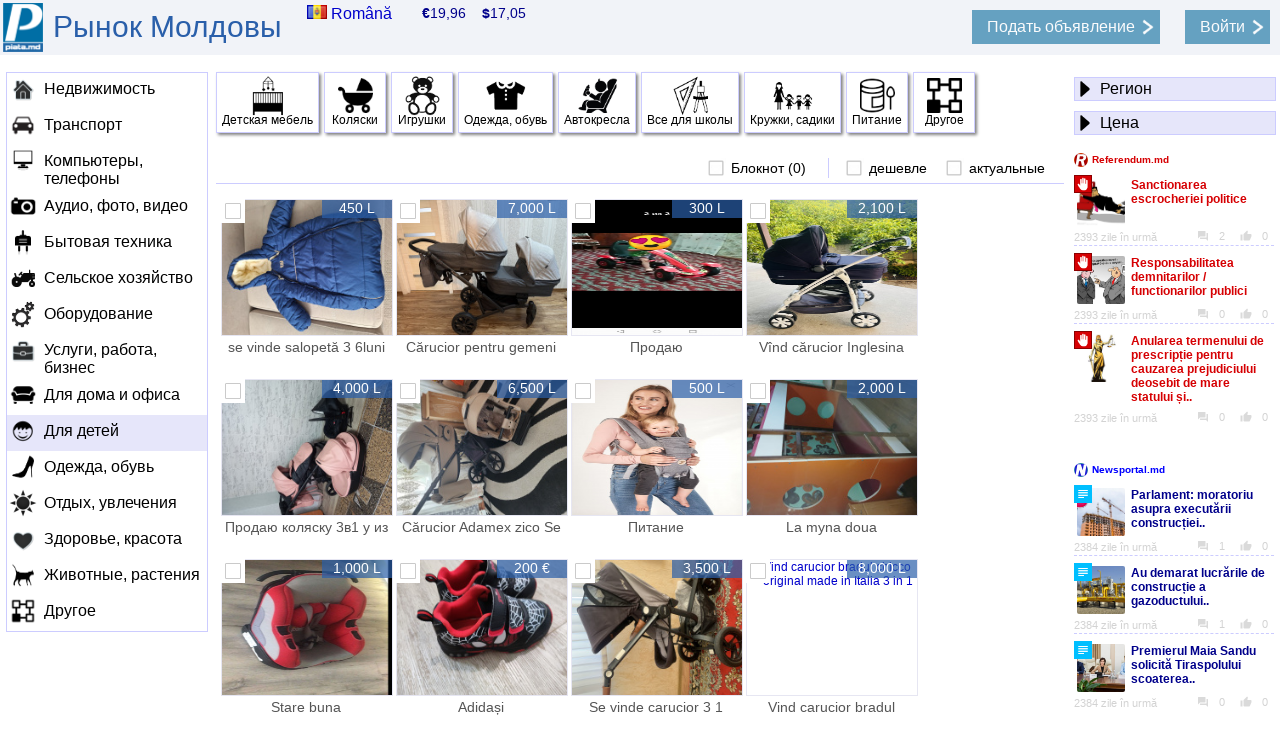

--- FILE ---
content_type: text/html; charset=UTF-8
request_url: https://piata.md/ru/ae-unsafe.php
body_size: 620
content:

























<script type="application/javascript">
$('.region_chk').removeClass('pmvsel').removeClass('pmvunsel').removeClass('pmvsubsel').addClass('pmvunsel');
$('.sector_chk').removeClass('pmvsel').removeClass('pmvunsel').removeClass('pmvsubsel').addClass('pmvunsel');
$('.location_chk').removeClass('pmvsel').removeClass('pmvunsel').removeClass('pmvsubsel').addClass('pmvunsel');
$('.sublocation_chk').removeClass('pmvsel').removeClass('pmvunsel').removeClass('pmvsubsel').addClass('pmvunsel');

$('#geoerase').hide();
//runincheck(function(){load_board();});
</script>


--- FILE ---
content_type: text/html; charset=UTF-8
request_url: https://piata.md/ru/ae-unsafe.php
body_size: 101
content:

























<script type="application/javascript">
</script>


--- FILE ---
content_type: text/html; charset=UTF-8
request_url: https://referendum.md/emb_v.php
body_size: 1637
content:
<!DOCTYPE html>
<html>
<head>
<script type="text/javascript">function sy(rfn) {if ((window.$) && (typeof asy_check_ref !== 'undefined') && (typeof asy_check_w !== 'undefined') ) {rfn();} else {window.setTimeout(sy, 250, rfn);}}</script>
</head>
<body style="width: 100%; height: 100%; background-color: white; overflow: hidden">
    <div class="ca" style="width: inherit; height: 18px; line-height: 18px; top: 0">
                
        <div class="d_ib t_vam vh14 bgi_c bgi_12 bgred" style="background-image: url('/img/logo/ref_logo_48.png'); border-radius: 50%"></div>
        <span class="d_ib t_vam fb xstext po lnk f_red btn" data-js="openurl('https://referendum.md');">Referendum.md</span>
                
        
    </div>
    <div class="ca" style=" left: 0; right: 0; top: 18px; bottom: 0;">
        <div id="emb_body" class="ca" style="width: 100%; height: 100%"></div>
    </div>
</body>
<script>
    function emb_load(){ ld('load:g:emb_polls_list',[0,0],'emb_body');} 
    sy(function(){
        emb_load();
        $( window ).resize(function() { "use strict"; syd(function(){emb_load();}); });
    });
</script>
    
    
</html>
<link rel="stylesheet" type="text/css" href="/js/jquery/ui/jquery-ui.min.css?v=12.91">
<link rel="stylesheet" type="text/css" href="/css/main.css?v=12.91">
<link rel="stylesheet" type="text/css" href="/css/ref.css?v=12.91"><script async src="/js/jquery/jquery-3.3.1.min.js?v=12.91"></script>
<script async src="/js/jquery/ui/jquery-ui.min.js?v=12.91"></script>
<script async src="/js/ref.js?v=12.91"></script>
<script async src="/js/w.js?v=12.91"></script>

--- FILE ---
content_type: text/html; charset=UTF-8
request_url: https://newsportal.md/emb_v.php
body_size: 1628
content:
<!DOCTYPE html>
<html>
<head>
<script type="text/javascript">function sy(rfn) {if ((window.$) && (typeof asy_check_ref !== 'undefined') && (typeof asy_check_w !== 'undefined') ) {rfn();} else {window.setTimeout(sy, 250, rfn);}}</script>
</head>
<body style="width: 100%; height: 100%; background-color: white; overflow: hidden">
    <div class="ca" style="width: inherit; height: 18px; line-height: 18px; top: 0">
                <div class="d_ib t_vam vh14 bgi_c bgi_12 bgblued" style="background-image: url('/img/logo/np_logo_48.png'); border-radius: 50%"></div>
        <span class="d_ib t_vam fb xstext po lnk f_blue btn" data-js="openurl('https://newsportal.md');">Newsportal.md</span>
                
        
    </div>
    <div class="ca" style=" left: 0; right: 0; top: 18px; bottom: 0;">
        <div id="emb_body" class="ca" style="width: 100%; height: 100%"></div>
    </div>
</body>
<script>
    function emb_load(){ ld('load:g:emb_news_list',[0,0],'emb_body');} 
    sy(function(){
        emb_load();
        $( window ).resize(function() { "use strict"; syd(function(){emb_load();}); });
    });
</script>
    
    
</html>
<link rel="stylesheet" type="text/css" href="/js/jquery/ui/jquery-ui.min.css?v=12.91">
<link rel="stylesheet" type="text/css" href="/css/main.css?v=12.91">
<link rel="stylesheet" type="text/css" href="/css/ref.css?v=12.91"><script async src="/js/jquery/jquery-3.3.1.min.js?v=12.91"></script>
<script async src="/js/jquery/ui/jquery-ui.min.js?v=12.91"></script>
<script async src="/js/ref.js?v=12.91"></script>
<script async src="/js/w.js?v=12.91"></script>

--- FILE ---
content_type: text/html; charset=UTF-8
request_url: https://piata.md/ru/ae-unsafe.php
body_size: 50
content:



























--- FILE ---
content_type: text/html; charset=UTF-8
request_url: https://newsportal.md/?dyn
body_size: 602
content:
			<script>
				if (!se_init_w) {
					se_init_w = true;
					ld('set:g:se_init');
				} 
									var fd = new FormData();
					fd.append('v_op','load:g:emb_news_list');fd.append('c_id','emb_body');fd.append('v_1','0');fd.append('v_2','0');fd.append('l_uid','l4367049546');					setTimeout(function(){  pfd('/?dyn', fd, 'emb_body');  },50);
							</script>
			

--- FILE ---
content_type: text/html; charset=UTF-8
request_url: https://referendum.md/?dyn
body_size: 603
content:
			<script>
				if (!se_init_w) {
					se_init_w = true;
					ld('set:g:se_init');
				} 
									var fd = new FormData();
					fd.append('v_op','load:g:emb_polls_list');fd.append('c_id','emb_body');fd.append('v_1','0');fd.append('v_2','0');fd.append('l_uid','l7169049813');					setTimeout(function(){  pfd('/?dyn', fd, 'emb_body');  },50);
							</script>
			

--- FILE ---
content_type: text/html; charset=UTF-8
request_url: https://newsportal.md/?dyn
body_size: 4604
content:
<script> d_wait_uid = ''; se_init_w = false; </script> 		<div class="ca" style="width: inherit; height: inherit;">
            <div id="news_nl_c" class="ca oh" style="left: 0; top: 0; right: 0; bottom: 0"></div>
<!--            <div class="ca ct" style="width: inherit; height: 20px; bottom: 0">
                <div id="news_b_home" data-js="news_nl_home();" class="btn d_ib po bgblued bgi_c bgi_sc vh18 ra_2 dis" style="background-image: url(img/i48/white/action/home.png); padding: 0 3px; margin: 0 2px;"></div>
                <div id="news_b_prev" data-js="news_nl_prev();" class="btn d_ib po bgblued bgi_c bgi_sc vh18 ra_2 dis" style="background-image: url(img/i48/white/navigation/chevron_left.png); padding: 0 3px; margin: 0 2px;"></div>
                <div id="news_b_next" data-js="news_nl_next();" class="btn d_ib po bgblued bgi_c bgi_sc vh18 ra_2 dis" style="background-image: url(img/i48/white/navigation/chevron_right.png); padding: 0 3px; margin: 0 2px;"></div>
            </div>-->
            
        </div>

<!--		<div class="ca" style="width: inherit; height: inherit;">
            <div id="news_nl_c" class="ca oh" style="left: 0; top: 0; right: 0; bottom: 24px"></div>
            <div class="ca ct" style="width: inherit; height: 20px; bottom: 0">
                <div id="news_b_home" data-js="news_nl_home();" class="btn d_ib po bgblued bgi_c bgi_sc vh18 ra_2 dis" style="background-image: url(img/i48/white/action/home.png); padding: 0 3px; margin: 0 2px;"></div>
                <div id="news_b_prev" data-js="news_nl_prev();" class="btn d_ib po bgblued bgi_c bgi_sc vh18 ra_2 dis" style="background-image: url(img/i48/white/navigation/chevron_left.png); padding: 0 3px; margin: 0 2px;"></div>
                <div id="news_b_next" data-js="news_nl_next();" class="btn d_ib po bgblued bgi_c bgi_sc vh18 ra_2 dis" style="background-image: url(img/i48/white/navigation/chevron_right.png); padding: 0 3px; margin: 0 2px;"></div>
            </div>
            
        </div>-->
            
            
<!--            
			<div class="t_row" style="height: inherit">
				<div id="news_nl_c" class="t_cell t_vat" style="width: 100%; height: inherit"></div>
			</div>
			<div class="t_row" style="height: 0px">
				<div class="t_cell t_vab">
					<div class="wm ct" style="margin-top: 5px;">
						<div id="news_b_home" data-js="news_nl_home();" class="btn d_ib m5 po bg-red-3 bgi_c bgi_sc vh18 ra_2 dis" style="background-image: url(img/i48/white/action/home.png); padding: 0 5px"></div>
						<div id="news_b_prev" data-js="news_nl_prev();" class="btn d_ib m5 po bg-red-3 bgi_c bgi_sc vh18 ra_2 dis" style="background-image: url(img/i48/white/navigation/chevron_left.png); padding: 0 5px"></div>
						<div id="news_b_next" data-js="news_nl_next();" class="btn d_ib m5 po bg-red-3 bgi_c bgi_sc vh18 ra_2 dis" style="background-image: url(img/i48/white/navigation/chevron_right.png); padding: 0 5px"></div>
					</div>
				</div>
			</div>
		</div>-->

<!--		<div class="t_tab t_fix" style="width: 100%; height: 100%; max-height: 100%;">
			<div class="t_row" style="height: inherit">
				<div id="news_nl_c" class="t_cell t_vat" style="width: 100%; height: inherit"></div>
			</div>
			<div class="t_row" style="height: 0px">
				<div class="t_cell t_vab">
					<div class="wm ct" style="margin-top: 5px;">
						<div id="news_b_home" data-js="news_nl_home();" class="btn d_ib m5 po bg-red-3 bgi_c bgi_sc vh18 ra_2 dis" style="background-image: url(img/i48/white/action/home.png); padding: 0 5px"></div>
						<div id="news_b_prev" data-js="news_nl_prev();" class="btn d_ib m5 po bg-red-3 bgi_c bgi_sc vh18 ra_2 dis" style="background-image: url(img/i48/white/navigation/chevron_left.png); padding: 0 5px"></div>
						<div id="news_b_next" data-js="news_nl_next();" class="btn d_ib m5 po bg-red-3 bgi_c bgi_sc vh18 ra_2 dis" style="background-image: url(img/i48/white/navigation/chevron_right.png); padding: 0 5px"></div>
					</div>
				</div>
			</div>
		</div>-->

		<script>
			var news_nl_o = 0;
			var news_nl_epc = 0;

			news_nl_home();
			

			function news_nl_home() {
				news_nl_o = 0;
				ld('load:g:emb_news_list_inner',[0,0],'news_nl_c');
			}

			function news_nl_prev() {
				if (news_nl_o >= news_nl_epc) {news_nl_o -= news_nl_epc;} else {news_nl_o=0;}
				ld('load:g:emb_news_list_inner',[news_nl_o,0],'news_nl_c');
			}		

			function news_nl_next() {
				news_nl_o += news_nl_epc;
				ld('load:g:emb_news_list_inner',[news_nl_o,0],'news_nl_c');
			}

			

				
		</script>
		

--- FILE ---
content_type: text/html; charset=UTF-8
request_url: https://referendum.md/?dyn
body_size: 3640
content:
<script> d_wait_uid = ''; se_init_w = false; </script> 		<div class="ca" style="width: inherit; height: inherit;">
            <div id="news_nl_c" class="ca oh" style="left: 0; top: 0; right: 0; bottom: 0"></div>
<!--            <div class="ca ct" style="width: inherit; height: 20px; bottom: 0">
                <div id="news_b_home" data-js="news_nl_home();" class="btn d_ib po bg-red-3 bgi_c bgi_sc vh18 ra_2 dis" style="background-image: url(img/i48/white/action/home.png); padding: 0 3px; margin: 0 2px;"></div>
                <div id="news_b_prev" data-js="news_nl_prev();" class="btn d_ib po bg-red-3 bgi_c bgi_sc vh18 ra_2 dis" style="background-image: url(img/i48/white/navigation/chevron_left.png); padding: 0 3px; margin: 0 2px;"></div>
                <div id="news_b_next" data-js="news_nl_next();" class="btn d_ib po bg-red-3 bgi_c bgi_sc vh18 ra_2 dis" style="background-image: url(img/i48/white/navigation/chevron_right.png); padding: 0 3px; margin: 0 2px;"></div>
            </div>-->
            
        </div>

<!--		<div class="ca" style="width: inherit; height: inherit;">
            <div id="news_nl_c" class="ca oh" style="left: 0; top: 0; right: 0; bottom: 24px"></div>
            <div class="ca ct" style="width: inherit; height: 20px; bottom: 0">
                <div id="news_b_home" data-js="news_nl_home();" class="btn d_ib po bg-red-3 bgi_c bgi_sc vh18 ra_2 dis" style="background-image: url(img/i48/white/action/home.png); padding: 0 3px; margin: 0 2px;"></div>
                <div id="news_b_prev" data-js="news_nl_prev();" class="btn d_ib po bg-red-3 bgi_c bgi_sc vh18 ra_2 dis" style="background-image: url(img/i48/white/navigation/chevron_left.png); padding: 0 3px; margin: 0 2px;"></div>
                <div id="news_b_next" data-js="news_nl_next();" class="btn d_ib po bg-red-3 bgi_c bgi_sc vh18 ra_2 dis" style="background-image: url(img/i48/white/navigation/chevron_right.png); padding: 0 3px; margin: 0 2px;"></div>
            </div>
            
        </div>-->


<!--		<div class="t_tab" style="width: 100%; height: 100%;">
			<div class="t_row" style="height: inherit">
				<div id="news_nl_c" class="t_cell t_vat" style="width: 100%; height: inherit"></div>
			</div>
			<div class="t_row" style="height: 0px">
				<div class="t_cell t_vab">
					<div class="wm ct" style="margin-top: 5px;">
						<div id="news_b_home" data-js="news_nl_home();" class="btn d_ib po bg-red-3 bgi_c bgi_sc vh18 ra_2 dis" style="background-image: url(img/i48/white/action/home.png); padding: 0 3px; margin: 0 2px;"></div>
						<div id="news_b_prev" data-js="news_nl_prev();" class="btn d_ib po bg-red-3 bgi_c bgi_sc vh18 ra_2 dis" style="background-image: url(img/i48/white/navigation/chevron_left.png); padding: 0 3px; margin: 0 2px;"></div>
						<div id="news_b_next" data-js="news_nl_next();" class="btn d_ib po bg-red-3 bgi_c bgi_sc vh18 ra_2 dis" style="background-image: url(img/i48/white/navigation/chevron_right.png); padding: 0 3px; margin: 0 2px;"></div>
					</div>
				</div>
			</div>
		</div>-->

		<script>
			var news_nl_o = 0;
			var news_nl_epc = 0;

			news_nl_home();
			

			function news_nl_home() {
				news_nl_o = 0;
				ld('load:g:emb_polls_list_inner',[0,0],'news_nl_c');
			}

			function news_nl_prev() {
				if (news_nl_o >= news_nl_epc) {news_nl_o -= news_nl_epc;} else {news_nl_o=0;}
				ld('load:g:emb_polls_list_inner',[news_nl_o,0],'news_nl_c');
			}		

			function news_nl_next() {
				news_nl_o += news_nl_epc;
				ld('load:g:emb_polls_list_inner',[news_nl_o,0],'news_nl_c');
			}

			

				
		</script>
		

--- FILE ---
content_type: text/html; charset=UTF-8
request_url: https://newsportal.md/?dyn
body_size: 3363
content:
<script> d_wait_uid = ''; se_init_w = false; </script> 					<div id="nn_29" class="cm news_list_item_a btn po" style="; margin-top:7px" data-js="openurl('https://newsportal.md/?n=29');">
						
							
							<div class="t_tab t_fix wm">
								<div class="t_row" style="height: 4px">
									<div class="t_cell t_vat" style="width: 54px">
										<div class="m3 ra_2 bgi_c bgi_sco" style="width: 48px; height: 48px; background-image:url(/i.php?h=[base64]);"></div>
                                        <div class="ca" style="width: 18px; height: 18px; top: 0; left: 0;">
                                                            
                            <div class="ct" style="border: 1px solid DeepSkyBlue; background-color:DeepSkyBlue; width: 16px; height: 16px;" title="Știre">
                <div class="i_subject_white d_ib " style="width: 14px; height: 14px; margin: 1px;"></div>	
                <!--<div class="p1 ct s-1text">Știre</div>-->
            </div>                  
                
                
<!--            <div class="">
                <span class="bgi_24 bgi_c vh32" style="display: inline-block; border-radius: 0%; border: 2px solid white; z-index: 2; background-image:url(/img/i48/white/action/subject.png);"></span>
                <div class="p1 ct s-1text">Știre</div>
            </div>  --> 
                
                
                
                
		                                        </div>                                        
									</div>
									<div class="t_cell t_vat p3" style="width: auto;">
										<div class="" style="">
											<div class="stext fb lnk" style="color: darkblue; margin: 0 0 3px 0px;">Parlament: moratoriu asupra executării construcției..</div>
											<div class="m3" style="font-size: 11px; color: dimgray"></div>
										</div>
										
									</div>
								</div>
							
							</div>
						<div class="rt f_lgray" style="font-size: 11px;">
							<div class="t_tab wm hm bdb_da">
								<div class="t_cell t_vam lt" style="width: 100px">2384 zile în urmă</div>
								<div class="t_cell t_vam rt " style="width: auto">
								
									<div class="d_ib min25" style="margin: 0 5px">
										<span class="cm bgi_lc bgi_12 vh12 m1" style="background-image:url(/img/i48/gray_alt/communication/forum.png); padding: 0 0 0 22px; width: auto">1</span>
									</div>
									<div class="d_ib min25" style="padding: 0 5px">
										<span class="cm bgi_lc bgi_12 vh12 m1" style="background-image:url(/img/i48/gray_alt/action/thumb_up.png); padding: 0 0 0 22px; width: auto">0</span>
									</div>									
								
								</div>
							</div>
						</div>
							
						
					</div>		
		<script> 
			news_nl_epc = epc_calc('.news_list_item_a');
            //console.log('epc:'+news_nl_epc);
			if (news_nl_epc > 1) { ld('load:g:emb_news_list_inner',[(news_nl_o+1),(news_nl_epc-1)],'news_nl_c,append'); }
			
		</script>
		

--- FILE ---
content_type: text/html; charset=UTF-8
request_url: https://referendum.md/?dyn
body_size: 3431
content:
<script> d_wait_uid = ''; se_init_w = false; </script> 					<div id="nn_20" class="cm news_list_item_a btn po" style="; margin-top:7px" data-js="openurl('https://referendum.md/?n=20');">
						
							
							<div class="t_tab t_fix wm">
								<div class="t_row" style="height: 4px">
									<div class="t_cell t_vat" style="width: 54px">
										<div class="m3 ra_2 bgi_c bgi_sco" style="width: 48px; height: 48px; background-image:url(/i.php?h=[base64]);"></div>
                                        <div class="ca" style="width: 18px; height: 18px; top: 0; left: 0;">
                                                            
                    <div class="bg-red-3 ct" style="border: 1px solid darkred; width: 16px; height: 16px;" title="Votează">
                <div class="i_vote_white d_ib " style="width: 14px; height: 14px; margin: 1px;"></div>	
                <!--<span class="d_ib xxstext" style="color: DeepSkyBlue">Votează</span>-->
            </div>                 
                
<!--            <div class="">
                <div style="width: 56px; height: 50px; margin: 0 auto">
                    <div class="ca bgi_40 bgi_c vh28 p5 bgwhite" style=" margin: 0 8px; z-index: 2; border-radius: 0%; border: 2px solid white; background-image:url(/img/i48/red/social/hand-vote.png);"></div>
                    <div class="ca bgblack" style="z-index: 0; width: 54px; border: 2px solid white; margin-top: 35px; height: 10px;"></div>
                </div>
                <div class="p1 ct s-1text">Votează</div>
            </div>-->
                        
                
		                                        </div>
									</div>
									<div class="t_cell t_vat p3" style="width: auto;">
										<div class="" style="">
											<div class="stext lnk fb f_red" style="margin: 0 0 3px 0;">Sanctionarea escrocheriei politice</div>
											<div class="m3" style="font-size: 11px; color: dimgray"></div>
										</div>
										
									</div>
								</div>
							
							</div>
						<div class="rt f_lgray" style="font-size: 11px;">
							<div class="t_tab wm hm bdb_da">
								<div class="t_cell t_vam lt" style="width: 100px">2393 zile în urmă</div>
								<div class="t_cell t_vam rt " style="width: auto">
								
									<div class="d_ib min25" style="margin: 0 5px">
										<span class="cm bgi_lc bgi_12 vh12 m1" style="background-image:url(/img/i48/gray_alt/communication/forum.png); padding: 0 0 0 22px; width: auto">2</span>
									</div>
									<div class="d_ib min25" style="padding: 0 5px">
										<span class="cm bgi_lc bgi_12 vh12 m1" style="background-image:url(/img/i48/gray_alt/action/thumb_up.png); padding: 0 0 0 22px; width: auto">0</span>
									</div>									
								
								</div>
							</div>
						</div>
							
						
					</div>		
		<script> 
			news_nl_epc = epc_calc('.news_list_item_a');
			if (news_nl_epc > 1) { ld('load:g:emb_polls_list_inner',[(news_nl_o+1),(news_nl_epc-1)],'news_nl_c,append'); }
		</script>
		

--- FILE ---
content_type: text/html; charset=UTF-8
request_url: https://newsportal.md/?dyn
body_size: 6340
content:
<script> d_wait_uid = ''; se_init_w = false; </script> 					<div id="nn_28" class="cm news_list_item_a btn po" style="; margin-top:7px" data-js="openurl('https://newsportal.md/?n=28');">
						
							
							<div class="t_tab t_fix wm">
								<div class="t_row" style="height: 4px">
									<div class="t_cell t_vat" style="width: 54px">
										<div class="m3 ra_2 bgi_c bgi_sco" style="width: 48px; height: 48px; background-image:url(/i.php?h=[base64]);"></div>
                                        <div class="ca" style="width: 18px; height: 18px; top: 0; left: 0;">
                                                            
                            <div class="ct" style="border: 1px solid DeepSkyBlue; background-color:DeepSkyBlue; width: 16px; height: 16px;" title="Știre">
                <div class="i_subject_white d_ib " style="width: 14px; height: 14px; margin: 1px;"></div>	
                <!--<div class="p1 ct s-1text">Știre</div>-->
            </div>                  
                
                
<!--            <div class="">
                <span class="bgi_24 bgi_c vh32" style="display: inline-block; border-radius: 0%; border: 2px solid white; z-index: 2; background-image:url(/img/i48/white/action/subject.png);"></span>
                <div class="p1 ct s-1text">Știre</div>
            </div>  --> 
                
                
                
                
		                                        </div>                                        
									</div>
									<div class="t_cell t_vat p3" style="width: auto;">
										<div class="" style="">
											<div class="stext fb lnk" style="color: darkblue; margin: 0 0 3px 0px;">Au demarat lucrările de construcție a gazoductului..</div>
											<div class="m3" style="font-size: 11px; color: dimgray"></div>
										</div>
										
									</div>
								</div>
							
							</div>
						<div class="rt f_lgray" style="font-size: 11px;">
							<div class="t_tab wm hm bdb_da">
								<div class="t_cell t_vam lt" style="width: 100px">2384 zile în urmă</div>
								<div class="t_cell t_vam rt " style="width: auto">
								
									<div class="d_ib min25" style="margin: 0 5px">
										<span class="cm bgi_lc bgi_12 vh12 m1" style="background-image:url(/img/i48/gray_alt/communication/forum.png); padding: 0 0 0 22px; width: auto">1</span>
									</div>
									<div class="d_ib min25" style="padding: 0 5px">
										<span class="cm bgi_lc bgi_12 vh12 m1" style="background-image:url(/img/i48/gray_alt/action/thumb_up.png); padding: 0 0 0 22px; width: auto">0</span>
									</div>									
								
								</div>
							</div>
						</div>
							
						
					</div>		
					<div id="nn_27" class="cm news_list_item_a btn po" style="; margin-top:7px" data-js="openurl('https://newsportal.md/?n=27');">
						
							
							<div class="t_tab t_fix wm">
								<div class="t_row" style="height: 4px">
									<div class="t_cell t_vat" style="width: 54px">
										<div class="m3 ra_2 bgi_c bgi_sco" style="width: 48px; height: 48px; background-image:url(/i.php?h=[base64]);"></div>
                                        <div class="ca" style="width: 18px; height: 18px; top: 0; left: 0;">
                                                            
                            <div class="ct" style="border: 1px solid DeepSkyBlue; background-color:DeepSkyBlue; width: 16px; height: 16px;" title="Știre">
                <div class="i_subject_white d_ib " style="width: 14px; height: 14px; margin: 1px;"></div>	
                <!--<div class="p1 ct s-1text">Știre</div>-->
            </div>                  
                
                
<!--            <div class="">
                <span class="bgi_24 bgi_c vh32" style="display: inline-block; border-radius: 0%; border: 2px solid white; z-index: 2; background-image:url(/img/i48/white/action/subject.png);"></span>
                <div class="p1 ct s-1text">Știre</div>
            </div>  --> 
                
                
                
                
		                                        </div>                                        
									</div>
									<div class="t_cell t_vat p3" style="width: auto;">
										<div class="" style="">
											<div class="stext fb lnk" style="color: darkblue; margin: 0 0 3px 0px;">Premierul Maia Sandu solicită Tiraspolului scoaterea..</div>
											<div class="m3" style="font-size: 11px; color: dimgray"></div>
										</div>
										
									</div>
								</div>
							
							</div>
						<div class="rt f_lgray" style="font-size: 11px;">
							<div class="t_tab wm hm ">
								<div class="t_cell t_vam lt" style="width: 100px">2384 zile în urmă</div>
								<div class="t_cell t_vam rt " style="width: auto">
								
									<div class="d_ib min25" style="margin: 0 5px">
										<span class="cm bgi_lc bgi_12 vh12 m1" style="background-image:url(/img/i48/gray_alt/communication/forum.png); padding: 0 0 0 22px; width: auto">0</span>
									</div>
									<div class="d_ib min25" style="padding: 0 5px">
										<span class="cm bgi_lc bgi_12 vh12 m1" style="background-image:url(/img/i48/gray_alt/action/thumb_up.png); padding: 0 0 0 22px; width: auto">0</span>
									</div>									
								
								</div>
							</div>
						</div>
							
						
					</div>		
		<script>
						$('#news_b_prev').addClass('dis');
			$('#news_b_home').addClass('dis');
						
						$('#news_b_next').removeClass('dis');
					</script>
		

--- FILE ---
content_type: text/html; charset=UTF-8
request_url: https://referendum.md/?dyn
body_size: 6665
content:
<script> d_wait_uid = ''; se_init_w = false; </script> 					<div id="nn_19" class="cm news_list_item_a btn po" style="; margin-top:7px" data-js="openurl('https://referendum.md/?n=19');">
						
							
							<div class="t_tab t_fix wm">
								<div class="t_row" style="height: 4px">
									<div class="t_cell t_vat" style="width: 54px">
										<div class="m3 ra_2 bgi_c bgi_sco" style="width: 48px; height: 48px; background-image:url(/i.php?h=[base64]);"></div>
                                        <div class="ca" style="width: 18px; height: 18px; top: 0; left: 0;">
                                                            
                    <div class="bg-red-3 ct" style="border: 1px solid darkred; width: 16px; height: 16px;" title="Votează">
                <div class="i_vote_white d_ib " style="width: 14px; height: 14px; margin: 1px;"></div>	
                <!--<span class="d_ib xxstext" style="color: DeepSkyBlue">Votează</span>-->
            </div>                 
                
<!--            <div class="">
                <div style="width: 56px; height: 50px; margin: 0 auto">
                    <div class="ca bgi_40 bgi_c vh28 p5 bgwhite" style=" margin: 0 8px; z-index: 2; border-radius: 0%; border: 2px solid white; background-image:url(/img/i48/red/social/hand-vote.png);"></div>
                    <div class="ca bgblack" style="z-index: 0; width: 54px; border: 2px solid white; margin-top: 35px; height: 10px;"></div>
                </div>
                <div class="p1 ct s-1text">Votează</div>
            </div>-->
                        
                
		                                        </div>
									</div>
									<div class="t_cell t_vat p3" style="width: auto;">
										<div class="" style="">
											<div class="stext lnk fb f_red" style="margin: 0 0 3px 0;">Responsabilitatea demnitarilor / functionarilor publici</div>
											<div class="m3" style="font-size: 11px; color: dimgray"></div>
										</div>
										
									</div>
								</div>
							
							</div>
						<div class="rt f_lgray" style="font-size: 11px;">
							<div class="t_tab wm hm bdb_da">
								<div class="t_cell t_vam lt" style="width: 100px">2393 zile în urmă</div>
								<div class="t_cell t_vam rt " style="width: auto">
								
									<div class="d_ib min25" style="margin: 0 5px">
										<span class="cm bgi_lc bgi_12 vh12 m1" style="background-image:url(/img/i48/gray_alt/communication/forum.png); padding: 0 0 0 22px; width: auto">0</span>
									</div>
									<div class="d_ib min25" style="padding: 0 5px">
										<span class="cm bgi_lc bgi_12 vh12 m1" style="background-image:url(/img/i48/gray_alt/action/thumb_up.png); padding: 0 0 0 22px; width: auto">0</span>
									</div>									
								
								</div>
							</div>
						</div>
							
						
					</div>		
					<div id="nn_18" class="cm news_list_item_a btn po" style="; margin-top:7px" data-js="openurl('https://referendum.md/?n=18');">
						
							
							<div class="t_tab t_fix wm">
								<div class="t_row" style="height: 4px">
									<div class="t_cell t_vat" style="width: 54px">
										<div class="m3 ra_2 bgi_c bgi_sco" style="width: 48px; height: 48px; background-image:url(/i.php?h=[base64]);"></div>
                                        <div class="ca" style="width: 18px; height: 18px; top: 0; left: 0;">
                                                            
                    <div class="bg-red-3 ct" style="border: 1px solid darkred; width: 16px; height: 16px;" title="Votează">
                <div class="i_vote_white d_ib " style="width: 14px; height: 14px; margin: 1px;"></div>	
                <!--<span class="d_ib xxstext" style="color: DeepSkyBlue">Votează</span>-->
            </div>                 
                
<!--            <div class="">
                <div style="width: 56px; height: 50px; margin: 0 auto">
                    <div class="ca bgi_40 bgi_c vh28 p5 bgwhite" style=" margin: 0 8px; z-index: 2; border-radius: 0%; border: 2px solid white; background-image:url(/img/i48/red/social/hand-vote.png);"></div>
                    <div class="ca bgblack" style="z-index: 0; width: 54px; border: 2px solid white; margin-top: 35px; height: 10px;"></div>
                </div>
                <div class="p1 ct s-1text">Votează</div>
            </div>-->
                        
                
		                                        </div>
									</div>
									<div class="t_cell t_vat p3" style="width: auto;">
										<div class="" style="">
											<div class="stext lnk fb f_red" style="margin: 0 0 3px 0;">Anularea termenului de prescripție pentru cauzarea prejudiciului deosebit de mare statului și..</div>
											<div class="m3" style="font-size: 11px; color: dimgray"></div>
										</div>
										
									</div>
								</div>
							
							</div>
						<div class="rt f_lgray" style="font-size: 11px;">
							<div class="t_tab wm hm ">
								<div class="t_cell t_vam lt" style="width: 100px">2393 zile în urmă</div>
								<div class="t_cell t_vam rt " style="width: auto">
								
									<div class="d_ib min25" style="margin: 0 5px">
										<span class="cm bgi_lc bgi_12 vh12 m1" style="background-image:url(/img/i48/gray_alt/communication/forum.png); padding: 0 0 0 22px; width: auto">0</span>
									</div>
									<div class="d_ib min25" style="padding: 0 5px">
										<span class="cm bgi_lc bgi_12 vh12 m1" style="background-image:url(/img/i48/gray_alt/action/thumb_up.png); padding: 0 0 0 22px; width: auto">0</span>
									</div>									
								
								</div>
							</div>
						</div>
							
						
					</div>		
		<script>
						$('#news_b_prev').addClass('dis');
			$('#news_b_home').addClass('dis');
						
						$('#news_b_next').removeClass('dis');
					</script>
		

--- FILE ---
content_type: text/css
request_url: https://piata.md/css/adaptive.css?v=1.2
body_size: 1463
content:
@media (max-width:999px) { 
#left_menu_normal {display:none;}
#left_menu_compact {display:block;}

#filters_toggle {display:block;}
#filters_toggle_off {display:block;}

#right_filters {position:absolute; width:205px; height:auto; margin-top:0px; right:0; z-index:5000; background-color:#FFF;}


#main_left {display:block; width:50px; min-height:500px; position:absolute; z-index:5000; }
#main_right {display:block; width:50px; min-height:500px; height:auto; right:0;}
#main_center {position:relative; float:none; min-height:500px; margin-left:55px; margin-right:55px; min-width:200px;}

.no_small {display:none;}
.y_small {display:block;}
}

@media (min-width:1000px) {
#left_menu_normal {display:block;}
#left_menu_compact {display:none;}

#filters_toggle {display:none; visibility:hidden;}
#filters_toggle_off {display:none;visibility:hidden;}

#right_filters {position:relative; width:205px; min-height:500px; margin-top:0px; background-color:#FFF; z-index:6000;}

#main_left {display:block; width:205px; min-height:500px; }
#main_right {display:block; width:205px; min-height:500px; height:auto; right:0}
#main_center {position:relative; float:none; min-height:500px; margin-left:210px; margin-right:210px; min-width:200px;}

.no_small {display:block;}
.y_small {display:block;}
}

@media (max-width:1289px) {
    .no_small_1 {display:none;}
}

@media (min-width:1290px) {
    /*.no_small_1 {display:block;}*/
}




--- FILE ---
content_type: text/css
request_url: https://piata.md/css/main_v3.css?v=1.1
body_size: 21153
content:
body {
	/*margin:0px 15px;*/
	margin:0;
	font-style: normal;
	font-family: Arial, Helvetica, sans-serif;
	font-variant: normal;
	font-weight: normal;
	font-size: 12px;
	min-width: 350px;
	min-height:900px;
	/*padding: 1px 10px 10px 10px;*/
}

a {
	color: #00C;
	text-decoration: none;
}

a:hover {
	color: #F00;
	text-decoration: underline;
}

h1,h2,h3 {
 font-family: Arial, Helvetica, sans-serif;
 line-height: normal;
}


.listline { background-color:#FFFFFF;}
.listline:hover {background-color:#EFEFEF;}


.m1 {margin:1px;}
.m3 {margin:3px;}
.m5 {margin:5px;}
.m10 {margin:10px;}
.m15 {margin:15px;}

.p1 {padding:1px;}
.p3 {padding:3px;}
.p5 {padding:5px;}
.p10 {padding:10px;}
.p15 {padding:15px;}


/* ------------------------------------- */

.menuitem {
	float: left;
	width: 98%;
	position: relative;
	padding: 1%;
	cursor: pointer;
	font-size:16px;
	min-height:30px;
}
.menuitem:hover {
	float: left;
	position: relative;
	background-color: #F0F0F0;
	cursor: pointer;
}
.submenuitem {
	float: left;
	width: 155px;
	position: relative;
	padding: 5px;
	cursor: pointer;
	margin-left: 35px;
	font-size:14px;
	border-left:1px dotted #CCC;
	border-bottom:1px dotted #CCC;
	margin-bottom:0px;
	
}
.submenuitem:hover {
	width:154px;
	position:relative;
	float: left;
	position: relative;
	background-color: #F0F0F0;
	cursor: pointer;
}


.transparent25 {
	opacity:0.25;
	filter:alpha(opacity=25); /* For IE8 and earlier */
}
.transparent50 {
	opacity:0.5;
	filter:alpha(opacity=50); /* For IE8 and earlier */
}
.transparent70 {
	opacity:0.7;
	filter:alpha(opacity=70); /* For IE8 and earlier */
}
.transparent80 {
	opacity:0.8;
	filter:alpha(opacity=80); /* For IE8 and earlier */
}


.transp25 {
	opacity:0.25;
	filter:alpha(opacity=25); /* For IE8 and earlier */
}
.transp50 {
	opacity:0.5;
	filter:alpha(opacity=50); /* For IE8 and earlier */
}
.transp70 {
	opacity:0.7;
	filter:alpha(opacity=70); /* For IE8 and earlier */
}
.transp80 {
	opacity:0.8;
	filter:alpha(opacity=80); /* For IE8 and earlier */
}


.transp25:hover {
	opacity:1.0;
	filter:alpha(opacity=100); /* For IE8 and earlier */
}
.transp50:hover {
	opacity:1.0;
	filter:alpha(opacity=100); /* For IE8 and earlier */
}
.transp70:hover {
	opacity:1.0;
	filter:alpha(opacity=100); /* For IE8 and earlier */
}
.transp80:hover {
	opacity:1.0;
	filter:alpha(opacity=100); /* For IE8 and earlier */
}



 #cdialog{
  display:none;
  width:auto;
  height:auto;
  width:450px;
  min-height:50px;
  position:fixed;
  text-align:center;
  z-index:10013;
  background-color:#E4E4E4;
  padding:2px;
  border:3px solid #669;
}

.dialogout{
  width:auto;
  height:auto;
  min-height:50px;
  position:fixed;
  z-index:10002;
  background-color:#FFF;
}

.dialogout .dialogclose{
cursor:pointer;
position:absolute;
right:0; top:0;
z-index:1002; 
width:24px; height:24px; 
background-image: url(/img/clear-cross.png); 
background-position:center center; 
background-repeat:no-repeat; 
background-size:contain;
}

.dialoginner{
background-color:#FFF; width:100%; height:100%;	
}

.dialogbg {
position:fixed; left:0px; top:0px; width:100%; height:100%; background-color:#000; z-index:10001; opacity:0.5;
}

.dialogtitle {
padding:3px; min-height:20px;
}

.dialogbuttons {
width:100%; padding:10px 0; background-color:#FFF;
}

.dialogbuttons #btok {
	width:75px;
	margin:0 auto;
}

.alertbg {
position:fixed; left:0px; top:0px; width:100%; height:100%; background-color:#000; z-index:10011; opacity:0.5;	
}

.dcontainer {
	width:100%;
	height:100%;
	display:table;
	min-height:50px;
}


.dcontainer-child {
	display:table-cell;
	vertical-align:middle;
}

.coa {
position:absolute; 
}
.cor {
position:relative; 
float:right; 
}

.co {
position:relative; 
float:left; 
}

.cofix {
position:fixed;
float:left;
}


.po {
cursor:pointer;
}

.bt {
	cursor:pointer;
	background-color:#2A7FAA;
	color:#FFF;
	padding:5px 10px;
}


.bred {
	background-color:#C00;
	color:#FFF;
}

.bblue {
	background-color:#ECEDFF;
	color:#000;
}

.bgreen {
	background-color:#390;
	color:#FFF;
}






.btok {
	color:#009;
	margin:5px;
	padding:5px 10px 5px 30px;
	font-size:16px;
	font-weight:normal;
	background-image:url(/img/icons/blue/button-check.png);
	background-position:left center;
	background-repeat:no-repeat;
	background-size:contain;
}

.btinfo {
	color:#009;
	margin:5px;
	padding:5px 10px 5px 30px;
	font-size:16px;
	font-weight:normal;
	background-image:url(/img/icons/blue/information.png);
	background-position:left center;
	background-repeat:no-repeat;
	background-size:contain;
}

.btphone {
	color:#009;
	margin:5px;
	padding:5px 10px 5px 30px;
	font-size:18px;
	font-weight:normal;

	background-image:url(/img/icons/blue/mobile.png);
	background-position:left center;
	background-repeat:no-repeat;
	background-size:contain;
}

.btadd {
	color:#009;
	margin:5px;
	padding:5px 10px 5px 30px;
	font-size:18px;
	font-weight:normal;
	background-image:url(/img/icons/blue/toggle-expand-alt.png);
	background-position:left center;
	background-repeat:no-repeat;
	background-size:contain;
}


.btunknown {
	color:#999;
	margin:5px;
	padding:5px 10px 5px 30px;
	font-size:18px;
	font-weight:normal;
	background-image:url(/img/icons/yellow/question-button.png);
	background-position:left center;
	background-repeat:no-repeat;
	background-size:contain;
}

.btedit {
	color:#999;
	margin:5px;
	padding:5px 10px 5px 30px;
	font-size:18px;
	font-weight:normal;
	background-image:url(/img/icons/yellow/toggle-expand.png);
	background-position:left center;
	background-repeat:no-repeat;
	background-size:contain;
}

.btdel {
	color:#999;
	margin:5px;
	padding:5px 10px 5px 30px;
	font-size:18px;
	font-weight:normal;
	background-image:url(/img/icons/red/bin.png);
	background-position:left center;
	background-repeat:no-repeat;
	background-size:contain;
}

.btreload {
	color:#999;
	margin:5px;
	padding:5px 10px 5px 30px;
	font-size:18px;
	font-weight:normal;
	background-image:url(/img/icons/blue/button-synchronize.png);
	background-position:left center;
	background-repeat:no-repeat;
	background-size:contain;
}

.btalert {
	color:#C00;
	margin:5px;
	padding:5px 10px 5px 30px;
	font-size:18px;
	font-weight:normal;
	background-image:url(/img/icons/yellow/exclamation.png);
	background-position:left center;
	background-repeat:no-repeat;
	background-size:contain;
}

.divalert {
	background-image:url(/img/icons/yellow/exclamation.png);
	background-position:left center;
	background-repeat:no-repeat;
	background-size:contain;
	padding-left:30px;
	height:26px;
}

.div-yellow-user {
	background-image:url(/img/icons/yellow/user.png);
	background-position:left center;
	background-repeat:no-repeat;
	background-size:contain;
	padding-left:30px;
	height:28px;
}

.div-red-user {
	background-image:url(/img/icons/red/user.png);
	background-position:left center;
	background-repeat:no-repeat;
	background-size:contain;
	padding-left:30px;
	height:28px;
}

.div-blue-user {
	background-image:url(/img/icons/blue/user.png);
	background-position:left center;
	background-repeat:no-repeat;
	background-size:contain;
	padding-left:30px;
	height:28px;
}

.div-moder-user {
	background-image:url(/img/icons/new/safe-yl.png);
	background-position:left center;
	background-repeat:no-repeat;
	background-size:contain;
	padding-left:30px;
	height:28px;
}

.div-admin-user {
	background-image:url(/img/icons/new/safe-red.png);
	background-position:left center;
	background-repeat:no-repeat;
	background-size:contain;
	padding-left:30px;
	height:28px;
}


.div-calendar {
	background-image:url(/img/icons/blue/calendar.png);
	background-position:left center;
	background-repeat:no-repeat;
	background-size:contain;
	padding-left:35px;
	height:28px;
}


.div-chart {
	background-image:url(/img/icons/blue/chart-bar.png);
	background-position:left center;
	background-repeat:no-repeat;
	background-size:contain;
	padding-left:35px;
	height:28px;
}



.divprint {
	background-image:url(/img/icons/printer.png);
	background-position:center top;
	background-repeat:no-repeat;
}

.divedit {
	background-image:url(/img/icons/document-edit.png);
	background-position:center top;
	background-repeat:no-repeat;
}

.divdelete {
	background-image:url(/img/icons/bin.png);
	background-position:center top;
	background-repeat:no-repeat;
}

.divexclam {
	background-image:url(/img/icons/exclamation-r.png);
	background-position:center top;
	background-repeat:no-repeat;
}


.w200 {
	width:200px;
}

.bti {
	background-color:#39C;
	color:#FFF;
	font-weight:bold;
}

.arr25 {
	background-image:url(/img/arr.png);
	background-position:right center;
	background-repeat:no-repeat;
	background-size:contain;
}

.pr25 {
	padding:3px 10px 3px 3px;
}

.pl25 {
	padding:3px 3px 3px 10px;
}


.arl25 {
	background-image:url(/img/arl.png);
	background-position:left center;
	background-repeat:no-repeat;
	background-size:contain;
}

.aru25 {
	background-image:url(/img/aru.png);
	background-position:center center;
	background-repeat:no-repeat;
	background-size:contain;
}

.ard25 {
	background-image:url(/img/ard.png);
	background-position:center bottom;
	background-repeat:no-repeat;
	background-size:800px;
}

.h30 {
	height:30px;
}

.h26{
	height:26px;
}

.btcomm {
	background-color:#39C;
	color:#FFF;
	font-weight:normal;
	font-size:14px;
	padding:2px;
}


.bdred {
	border:1px solid #F00;
}

.bd {
	border:1px solid #CCF;
}

.bdt {
	border-top:1px solid #CCF;
}

.bdr {
	border-right:1px solid #CCF;
}

.bdb {
	border-bottom:1px solid #CCF;
}

.bdl {
	border-left:1px solid #CCF;
}

.bdn {
	border:none;
}




.ra {
	border-radius:6px;  
	-moz-border-radius:5px; 
	-khtml-border-radius:10px
}

.bgblue {
	background-color:#E6E6FA;
	color:#000;
}

.bgblue1 {
	background-color:#EFEFFB;
	color:#000;
}

.bgblue2 {
	background-color:#F6F6FC;
	color:#000;
}

.bgbluea {
	background-color:#00C;
	color:#FFF;
}

.bgblueb {
	background-color:#036;
	color:#FFF;
}

.bgbluec {
	background-color:#0CF;
	color:#FFF;
}
.bgred {
	background-color:#C30;
	color:#FFF;
}
.bgreda {
	background-color:#FFF1F1;
	color:#000;
}

.bgredb {
	background-color:#FFE1E1;
	color:#000;
}

.bgredc {
	background-color:#F90;
	color:#FFF;
}
.bgyellow {
	background-color:#FC0;
	color:#FFF;
}

.bgyellow1 {
	background-color:#FFF6D4;
	color:#000;
}

.bggreen {
	background-color:#090;
	color:#FFF;
}

.bggreena {
	background-color:#0F0;
	color:#FFF;
}

.bggreenb {
	background-color:#060;
	color:#FFF;
}


.bgblack {
	background-color:#000;
	color:#FFF;
}

.bgwhite {
	background-color:#FFF;
	color:#000;
}

.bggray {
	background-color:#DADADA;
	color:#000;
}

.hr {
position:relative;
float:left;
width:99%;
height:2px;
}

.s-2text {
	font-size:8px;
}

.s-1text {
	font-size:10px;
}

.stext {
	font-size:12px;
}

.ntext {
	font-size:14px;
}

.mtext {
	font-size:16px;
}

.btext {
	font-size:18px;
}

.b1text {
	font-size:22px;
}

.b2text {
	font-size:26px;
}

.b3text {
	font-size:34px;
}

.lt {
	text-align:left;
}

.ct {
	text-align:center;
}

.rt {
	text-align:right;
}

.fn {
	font-weight:normal;
}

.fb {
	font-weight:bold;
}

.lnk {
	text-decoration:underline;
	color:#009;
}

.lnk:hover {
	text-decoration:underline;
	color:#F00;
}

.lnk-h {

}

.lnk-h:hover {
	text-decoration:underline;
	color:#F00;
}


.brred {
	border:1px solid #F00;
}

.dibodyy {
	padding:5px;
}

.no {
	display:none;
}

.yes {
	display:block;
}

.dis {
	color:#999;
}

.ena {
	color:#000;
}
	


.ttip {
	min-width:250px;
	width:auto;
	padding:1px;
	z-index:10000;
	position: absolute;
	display:none;
	color:#009;
	bottom:0px;
	text-align:center;
	color:#000;
	background-color:#FFC;
	margin: 0px 0px 10px 0px;
}

.sh {
-webkit-box-shadow: 2px 3px 5px 0px #808080;
-moz-box-shadow: 2px 3px 5px 0px #808080;
box-shadow: 2px 3px 5px 0px #808080;
   } 
   
.sh1 {
-webkit-box-shadow: 2px 2px 3px 0px #808080;
-moz-box-shadow: 2px 2px 3px 0px #808080;
box-shadow: 2px 2px 3px 0px #808080;
   } 

.sh2 {
-webkit-box-shadow: 2px 2px 2px 0px #808080;
-moz-box-shadow: 2px 2px 2px 0px #808080;
box-shadow: 2px 2px 2px 0px #808080;
   }    
   
.shb {
-webkit-box-shadow: 0px 1px 3px 0px #808080;
-moz-box-shadow: 0px 1px 3px 0px #808080;
box-shadow: 0px 1px 3px 0px #808080;
   }    
   
.pwindow {
	min-height:250px;
}

.min25 {min-width:25px;}
.min50 {min-width:50px;}
.min75 {min-width:75px;}
.min100 {min-width:100px;}
.min120 {min-width:120px;}
.min150 {min-width:150px;}
.min180 {min-width:180px;}
.min200 {min-width:200px;}
.min250 {min-width:250px;}
.min300 {min-width:300px;}
.min350 {min-width:350px;}
.min400 {min-width:400px;}
.min450 {min-width:450px;}
.min500 {min-width:500px;}
.min550 {min-width:550px;}
.min600 {min-width:600px;}
.min650 {min-width:650px;}
.min700 {min-width:700px;}


.w25 {width:25px;}
.w50 {width:50px;}
.w75 {width:75px;}
.w100 {width:100px;}
.w120 {width:120px;}
.w150 {width:150px;}
.w180 {width:180px;}
.w200 {width:200px;}
.w250 {width:250px;}
.w300 {width:300px;}
.w350 {width:350px;}
.w400 {width:400px;}
.w450 {width:450px;}
.w500 {width:500px;}
.w550 {width:550px;}
.w600 {width:600px;}
.w650 {width:650px;}
.w700 {width:700px;}


.wmax {width:100%;}



.lt {
	text-align:left;
}

.ct {
	text-align:center;
}

.rt {
	text-align:right;
}

.co-checked-full {
	background-image:url(/img/small/checked64.png);
	background-repeat:no-repeat;
	background-position:center center;
	background-size:contain;
}

.co-unchecked-full {
	background-image:url(/img/small/unchecked64.png);
	background-repeat:no-repeat;
	background-position:center center;
	background-size:contain;
}

.co-checked {
	padding: 2px 2px 2px 25px;
	background-image:url(/img/checked64.jpg);
	background-repeat:no-repeat;
	background-position:left;
	background-size:20px 20px;
}

.co-unchecked {
	padding: 2px 2px 2px 25px;
	background-image:url(/img/unchecked64.jpg);
	background-repeat:no-repeat;
	background-position:left;
	background-size:20px 20px;
}


.pmvsel {
	padding: 2px 2px 2px 25px;
	background-image:url(/img/checked64.jpg);
	background-repeat:no-repeat;
	background-position:left;
	background-size:20px 20px;
/*border:1px solid #E8E8E8;
border-left:5px solid #F00;*/
}


.pmvunsel {
	padding: 2px 2px 2px 25px;
	background-image:url(/img/unchecked64.jpg);
	background-repeat:no-repeat;
	background-position:left;
	background-size:20px 20px;
/*border:1px solid #E8E8E8;*/
}

.pmvsubsel {
	padding: 2px 2px 2px 25px;
	background-image:url(/img/subchecked64.jpg);
	background-repeat:no-repeat;
	background-position:left;
	background-size:20px 20px;
/*border:1px solid #E8E8E8;*/
}

.pmopen {
	padding: 2px 2px 2px 25px;
	background-image:url(/img/arrow-d.png);
	background-repeat:no-repeat;
	background-position:left;
	background-size:20px 20px;
/*border:1px solid #E8E8E8;
border-left:5px solid #F00;*/
}

.pmclosed {
	padding: 2px 2px 2px 25px;
	background-image:url(/img/arrow-r.png);
	background-repeat:no-repeat;
	background-position:left;
	background-size:20px 20px;
/*border:1px solid #E8E8E8;*/
}



.arropen {
	padding: 2px 2px 2px 25px;
	background-image:url(/img/arrow-d.png);
	background-repeat:no-repeat;
	background-position:left;
	background-size:20px 20px;
/*border:1px solid #E8E8E8;
border-left:5px solid #F00;*/
}

.arrclosed {
	padding: 2px 2px 2px 25px;
	background-image:url(/img/arrow-r.png);
	background-repeat:no-repeat;
	background-position:left;
	background-size:20px 20px;
/*border:1px solid #E8E8E8;*/
}



.clearleft {
	/*padding: 2px 2px 2px 25px;*/
	background-image:url(/img/clear-left.png);
	background-repeat:no-repeat;
	background-position:right;
	background-size:25px 20px;
/*border:1px solid #E8E8E8;*/
}

.clearcross {
	/*padding: 2px 2px 2px 25px;*/
	background-image:url(/img/clear-cross.png);
	background-repeat:no-repeat;
	background-position:center center;
	background-size:20px 20px;
/*border:1px solid #E8E8E8;*/
}

.bgcross {
	/*padding: 2px 2px 2px 25px;*/
	background-image:url(/img/clear-cross.png);
	background-repeat:no-repeat;
	background-position:center center;
	background-size:contain;
/*border:1px solid #E8E8E8;*/
}


.bt-r-blue {
	padding: 5px 25px 5px 5px;
	background-image:url(/img/small/arrow-r-white.png);
	background-repeat:no-repeat;
	background-position:right;
	background-size:20px 20px;
	background-color:#2A3FFF;
	color:#FFF;
/*border:1px solid #E8E8E8;*/
}

.home-white {
	padding: 5px;
	background-image:url(/img/small/home-white.png);
	background-repeat:no-repeat;
	background-position:center center;
	background-size:24px 24px;
	background-color:#2A7FAA;
	color:#FFF;
	width:24px;
	height:24px;
}

.arr-r-blue {
	padding: 5px;
	background-image:url(/img/small/arrow-r-white.png);
	background-repeat:no-repeat;
	background-position:center center;
	background-size:20px 20px;
	background-color:#2A7FAA;
	color:#FFF;
	width:24px;
	height:24px;
}


.arr-l-blue {
	padding: 5px;
	background-image:url(/img/small/arrow-l-white.png);
	background-repeat:no-repeat;
	background-position:center center;
	background-size:20px 20px;
	background-color:#2A7FAA;
	width:24px;
	height:24px;
	color:#FFF;
}



.bg-arr-r-white {
	background-image:url(/img/small/arrow-r-white.png);
	background-repeat:no-repeat;
	background-position:right center;
	background-size:24px;
	background-color:#2A7FAA;
	color:#FFF;
}


.bg-arr-l-white {
	background-image:url(/img/small/arrow-l-white.png);
	background-repeat:no-repeat;
	background-position:left center;
	background-size:24px;
	background-color:#2A7FAA;
	color:#FFF;
}


.bg-arr-r-black {
	background-image:url(/img/small/arrow-r-black.png);
	background-repeat:no-repeat;
	background-position:right center;
	background-size:24px;
	background-color:#FFFFFF;
	color:#000000;
}


.bg-arr-l-back {
	background-image:url(/img/small/arrow-r-black.png);
	background-repeat:no-repeat;
	background-position:left center;
	background-size:24px;
	background-color:#FFFFFF;
	color:#000000;
}



.home-black {
	padding: 5px;
	background-image:url(/img/small/home-black.png);
	background-repeat:no-repeat;
	background-position:center center;
	background-size:24px 24px;
	background-color:#FFF;
	color:#000;
	width:24px;
	height:24px;
}


.arr-r-black {
	padding: 5px;
	background-image:url(/img/small/arrow-r-black.png);
	background-repeat:no-repeat;
	background-position:center center;
	background-size:20px 20px;
	background-color:#FFF;
	color:#000;
	width:24px;
	height:24px;
}


.arr-l-black {
	padding: 5px;
	background-image:url(/img/small/arrow-l-black.png);
	background-repeat:no-repeat;
	background-position:center center;
	background-size:20px 20px;
	background-color:#FFF;
	color:#000;
	width:24px;
	height:24px;
}







.rot45 {
    -ms-transform: rotate(-45deg); /* IE 9 */
    -webkit-transform: rotate(-45deg); /* Chrome, Safari, Opera */
    transform: rotate(-45deg);
}




.hh1 {
	font-size:24px;
	margin:5px;
	padding:5px;
}

.hp1 {
	font-size:16px;
	margin:2px 10px;
	padding:5px;
}

.hp2 {
	font-size:14px;
	margin:2px 10px;
	padding:5px;
}


.tr25 {
	opacity:0.25;
	filter:alpha(opacity=25);
}
.tr50 {
	opacity:0.5;
	filter:alpha(opacity=50);
}
.tr75 {
	opacity:0.75;
	filter:alpha(opacity=75);
}
.tr80 {
	opacity:0.8;
	filter:alpha(opacity=80);
}

.tr0 {
	opacity:0;
	filter:alpha(opacity=0);
}

.trh25 {
	opacity:0.25;
	filter:alpha(opacity=25);
}
.trh50 {
	opacity:0.5;
	filter:alpha(opacity=50);
}
.trh75 {
	opacity:0.75;
	filter:alpha(opacity=75);
}
.trh80 {
	opacity:0.8;
	filter:alpha(opacity=80);
}


.trh25:hover {
	opacity:1.0;
	filter:alpha(opacity=100);
}
.trh50:hover {
	opacity:1.0;
	filter:alpha(opacity=100);
}
.trh75:hover {
	opacity:1.0;
	filter:alpha(opacity=100);
}
.trh80:hover {
	opacity:1.0;
	filter:alpha(opacity=100);
}

blink, .blink {
  -webkit-animation: blink 1s step-end infinite;
  -moz-animation: blink 1s step-end infinite;
  -o-animation: blink 1s step-end infinite;
  animation: blink 1s step-end infinite;
}

@-webkit-keyframes blink {
  67% { opacity: 0 }
}

@-moz-keyframes blink {
  67% { opacity: 0 }
}

@-o-keyframes blink {
  67% { opacity: 0 }
}

@keyframes blink {
  67% { opacity: 0 }
}





--- FILE ---
content_type: text/css
request_url: https://piata.md/css/screen.css?v=1.1
body_size: 67
content:
.nscreen {
	display:none;
}

.yscreen {
	display:block;
}



--- FILE ---
content_type: text/css
request_url: https://piata.md/css/print.css?v=1.1
body_size: 144
content:
.noprint {
	display:none;
}

.yprint {
	display:block;
}

.nscreen {
	display:block;
	visibility:visible;
}

.bgyp {display:block;}

--- FILE ---
content_type: text/css
request_url: https://newsportal.md/css/main.css?v=12.91
body_size: 18843
content:
@charset "utf-8";

@page {
  size: A4;
  margin: 0;
}

@media print {
    
    body * { visibility: hidden; display: none;}
/*    .prn { visibility: visible; margin: 0; padding: 0; }*/

/*    html, body {
        margin: 0;
        padding: 0;
        width: 210mm;
        height: 297mm;
    }*/
}

@media screen {
    .prn { display: none; }
}
    
html {height: 100%;}
body {
	font-family: Arial, Helvetica, sans-serif;
	height: 100%;
	padding: 0;
	margin: 0;
}
.body_ref {
	background-color:#786767;
	background-image:url(/img/bg/fill45blue.png);
	background-repeat:repeat;
	background-size:auto;	
}

.body_np {
	background-color:#767F9A;
	background-image:url(/img/bg/fill45blue.png);
	background-repeat:repeat;
	background-size:auto;	
}

a {text-decoration: none; color:inherit;}


h1,h2,h3,h4 {
 font-family: Arial, Helvetica, sans-serif;
 line-height: normal;
 padding:0;
 margin:0;
}

button {border-width: 1px; cursor: pointer; -moz-border-radius:3px; -khtml-border-radius:3px; border-radius:3px; }
button:focus {outline:0 !important; border-color: red !important;}

/* width */
::-webkit-scrollbar {
    width: 10px;
}

/* Track */
::-webkit-scrollbar-track {
    background: #f1f1f1; 
}
 
/* Handle */
::-webkit-scrollbar-thumb {
    background: #888; 
}

/* Handle on hover */
::-webkit-scrollbar-thumb:hover {
    background: #555; 
}

.flt_hue_210 { filter: hue-rotate(210deg); -webkit-filter: hue-rotate(210deg); }




.dis { filter: grayscale(100%);	opacity:0.25; cursor: default; pointer-events: none;}

.t_tab {display: table;}
.t_row_g {display: table-row-group;}
.t_col_g {display:table-column-group;}

.t_row {display: table-row;}
.t_col {display: table-column;}
.t_cell {display: table-cell;}

.t_vam {vertical-align: middle;}
.t_vat {vertical-align:top;}
.t_vab {vertical-align:bottom;}

.t_fix {table-layout: fixed;}

.dd_row {cursor: pointer; background-color: white;}
.dd_row:hover {cursor: pointer; background-color:linen;}

.t_hover:hover {background-color:linen;}



.no {display:none;}

.m0 {margin:0px;}
.m1 {margin:1px;}
.m2 {margin:2px;}
.m3 {margin:3px;}
.m4 {margin:4px;}
.m5 {margin:5px;}
.m10 {margin:10px;}
.m15 {margin:15px;}

.p0 {padding:0px;}
.p1 {padding:1px;}
.p2 {padding:2px;}
.p3 {padding:3px;}
.p4 {padding:4px;}
.p5 {padding:5px;}
.p10 {padding:10px;}
.p15 {padding:15px;}

.blur2 {filter: blur(2px);}
.blur5 {filter: blur(5px);}
.blur10 {filter: blur(10px);}
.blur50 {filter: blur(50px);}



.tr15 {
	opacity:0.15;
	filter:alpha(opacity=15);
}

.tr25 {
	opacity:0.25;
	filter:alpha(opacity=25);
}
.tr50 {
	opacity:0.5;
	filter:alpha(opacity=50);
}
.tr75 {
	opacity:0.75;
	filter:alpha(opacity=75);
}
.tr80 {
	opacity:0.8;
	filter:alpha(opacity=80);
}



.tr0 {
	opacity:0;
	filter:alpha(opacity=0);
}

.trh25 {
	opacity:0.25;
	filter:alpha(opacity=25);
}
.trh25:hover {
	opacity:1.0;
	filter:alpha(opacity=100);
}

.trh50 {
	opacity:0.5;
	filter:alpha(opacity=50);
}

.trh50:hover {
	opacity:1.0;
	filter:alpha(opacity=100);
}

.trh75 {
	opacity:0.75;
	filter:alpha(opacity=75);
}
.trh75:hover {
	opacity:1.0;
	filter:alpha(opacity=100);
}

.trh80 {
	opacity:0.8;
	filter:alpha(opacity=80);
}
.trh80:hover {
	opacity:1.0;
	filter:alpha(opacity=100);
}

.trh85 {
	opacity:0.85;
	filter:alpha(opacity=85);
}
.trh85:hover {
	opacity:1.0;
	filter:alpha(opacity=100);
}

.trh90 {
	opacity:0.9;
	filter:alpha(opacity=90);
}
.trh85:hover {
	opacity:1.0;
	filter:alpha(opacity=100);
}

.d_b {display: block;}
.d_ib {display: inline-block;}
.d_no {display: none;}

.cr {position:relative; float:right; }
.cm {position:relative; float:left; }
.ca {position:absolute; }
.cf {position:fixed;float:left;}

.po {cursor:pointer;}

.bd {border:1px solid #CCF;}
.bdt {border-top:1px solid #CCF;}
.bdr {border-right:1px solid #CCF;}
.bdb {border-bottom:1px solid #CCF;}
.bdl {border-left:1px solid #CCF;}

.bd_da {border:1px dashed #CCF;}
.bdt_da {border-top:1px dashed #CCF;}
.bdr_da {border-right:1px dashed #CCF;}
.bdb_da {border-bottom:1px dashed #CCF;}
.bdl_da {border-left:1px dashed #CCF;}

.bd_do {border:1px dotted #CCF;}
.bdt_do {border-top:1px dotted #CCF;}
.bdr_do {border-right:1px dotted #CCF;}
.bdb_do {border-bottom:1px dotted #CCF;}
.bdl_do {border-left:1px dotted #CCF;}



.bd_red {border:1px solid #c30;}
.bdt_red {border-top:1px solid #c30;}
.bdr_red {border-right:1px solid #c30;}
.bdb_red {border-bottom:1px solid #c30;}
.bdl_red {border-left:1px solid #c30;}

.bd_blue {border:1px solid #2A7FAA;}

.bd_white {border:1px solid white;}
.bdt_white {border-top:1px solid white;}
.bdr_white {border-right:1px solid white;}
.bdb_white {border-bottom:1px solid white;}
.bdl_white{border-left:1px solid white;}

.bd_black {border:1px solid black;}
.bdt_black {border-top:1px solid black;}
.bdr_black {border-right:1px solid black;}
.bdb_black {border-bottom:1px solid black;}
.bdl_black{border-left:1px solid black;}

.bd_lgray {border:1px solid lightgray;}
.bdt_lgray {border-top:1px solid lightgray;}
.bdr_lgray {border-right:1px solid lightgray;}
.bdb_lgray {border-bottom:1px solid lightgray;}
.bdl_lgray {border-left:1px solid lightgray;}

.bdn {border:none;}

.nobd {border:none;}
.nobdt {border-top:none;}
.nobdr {border-right:none;}
.nobdb {border-bottom:none;}
.nobdl {border-left:none;}


.ra {
	-moz-border-radius:5px; 
	-khtml-border-radius:6px;
	border-radius:6px; 
}

.ra_1 {
	-moz-border-radius:1px; 
	-khtml-border-radius:1px;
	border-radius:1px; 
}

.ra_2 {
	-moz-border-radius:2px; 
	-khtml-border-radius:2px;
	border-radius:2px; 
}

.ra_3 {
	-moz-border-radius:3px; 
	-khtml-border-radius:3px;
	border-radius:3px; 
}

.ra_4 {
	-moz-border-radius:4px; 
	-khtml-border-radius:4px;
	border-radius:4px; 
}

.ra_5 {
	-moz-border-radius:5px; 
	-khtml-border-radius:5px;
	border-radius:5px; 
}


.ra1 {
	-moz-border-radius:5px 0px 0px 0px; 
	-khtml-border-radius:6px 0px 0px 0px;
	border-radius:6px 0px 0px 0px;  

}

.ra12 {
	-moz-border-radius:5px 5px 0px 0px; 
	-khtml-border-radius:6px 6px 0px 0px;
	border-radius:6px 6px 0px 0px;  

}

.ra13 {
	-moz-border-radius:5px 0px 5px 0px; 
	-khtml-border-radius:6px 0px 6px 0px;
	border-radius:6px 0px 6px 0px;  

}

.ra14 {
	-moz-border-radius:5px 0px 0px 5px; 
	-khtml-border-radius:5px 0px 0px 5px;
	border-radius:5px 0px 0px 5px;  

}


.ra2 {
	-moz-border-radius:0px 5px 0px 0px; 
	-khtml-border-radius:0px 6px 0px 0px;
	border-radius:0px 6px 0px 0px;  
}

.ra24 {
	-moz-border-radius:0px 5px 0px 5px; 
	-khtml-border-radius:0px 6px 0px 6px;
	border-radius:0px 6px 0px 6px;  
}


.ra3 {
	-moz-border-radius:0px 0px 5px 0px; 
	-khtml-border-radius:0px 0px 6px 0px;
	border-radius:0px 0px 6px 0px;  
}

.ra34 {
	-moz-border-radius:0px 0px 5px 5px; 
	-khtml-border-radius:0px 0px 6px 6px;
	border-radius:0px 0px 6px 6px;  
}

.ra4 {
	-moz-border-radius:0px 0px 0px 5px; 
	-khtml-border-radius:0px 0px 0px 6px;
	border-radius:0px 0px 0px 6px;  
}





.bgbluesky {background-color: DeepSkyBlue; color: white;}


.bgblue {
	background-color:#E6E6FA;
	color:#000;
}

.bgbluea {
	background-color:#00C;
	color:#FFF;
}

.bgblueb {
	background-color:#036;
	color:#FFF;
}

.bgbluec {
	background-color:#0CF;
	color:#FFF;
}

.bgblued {
	background-color:#2A7FAA;
	color:#FFF;
}

.bgblued1 {
	background-color:#8AC4E2;
	color:#FFF;
}

.bgblued2 {
	background-color:#C1E0EF;
	color:#000;
}

.bgblued2_hover {
	background-color:#C1E0EF;
	color:#000;
}

.bgblued2_hover:hover {
	background-color:#2A7FAA;
	color:#FFFFFF;
}

.bgblued3 {
	background-color:#E9F4F9;
}

.bgblued4 {
	background-color:#F2F8FB;
}

.bgred {
	background-color:#C30;
	color:#FFF;
}

.bgredc {
	background-color:#F90;
	color:#FFF;
}
.bgyellow {background-color:#FC0;color:#FFF;}
.bggreen {background-color:#090;color:#FFF;}
.bggreena {background-color:#0F0;color:#FFF;}
.bggreenb {background-color:#060;color:#FFF;}


.bgblack {background-color:#000;color:#FFF;}
.bgwhite {background-color:#FFF;color:#000;}
.bggray {background-color:lightgray; color:#000;}
.bglgray {background-color:#F7F7F7; color:#000;}
.bgdarkgray {background-color:darkgray; color:#000;}

.tnw {white-space: nowrap;}
.nw {text-overflow: ellipsis; white-space: nowrap; overflow: hidden;}
.oh {overflow: hidden;}
.ci {border-radius: 50%;}

.s-2text {font-size:8px;}
.s-1text {font-size:10px;}
.xxstext {font-size:8px;}
.xstext {font-size:10px;}
.stext {font-size:12px;}
.ntext {font-size:14px;}
.mtext {font-size:16px;}
.m1text {font-size:17px;}


.btext {font-size:18px;}
.b1text {font-size:22px;}
.b2text {font-size:26px;}
.b3text {font-size:30px;}
.b4text {font-size:34px;}
.b5text {font-size:48px;}

.lt {text-align:left;}
.ct {text-align:center;}
.rt {text-align:right;}
.fn {font-weight:normal;}

.fb {font-weight:bold;}
.fi {font-style:italic;}
.fu { text-decoration:underline;}

.f_black {color:black;}
.f_red {color:#D60003;}
.f_dred {color:darkred;}
.f_white {color: white;}
.f_blue {color:blue;}
.f_dblue {color:darkblue;}
.f_blue_alt {color:#2A7FAA;}
.f_green {color:green;}
.f_gray {color:gray;}
.f_lgray {color:lightgray;}

.f_uc {text-transform: uppercase;}

.f_stroke_gray {text-shadow: -1px -1px 1px gray, 1px -1px 1px gray, -1px 1px 1px gray, 1px 1px 1px gray;}
.f_stroke_black {text-shadow: -1px -1px 1px #000, 1px -1px 1px #000, -1px 1px 1px #000, 1px 1px 1px #000;}
.f_stroke_white {text-shadow: -1px -1px 1px #fff, 1px -1px 1px #fff, -1px 1px 1px #fff, 1px 1px 1px #fff;}
.f_stroke_white2 {text-shadow: -2px -2px 2px #fff, 2px -2px 2px #fff, -2px 2px 2px #fff, 2px 2px 2px #fff;}
.f_stroke_white3 {text-shadow: -3px -3px 3px #fff, 3px -3px 3px #fff, -3px 3px 3px #fff, 3px 3px 3px #fff;}
.f_stroke_white4 {text-shadow: -4px -4px 4px #fff, 4px -4px 4px #fff, -4px 4px 4px #fff, 4px 4px 4px #fff;}

.f_stroke_red {text-shadow: -1px -1px 1px darkred, 1px -1px 1px darkred, -1px 1px 1px darkred, 1px 1px 1px darkred;}
.f_stroke_dblue {text-shadow: -1px -1px 1px darkblue, 1px -1px 1px darkblue, -1px 1px 1px darkblue, 1px 1px 1px darkblue;}


.inp_blank {color:lightgray;}


.lnk {
	text-decoration:none;
	cursor: pointer;
}

.lnk:hover {
	text-decoration:underline;
}



	

.sh {
	-webkit-box-shadow: 2px 3px 5px 0px #808080;
	-moz-box-shadow: 2px 3px 5px 0px #808080;
	box-shadow: 2px 3px 5px 0px #808080;
} 
   
.sh1 {
	-webkit-box-shadow: 2px 2px 3px 0px #808080;
	-moz-box-shadow: 2px 2px 3px 0px #808080;
	box-shadow: 2px 2px 3px 0px #808080;
} 
   
.sh2 {
	-webkit-box-shadow: 2px 2px 2px 0px #808080;
	-moz-box-shadow: 2px 2px 2px 0px #808080;
	box-shadow: 2px 2px 2px 0px #808080;
}  
   
.sh3 {
	-webkit-box-shadow: 1px 1px 1px 0px #808080;
	-moz-box-shadow: 1px 1px 1px 0px #808080;
	box-shadow: 1px 1px 1px 0px #808080;
}  
   
     
   
.shb {
	-webkit-box-shadow: 0px 1px 3px 0px #808080;
	-moz-box-shadow: 0px 1px 3px 0px #808080;
	box-shadow: 0px 1px 3px 0px #808080;
} 
   
     
.min25 {min-width:25px;}
.min35 {min-width:35px;}
.min45 {min-width:45px;}
.min50 {min-width:50px;}
.min75 {min-width:75px;}
.min100 {min-width:100px;}
.min120 {min-width:120px;}
.min150 {min-width:150px;}
.min180 {min-width:180px;}
.min200 {min-width:200px;}
.min250 {min-width:250px;}
.min300 {min-width:300px;}
.min350 {min-width:350px;}
.min400 {min-width:400px;}
.min450 {min-width:450px;}
.min500 {min-width:500px;}
.min550 {min-width:550px;}
.min600 {min-width:600px;}
.min650 {min-width:650px;}
.min700 {min-width:700px;}


.wm {width:100%;}
.hm {height:100%;}



.co-checked-full {
	background-image:url(/img/small/checked64.png);
	background-repeat:no-repeat;
	background-position:center center;
	background-size:contain;
}

.co-unchecked-full {
	background-image:url(/img/small/unchecked64.png);
	background-repeat:no-repeat;
	background-position:center center;
	background-size:contain;
}

.co-checked {
	padding: 2px 2px 2px 25px;
	background-image:url(/img/small/checked64.png);
	background-repeat:no-repeat;
	background-position:left;
	background-size:20px 20px;
}

.co-unchecked {
	padding: 2px 2px 2px 25px;
	background-image:url(/img/small/unchecked64.png);
	background-repeat:no-repeat;
	background-position:left;
	background-size:20px 20px;
}
.co-checked-green {
	background-image:url(/img/small/checked64green.png);
	background-repeat:no-repeat;
	background-position:center center;
	background-size:contain;
}

.co-checked-greena {
	background-image:url(/img/small/checked64greena.png);
	background-repeat:no-repeat;
	background-position:center center;
	background-size:contain;
}





.bg-img-center {
	background-repeat:no-repeat;
	background-position:center center;
	background-size:contain;
}

.bgi {
	background-repeat:no-repeat;
	background-position:center center;
	background-size:contain;
}

.bgi_c {
	background-repeat:no-repeat;
	background-position:center center;
}

.bgi_lc {
	background-repeat:no-repeat;
	background-position: left center;
}

.bgi_rc {
	background-repeat:no-repeat;
	background-position: right center;
}

.bgi_sc {background-size: contain;}
.bgi_sco {background-size: cover;}

.bgi_12 {background-size: 12px;}
.bgi_14 {background-size: 14px;}
.bgi_16 {background-size: 16px;}
.bgi_18 {background-size: 18px;}
.bgi_22 {background-size: 22px;}
.bgi_24 {background-size: 24px;}
.bgi_26 {background-size: 26px;}
.bgi_28 {background-size: 28px;}
.bgi_32 {background-size: 32px;}
.bgi_36 {background-size: 36px;}
.bgi_40 {background-size: 40px;}
.bgi_44 {background-size: 44px;}
.bgi_48 {background-size: 48px;}

.vh4 {width:4px; height: 4px;}
.vh6 {width:6px; height: 6px;}
.vh8 {width:8px; height: 8px;}
.vh10 {width:10px; height: 10px;}
.vh12 {width:12px; height: 12px;}
.vh14 {width:14px; height: 14px;}
.vh16 {width:16px; height: 16px;}
.vh18 {width:18px; height: 18px;}
.vh20 {width:20px; height: 20px;}
.vh22 {width:22px; height: 22px;}
.vh24 {width:24px; height: 24px;}
.vh26 {width:26px; height: 26px;}
.vh28 {width:28px; height: 28px;}
.vh32 {width:32px; height: 32px;}
.vh36 {width:36px; height: 36px;}
.vh40 {width:40px; height: 40px;}
.vh44 {width:44px; height: 44px;}
.vh48 {width:48px; height: 48px;}
.vh64 {width:64px; height: 64px;}
.vh100 {width:100px; height: 100px;}
.vh200 {width:200px; height: 200px;}
.vh300 {width:300px; height: 300px;}

.arr_l10_white {
  width: 0; 
  height: 0; 
  border-top: 10px solid transparent;
  border-bottom: 10px solid transparent; 
  border-right:10px solid white; 
}

.arr_l10_gray {
  width: 0; 
  height: 0; 
  border-top: 10px solid transparent;
  border-bottom: 10px solid transparent; 
  border-right:10px solid lightgray; 
}

.arr_l10_bd_lgray {
	content: '';
	display: block; position: relative;
  	width: 0; 
  	height: 0; 
	border: 10px solid transparent;
	border-right-color: lightgray;
}

.arr_l10_bd_lgray:after {
	margin-left: -9px;
	margin-top: -10px;
	content: '';
	display: block; position: relative;
  	width: 0; 
  	height: 0; 
	border: 10px solid transparent;
	border-right-color: white; 
}


.arr_r10_bd_lgray {
	content: '';
	display: block; position: relative;
  	width: 0; 
  	height: 0; 
	border: 10px solid transparent;
	border-left-color: lightgray;
}

.arr_r10_bd_lgray:after {
	margin-left: -11px;
	margin-top: -10px;
	content: '';
	display: block; position: relative;
  	width: 0; 
  	height: 0; 
	border: 10px solid transparent;
	border-left-color: white; 
}


.arr_r10_bd_lgray_green {
	content: '';
	display: block; position: relative;
  	width: 0; 
  	height: 0; 
	border: 10px solid transparent;
	border-left-color: lightgray;
}

.arr_r10_bd_lgray_green:after {
	margin-left: -11px;
	margin-top: -10px;
	content: '';
	display: block; position: relative;
  	width: 0; 
  	height: 0; 
	border: 10px solid transparent;
	border-left-color: #E8FFED; 
}



.arr_l10_bd_lgray_blue {
	content: '';
	display: block; position: relative;
  	width: 0; 
  	height: 0; 
	border: 10px solid transparent;
	border-right-color: lightgray;
}

.arr_l10_bd_lgray_blue:after {
	margin-left: -9px;
	margin-top: -10px;
	content: '';
	display: block; position: relative;
  	width: 0; 
  	height: 0; 
	border: 10px solid transparent;
	border-right-color: #F2F8FB; 
}






.bsize_bb {
    -webkit-box-sizing: border-box;
    -moz-box-sizing: border-box;
    box-sizing: border-box;
}

.o_no {outline: none;}



.rot22 {
    -ms-transform: rotate(-22deg); /* IE 9 */
    -webkit-transform: rotate(-22deg); /* Chrome, Safari, Opera */
    transform: rotate(-22deg);
}


.rot45 {
    -ms-transform: rotate(-45deg); /* IE 9 */
    -webkit-transform: rotate(-45deg); /* Chrome, Safari, Opera */
    transform: rotate(-45deg);
}

.rot45r {
    -ms-transform: rotate(45deg); /* IE 9 */
    -webkit-transform: rotate(45deg); /* Chrome, Safari, Opera */
    transform: rotate(45deg);
}
.rot90 {
    -ms-transform: rotate(-90deg); /* IE 9 */
    -webkit-transform: rotate(-90deg); /* Chrome, Safari, Opera */
    transform: rotate(-90deg);
}

.bg-blue-1 {background-color:aliceblue; color:#000;}
.bg-blue-2 {background-color:#3111FF; color:#FFF;}
.bg-blue-3 {background-color:#13008E; color:#FFF;}

.bglgreen {background-color:#E8FFED; color:#000;}
.bg-green-1 {background-color:#C8FFD5; color:#000;}
.bg-green-2 {background-color:#00E830; color:#FFF;}
.bg-green-3 {background-color:#008E1D; color:#FFF;}

.bg-red-1 {background-color:#FFF4F4; color:#000;}
.bg-red-2 {background-color:#FF8A8C; color:#FFF;}
.bg-red-3 {background-color:#D60003; color:#FFF;}

.bg-yl-1 {background-color:lightyellow; color:#000;}
.bg-yl-2 {background-color:#FFF730; color:#000;}
.bg-yl-3 {background-color:#CEC600; color:#FFF;}


.blink {
	animation: blink 1s step-start 0s infinite;
	-webkit-animation: blink 1s step-start 0s infinite;
}

@keyframes blink {
  50% {
    opacity: 0.0;
  }
}
@-webkit-keyframes blink {
  50% {
    opacity: 0.0;
  }
}


/* DD MENU ITEM */
.dd_item { cursor: pointer; background-color: white; padding: 5px;}
.dd_item > div { display: table-cell; vertical-align: middle; width: 24px; height: 24px; padding-left: 28px; white-space: nowrap; background-repeat: no-repeat; background-position: left center; background-size: 24px;}
.dd_item:hover {cursor: pointer; background-color:linen;}







--- FILE ---
content_type: text/css
request_url: https://newsportal.md/css/ref.css?v=12.91
body_size: 17582
content:
@media (min-width:0px) { 
	.node_list_item_a { margin: 5px 0.5%; width: 99%;}
}

@media (min-width:450px) { 
	.node_list_item_a { margin: 0.5%; width: 49%;}
}
/*@media (max-width:500px) { 
	.node_list_item_a { margin: 5px 0.5%; width: 99%;}
}

@media (min-width:501px) { 
	.node_list_item_a { margin: 5px 0.5%; width: 99%;}

}
*/
@media (min-width:800px) { 
	.node_list_item_a { margin: 0.5%; width: 49%;}
	

}

@media (min-width:1000px) { 
	.node_list_item_a { margin: 0.5%; width: 32.3%;}
	
	
}

@media (min-width:1250px) { 
	.node_list_item_a { margin: 0.5%; width: 24%;}

}

@media (min-width:1350px) { 
	.node_list_item_a { margin: 0.5%; width: 19%;}

}


.node_list_item_a {height: 170px;}

.news_list_item_a {height: auto; width: 100%;}


@media (min-width:0px) { 
	.node_np_list_item_a { margin: 5px 0.5%; width: 99%;}
}

@media (min-width:450px) { 
    .node_np_list_item_a { margin: 5px 0.5%; width: 49%;}
}

/*@media (max-width:700px) { 
	.node_np_list_item_a { margin: 5px 0.5%; width: 99%;}
}

@media (min-width:701px) { 
	.node_np_list_item_a { margin: 5px 0.5%; width: 99%;}

}*/

@media (min-width:1000px) { 
	.node_np_list_item_a { margin: 5px 0.5%; width: 49%;}
}

@media (min-width:1200px) { 
	.node_np_list_item_a { margin: 5px 0.5%; width: 32.3%;}
	
	
}

@media (min-width:1450px) { 
	.node_np_list_item_a { margin: 5px 0.5%; width: 24%;}

}

@media (min-width:1550px) { 
	/*.node_np_list_item_a { margin: 0.5%; width: 19%;}*/

}


.node_np_list_item_a {height: 150px;}

.news_np_list_item_a {height: auto; width: 100%;}






.node_np_list_item_a_b {height: auto; width: 49%; margin: 2px 0.5%;}
.node_ref_list_item_a_b {height: auto; width: 49%; margin: 2px 0.5%;}

@media (max-width:820px) { 
	.node_np_list_item_a_b .iphoto {vertical-align: top;}
    .node_ref_list_item_a_b .iphoto {vertical-align: top;}
}

@media (min-width:821px) { 
	.node_np_list_item_a_b .iphoto {vertical-align: middle;}
    .node_ref_list_item_a_b .iphoto {vertical-align: middle;}
}


@media (max-width:990px) { 
	.node_np_list_item_a_b .css_48 {display: block;}
    .node_np_list_item_a_b {height: auto; width: 99%; margin: 5px 0.5%;}
    
	.node_ref_list_item_a_b .css_51 {display: block;}
    .node_ref_list_item_a_b {height: auto; width: 99%; margin: 5px 0.5%;}    
}

@media (min-width:991px) { 
	.node_np_list_item_a_b .css_48 {display: none;}
    
    .node_ref_list_item_a_b .css_51 {display: none;}
}

@media (min-width:1161px) { 
	.node_np_list_item_a_b {height: 80px;}
    .node_np_list_item_a_b .css_48 {display: block;}
    
	.node_ref_list_item_a_b {height: 80px;}
    .node_ref_list_item_a_b .css_51 {display: block;}    
}






@media (max-width:1200px) { 
	#top_slogans {display: none;}
	.min_1200 {display: none;}
}

@media (max-width:600px) { 
	#top_slogans {display: none;}
	.min_600 {display: none}
}

.resp {display: none;}


@media (max-width:800px) { 
    .css_13 {display: none;}/*ref*/
    .css_14 {display: none;}/*np*/
}

@media (min-width:801px) { 
    .css_13 {display: table-cell;}
    .css_14 {display: table-cell;}
}





.trbgwhite05 { background-color: rgba(255,255,255,0.05);}
.trbgwhite10 { background-color: rgba(255,255,255,0.10);}
.trbgwhite15 { background-color: rgba(255,255,255,0.15);}
.trbgwhite25 { background-color: rgba(255,255,255,0.25);}
.trbgwhite50 { background-color: rgba(255,255,255,0.50);}
.trbgwhite75 { background-color: rgba(255,255,255,0.75);}
.trbgwhite85 { background-color: rgba(255,255,255,0.85);}
.trbgwhite90 { background-color: rgba(255,255,255,0.90);}
.trbgwhite95 { background-color: rgba(255,255,255,0.95);}

.trbgblue05 { background-color: rgba(18,56,76,0.05);}
.trbgblue10 { background-color: rgba(18,56,76,0.10);}
.trbgblue15 { background-color: rgba(18,56,76,0.15);}
.trbgblue25 { background-color: rgba(18,56,76,0.25);}
.trbgblue50 { background-color: rgba(18,56,76,0.50);}
.trbgblue75 { background-color: rgba(18,56,76,0.75);}
.trbgblue85 { background-color: rgba(18,56,76,0.85);}

.trbgred05 { background-color: rgba(195,0,3,0.05);}
.trbgred10 { background-color: rgba(195,0,3,0.10);}
.trbgred15 { background-color: rgba(195,0,3,0.15);}
.trbgred25 { background-color: rgba(195,0,3,0.25);}
.trbgred50 { background-color: rgba(195,0,3,0.50);}
.trbgred75 { background-color: rgba(195,0,3,0.75);}

.trbgblack10 { background-color: rgba(0,0,0,0.10);}
.trbgblack25 { background-color: rgba(0,0,0,0.25);}
.trbgblack50 { background-color: rgba(0,0,0,0.50);}
.trbgblack75 { background-color: rgba(0,0,0,0.75);}

.trbggreen10 { background-color: rgba(0,255,0,0.10);}
.trbggreen25 { background-color: rgba(0,255,0,0.25);}
.trbggreen50 { background-color: rgba(0,255,0,0.50);}
.trbggreen75 { background-color: rgba(0,255,0,0.75);}


/* MENU*/
.m_item {}
.m_item:hover {filter: brightness(130%); -webkit-filter: brightness(130%); border-bottom: 1px solid red;}
.m_item_sel{filter: brightness(130%); -webkit-filter: brightness(130%); border-bottom: 1px solid red;}

.pm_open{
	text-decoration-line: underline;
	color: red;
}

.vbutton {}
/*.vbutton > :hover { background-color: lightyellow;}
.vbutton > :hover .circle { background-color: lightgreen;}*/
.vbutton > :hover .circle {background-color: green; background-image: url("/img/i48/white/action/done.png"); background-repeat: no-repeat; background-size: contain;}

/* MAP */

.mapmd > .p_reg_txt { font-size:16px; stroke-width: 0; stroke:black; fill:black; fill-opacity:0.70; pointer-events:none;}
.mapmd > .p_reg_txt_big { font-weight: bold; font-size:18px; stroke-width: 0; stroke:black; fill:black; fill-opacity:0.70; pointer-events:none;}

.mapmd > .p_reg_ci { r:2; fill:gray; stroke:gray; pointer-events:none;}
.mapmd > .p_reg_ci_big { r:7; fill:gray; stroke:gray; pointer-events:none;}

.mapmd > #geo_div_1 { stroke:none; fill:skyblue; stroke-width:0;}
.mapmd > #geo_div_2 { stroke:none; fill:yellow; stroke-width:0; }
.mapmd > #geo_div_3 { stroke:none; fill:pink; stroke-width:0; }
.mapmd > .geo_div_tr {fill:darkgoldenrod;}


.mapmd .geo_reg {
    stroke:red;
	stroke-width: 0.25;
	pointer-events:all;
	cursor: pointer;
	fill-opacity:0.7;

}


.mapmd .geo_reg:hover{
	fill-opacity:1.0; stroke-width:2; stroke:red; 
}

.mapmd .geo_reg_sel {
    stroke:red;
	stroke-width: 3;
	pointer-events:all;
	cursor: pointer;
	fill-opacity:1.0;

}
.i_settings_white {background-image: url("/img/i48/white/action/settings.png"); background-repeat: no-repeat; background-size: contain;}
.i_settings_black {background-image: url("/img/i48/black/action/settings.png"); background-repeat: no-repeat; background-size: contain;}


.i_subject_white {background-image: url("/img/i48/white/action/subject.png"); background-repeat: no-repeat; background-size: contain;}

.i_vote_red {background-image: url("/img/i48/red/social/hand-vote.png"); background-repeat: no-repeat; background-size: contain;}
.i_vote_white {background-image: url("/img/i48/white/social/hand-vote.png"); background-repeat: no-repeat; background-size: contain;}

.i_forum_white {background-image: url("/img/i48/white/communication/forum.png"); background-repeat: no-repeat; background-size: contain;}
.i_forum_blue {background-image: url("/img/i48/blue_alt/communication/forum.png"); background-repeat: no-repeat; background-size: contain;}
.i_forum_black {background-image: url("/img/i48/black/communication/forum.png"); background-repeat: no-repeat; background-size: contain;}


.i_red_admin {background-image: url("/img/i48/red/hardware/security.png"); background-repeat: no-repeat; background-size: contain; }
.i_red_admin_alt {background-image: url("/img/i48/red_alt/hardware/security.png"); background-repeat: no-repeat; background-size: contain; }

.i_red_locked {background-image: url("/img/i48/red/action/lock.png"); background-repeat: no-repeat; background-size: contain; }


.i_white_play {background-image: url("/img/i48/white/av/play_arrow.png"); background-repeat: no-repeat; background-size: contain; }

.i_white_stop {background-image: url("/img/i48/white/av/stop.png"); background-repeat: no-repeat; background-size: contain; }

.i_white_event {background-image: url("/img/i48/white/action/event.png"); background-repeat: no-repeat; background-size: contain; }

.i_white_link {background-image: url("/img/i48/white/content/link.png"); background-repeat: no-repeat; background-size: contain; }

.i_white_account {background-image: url("/img/i48/white/action/account_circle.png"); background-repeat: no-repeat; background-size: contain; }
.i_green_account {background-image: url("/img/i48/green/action/account_circle.png"); background-repeat: no-repeat; background-size: contain; }
.i_gray_account {background-image: url("/img/i48/gray/action/account_circle.png"); background-repeat: no-repeat; background-size: contain; }
.i_red_account {background-image: url("/img/i48/red/action/account_circle.png"); background-repeat: no-repeat; background-size: contain; }

.i_white_public {background-image: url("/img/i48/white/social/public.png"); background-repeat: no-repeat; background-size: contain; }

.i_white_print {background-image: url("/img/i48/white/action/print.png"); background-repeat: no-repeat; background-size: contain; }

.i_red_h_more {background-image: url("/img/i48/red_alt/navigation/more_horiz.png"); background-repeat: no-repeat; background-size: contain; }
.i_black_h_more {background-image: url("/img/i48/black/navigation/more_horiz.png"); background-repeat: no-repeat; background-size: contain; }
.i_gray_h_more {background-image: url("/img/i48/gray/navigation/more_horiz.png"); background-repeat: no-repeat; background-size: contain; }


.i_red_info {background-image: url("/img/i48/red_alt/action/info.png"); background-repeat: no-repeat; background-size: contain; }
.i_yellow_info {background-image: url("/img/i48/yellow/action/info.png"); background-repeat: no-repeat; background-size: contain; }
.i_blue_info {background-image: url("/img/i48/blue_alt/action/info.png"); background-repeat: no-repeat; background-size: contain; }
.i_green_info {background-image: url("/img/i48/green/action/info.png"); background-repeat: no-repeat; background-size: contain; }

.i_white_info {background-image: url("/img/i48/white/action/info.png"); background-repeat: no-repeat; background-size: contain; }

.i_red_close {background-image: url("/img/i48/red_alt/navigation/close.png"); background-repeat: no-repeat; background-size: contain; }
.i_white_close {background-image: url("/img/i48/white/navigation/close.png"); background-repeat: no-repeat; background-size: contain; }
.i_black_close {background-image: url("/img/i48/black/navigation/close.png"); background-repeat: no-repeat; background-size: contain; }

.i_green_done {background-image: url("/img/i48/green/action/done.png"); background-repeat: no-repeat; background-size: contain; }

.i_yellow_warning {background-image: url("/img/i48/yellow/alert/warning.png"); background-repeat: no-repeat; background-size: contain; }
.i_red_warning {background-image: url("/img/i48/red/alert/warning.png"); background-repeat: no-repeat; background-size: contain; }
.i_orange_warning {background-image: url("/img/i48/orange/alert/warning.png"); background-repeat: no-repeat; background-size: contain; }

.i_black_chevron_left {background-image: url("/img/i48/black/navigation/chevron_left.png"); background-repeat: no-repeat; background-size: contain; }
.i_white_chevron_left {background-image: url("/img/i48/white/navigation/chevron_left.png"); background-repeat: no-repeat; background-size: contain; }
.i_red_chevron_left {background-image: url("/img/i48/red_alt/navigation/chevron_left.png"); background-repeat: no-repeat; background-size: contain; }

.i_white_chevron_right {background-image: url("/img/i48/white/navigation/chevron_right.png"); background-repeat: no-repeat; background-size: contain; }
.i_black_chevron_right {background-image: url("/img/i48/black/navigation/chevron_right.png"); background-repeat: no-repeat; background-size: contain; }

.i_black_chevron_dn {background-image: url("/img/i48/black/navigation/expand_more.png"); background-repeat: no-repeat; background-size: contain; }
.i_black_chevron_up {background-image: url("/img/i48/black/navigation/expand_less.png"); background-repeat: no-repeat; background-size: contain; }

.i_blue_renew {background-image: url("/img/i48/blue_alt/action/autorenew.png"); background-repeat: no-repeat; background-size: contain; }

/*mail*/
.i_white_mail {background-image: url("/img/i48/white/content/mail.png"); background-repeat: no-repeat; background-size: contain; }
.i_black_mail {background-image: url("/img/i48/black/content/mail.png"); background-repeat: no-repeat; background-size: contain; }
.i_blue_mail {background-image: url("/img/i48/blue_alt/content/mail.png"); background-repeat: no-repeat; background-size: contain; }
.i_red_mail {background-image: url("/img/i48/red/content/mail.png"); background-repeat: no-repeat; background-size: contain; }
.i_lgray_mail {background-image: url("/img/i48/gray_alt/content/mail.png"); background-repeat: no-repeat; background-size: contain; }
.i_gray_mail {background-image: url("/img/i48/gray/content/mail.png"); background-repeat: no-repeat; background-size: contain; }
.i_green_mail {background-image: url("/img/i48/green/content/mail.png"); background-repeat: no-repeat; background-size: contain; }


.i_black_mail_o {background-image: url("/img/i48/black/content/drafts.png"); background-repeat: no-repeat; background-size: contain; }
.i_blue_mail_o {background-image: url("/img/i48/blue_alt/content/drafts.png"); background-repeat: no-repeat; background-size: contain; }
.i_red_mail_o {background-image: url("/img/i48/red/content/drafts.png"); background-repeat: no-repeat; background-size: contain; }
.i_lgray_mail_o {background-image: url("/img/i48/gray_alt/content/drafts.png"); background-repeat: no-repeat; background-size: contain; }
.i_gray_mail_o {background-image: url("/img/i48/gray/content/drafts.png"); background-repeat: no-repeat; background-size: contain; }
.i_green_mail_o {background-image: url("/img/i48/green/content/drafts.png"); background-repeat: no-repeat; background-size: contain; }

/*attach*/
.i_blue_attach {background-image: url("/img/i48/blue_alt/editor/attach_file.png"); background-repeat: no-repeat; background-size: contain; }

/*send*/
.i_lgray_send {background-image: url("/img/i48/gray_alt/content/send.png"); background-repeat: no-repeat; background-size: contain; }
.i_gray_send {background-image: url("/img/i48/gray/content/send.png"); background-repeat: no-repeat; background-size: contain; }
.i_blue_send {background-image: url("/img/i48/blue_alt/content/send.png"); background-repeat: no-repeat; background-size: contain; }

/*reply*/
.i_white_reply {background-image: url("/img/i48/white/content/reply.png"); background-repeat: no-repeat; background-size: contain; }
.i_blue_reply {background-image: url("/img/i48/blue_alt/content/reply.png"); background-repeat: no-repeat; background-size: contain; }
.i_red_reply {background-image: url("/img/i48/red/content/reply.png"); background-repeat: no-repeat; background-size: contain; }
.i_black_reply {background-image: url("/img/i48/black/content/reply.png"); background-repeat: no-repeat; background-size: contain; }
.i_green_reply {background-image: url("/img/i48/green/content/reply.png"); background-repeat: no-repeat; background-size: contain; }

/*comment*/
.i_lgray_comment {background-image: url("/img/i48/gray_alt/communication/forum.png"); background-repeat: no-repeat; background-size: contain; }
.i_gray_comment {background-image: url("/img/i48/gray/communication/forum.png"); background-repeat: no-repeat; background-size: contain; }
.i_blue_comment {background-image: url("/img/i48/blue_alt/communication/forum.png"); background-repeat: no-repeat; background-size: contain; }


/*check*/
.i_cb_on_blue {background-image: url("/img/i48/blue_alt/toggle/check_box.png"); background-repeat: no-repeat; }
.i_cb_off_blue {background-image: url("/img/i48/blue_alt/toggle/check_box_outline_blank.png"); background-repeat: no-repeat; }

.i_cb_on_black {background-image: url("/img/i48/black/toggle/check_box.png"); background-repeat: no-repeat; }
.i_cb_off_black {background-image: url("/img/i48/black/toggle/check_box_outline_blank.png"); background-repeat: no-repeat; }




/*radio*/
.i_rb_on_blue {background-image: url("/img/i48/blue_alt/toggle/radio_button_on.png"); background-repeat: no-repeat; }
.i_rb_off_blue {background-image: url("/img/i48/blue_alt/toggle/radio_button_off.png"); background-repeat: no-repeat; }

.i_rb_on_black {background-image: url("/img/i48/black/toggle/radio_button_on.png"); background-repeat: no-repeat; }
.i_rb_off_black {background-image: url("/img/i48/black/toggle/radio_button_off.png"); background-repeat: no-repeat; }

.i_rb_on_red {background-image: url("/img/i48/red_alt/toggle/radio_button_on.png"); background-repeat: no-repeat; }
.i_rb_off_red {background-image: url("/img/i48/red_alt/toggle/radio_button_off.png"); background-repeat: no-repeat; }

.i_rb_on_gray {background-image: url("/img/i48/gray_alt/toggle/radio_button_on.png"); background-repeat: no-repeat; }
.i_rb_off_gray {background-image: url("/img/i48/gray_alt/toggle/radio_button_off.png"); background-repeat: no-repeat; }







--- FILE ---
content_type: text/css
request_url: https://referendum.md/css/main.css?v=12.91
body_size: 18843
content:
@charset "utf-8";

@page {
  size: A4;
  margin: 0;
}

@media print {
    
    body * { visibility: hidden; display: none;}
/*    .prn { visibility: visible; margin: 0; padding: 0; }*/

/*    html, body {
        margin: 0;
        padding: 0;
        width: 210mm;
        height: 297mm;
    }*/
}

@media screen {
    .prn { display: none; }
}
    
html {height: 100%;}
body {
	font-family: Arial, Helvetica, sans-serif;
	height: 100%;
	padding: 0;
	margin: 0;
}
.body_ref {
	background-color:#786767;
	background-image:url(/img/bg/fill45blue.png);
	background-repeat:repeat;
	background-size:auto;	
}

.body_np {
	background-color:#767F9A;
	background-image:url(/img/bg/fill45blue.png);
	background-repeat:repeat;
	background-size:auto;	
}

a {text-decoration: none; color:inherit;}


h1,h2,h3,h4 {
 font-family: Arial, Helvetica, sans-serif;
 line-height: normal;
 padding:0;
 margin:0;
}

button {border-width: 1px; cursor: pointer; -moz-border-radius:3px; -khtml-border-radius:3px; border-radius:3px; }
button:focus {outline:0 !important; border-color: red !important;}

/* width */
::-webkit-scrollbar {
    width: 10px;
}

/* Track */
::-webkit-scrollbar-track {
    background: #f1f1f1; 
}
 
/* Handle */
::-webkit-scrollbar-thumb {
    background: #888; 
}

/* Handle on hover */
::-webkit-scrollbar-thumb:hover {
    background: #555; 
}

.flt_hue_210 { filter: hue-rotate(210deg); -webkit-filter: hue-rotate(210deg); }




.dis { filter: grayscale(100%);	opacity:0.25; cursor: default; pointer-events: none;}

.t_tab {display: table;}
.t_row_g {display: table-row-group;}
.t_col_g {display:table-column-group;}

.t_row {display: table-row;}
.t_col {display: table-column;}
.t_cell {display: table-cell;}

.t_vam {vertical-align: middle;}
.t_vat {vertical-align:top;}
.t_vab {vertical-align:bottom;}

.t_fix {table-layout: fixed;}

.dd_row {cursor: pointer; background-color: white;}
.dd_row:hover {cursor: pointer; background-color:linen;}

.t_hover:hover {background-color:linen;}



.no {display:none;}

.m0 {margin:0px;}
.m1 {margin:1px;}
.m2 {margin:2px;}
.m3 {margin:3px;}
.m4 {margin:4px;}
.m5 {margin:5px;}
.m10 {margin:10px;}
.m15 {margin:15px;}

.p0 {padding:0px;}
.p1 {padding:1px;}
.p2 {padding:2px;}
.p3 {padding:3px;}
.p4 {padding:4px;}
.p5 {padding:5px;}
.p10 {padding:10px;}
.p15 {padding:15px;}

.blur2 {filter: blur(2px);}
.blur5 {filter: blur(5px);}
.blur10 {filter: blur(10px);}
.blur50 {filter: blur(50px);}



.tr15 {
	opacity:0.15;
	filter:alpha(opacity=15);
}

.tr25 {
	opacity:0.25;
	filter:alpha(opacity=25);
}
.tr50 {
	opacity:0.5;
	filter:alpha(opacity=50);
}
.tr75 {
	opacity:0.75;
	filter:alpha(opacity=75);
}
.tr80 {
	opacity:0.8;
	filter:alpha(opacity=80);
}



.tr0 {
	opacity:0;
	filter:alpha(opacity=0);
}

.trh25 {
	opacity:0.25;
	filter:alpha(opacity=25);
}
.trh25:hover {
	opacity:1.0;
	filter:alpha(opacity=100);
}

.trh50 {
	opacity:0.5;
	filter:alpha(opacity=50);
}

.trh50:hover {
	opacity:1.0;
	filter:alpha(opacity=100);
}

.trh75 {
	opacity:0.75;
	filter:alpha(opacity=75);
}
.trh75:hover {
	opacity:1.0;
	filter:alpha(opacity=100);
}

.trh80 {
	opacity:0.8;
	filter:alpha(opacity=80);
}
.trh80:hover {
	opacity:1.0;
	filter:alpha(opacity=100);
}

.trh85 {
	opacity:0.85;
	filter:alpha(opacity=85);
}
.trh85:hover {
	opacity:1.0;
	filter:alpha(opacity=100);
}

.trh90 {
	opacity:0.9;
	filter:alpha(opacity=90);
}
.trh85:hover {
	opacity:1.0;
	filter:alpha(opacity=100);
}

.d_b {display: block;}
.d_ib {display: inline-block;}
.d_no {display: none;}

.cr {position:relative; float:right; }
.cm {position:relative; float:left; }
.ca {position:absolute; }
.cf {position:fixed;float:left;}

.po {cursor:pointer;}

.bd {border:1px solid #CCF;}
.bdt {border-top:1px solid #CCF;}
.bdr {border-right:1px solid #CCF;}
.bdb {border-bottom:1px solid #CCF;}
.bdl {border-left:1px solid #CCF;}

.bd_da {border:1px dashed #CCF;}
.bdt_da {border-top:1px dashed #CCF;}
.bdr_da {border-right:1px dashed #CCF;}
.bdb_da {border-bottom:1px dashed #CCF;}
.bdl_da {border-left:1px dashed #CCF;}

.bd_do {border:1px dotted #CCF;}
.bdt_do {border-top:1px dotted #CCF;}
.bdr_do {border-right:1px dotted #CCF;}
.bdb_do {border-bottom:1px dotted #CCF;}
.bdl_do {border-left:1px dotted #CCF;}



.bd_red {border:1px solid #c30;}
.bdt_red {border-top:1px solid #c30;}
.bdr_red {border-right:1px solid #c30;}
.bdb_red {border-bottom:1px solid #c30;}
.bdl_red {border-left:1px solid #c30;}

.bd_blue {border:1px solid #2A7FAA;}

.bd_white {border:1px solid white;}
.bdt_white {border-top:1px solid white;}
.bdr_white {border-right:1px solid white;}
.bdb_white {border-bottom:1px solid white;}
.bdl_white{border-left:1px solid white;}

.bd_black {border:1px solid black;}
.bdt_black {border-top:1px solid black;}
.bdr_black {border-right:1px solid black;}
.bdb_black {border-bottom:1px solid black;}
.bdl_black{border-left:1px solid black;}

.bd_lgray {border:1px solid lightgray;}
.bdt_lgray {border-top:1px solid lightgray;}
.bdr_lgray {border-right:1px solid lightgray;}
.bdb_lgray {border-bottom:1px solid lightgray;}
.bdl_lgray {border-left:1px solid lightgray;}

.bdn {border:none;}

.nobd {border:none;}
.nobdt {border-top:none;}
.nobdr {border-right:none;}
.nobdb {border-bottom:none;}
.nobdl {border-left:none;}


.ra {
	-moz-border-radius:5px; 
	-khtml-border-radius:6px;
	border-radius:6px; 
}

.ra_1 {
	-moz-border-radius:1px; 
	-khtml-border-radius:1px;
	border-radius:1px; 
}

.ra_2 {
	-moz-border-radius:2px; 
	-khtml-border-radius:2px;
	border-radius:2px; 
}

.ra_3 {
	-moz-border-radius:3px; 
	-khtml-border-radius:3px;
	border-radius:3px; 
}

.ra_4 {
	-moz-border-radius:4px; 
	-khtml-border-radius:4px;
	border-radius:4px; 
}

.ra_5 {
	-moz-border-radius:5px; 
	-khtml-border-radius:5px;
	border-radius:5px; 
}


.ra1 {
	-moz-border-radius:5px 0px 0px 0px; 
	-khtml-border-radius:6px 0px 0px 0px;
	border-radius:6px 0px 0px 0px;  

}

.ra12 {
	-moz-border-radius:5px 5px 0px 0px; 
	-khtml-border-radius:6px 6px 0px 0px;
	border-radius:6px 6px 0px 0px;  

}

.ra13 {
	-moz-border-radius:5px 0px 5px 0px; 
	-khtml-border-radius:6px 0px 6px 0px;
	border-radius:6px 0px 6px 0px;  

}

.ra14 {
	-moz-border-radius:5px 0px 0px 5px; 
	-khtml-border-radius:5px 0px 0px 5px;
	border-radius:5px 0px 0px 5px;  

}


.ra2 {
	-moz-border-radius:0px 5px 0px 0px; 
	-khtml-border-radius:0px 6px 0px 0px;
	border-radius:0px 6px 0px 0px;  
}

.ra24 {
	-moz-border-radius:0px 5px 0px 5px; 
	-khtml-border-radius:0px 6px 0px 6px;
	border-radius:0px 6px 0px 6px;  
}


.ra3 {
	-moz-border-radius:0px 0px 5px 0px; 
	-khtml-border-radius:0px 0px 6px 0px;
	border-radius:0px 0px 6px 0px;  
}

.ra34 {
	-moz-border-radius:0px 0px 5px 5px; 
	-khtml-border-radius:0px 0px 6px 6px;
	border-radius:0px 0px 6px 6px;  
}

.ra4 {
	-moz-border-radius:0px 0px 0px 5px; 
	-khtml-border-radius:0px 0px 0px 6px;
	border-radius:0px 0px 0px 6px;  
}





.bgbluesky {background-color: DeepSkyBlue; color: white;}


.bgblue {
	background-color:#E6E6FA;
	color:#000;
}

.bgbluea {
	background-color:#00C;
	color:#FFF;
}

.bgblueb {
	background-color:#036;
	color:#FFF;
}

.bgbluec {
	background-color:#0CF;
	color:#FFF;
}

.bgblued {
	background-color:#2A7FAA;
	color:#FFF;
}

.bgblued1 {
	background-color:#8AC4E2;
	color:#FFF;
}

.bgblued2 {
	background-color:#C1E0EF;
	color:#000;
}

.bgblued2_hover {
	background-color:#C1E0EF;
	color:#000;
}

.bgblued2_hover:hover {
	background-color:#2A7FAA;
	color:#FFFFFF;
}

.bgblued3 {
	background-color:#E9F4F9;
}

.bgblued4 {
	background-color:#F2F8FB;
}

.bgred {
	background-color:#C30;
	color:#FFF;
}

.bgredc {
	background-color:#F90;
	color:#FFF;
}
.bgyellow {background-color:#FC0;color:#FFF;}
.bggreen {background-color:#090;color:#FFF;}
.bggreena {background-color:#0F0;color:#FFF;}
.bggreenb {background-color:#060;color:#FFF;}


.bgblack {background-color:#000;color:#FFF;}
.bgwhite {background-color:#FFF;color:#000;}
.bggray {background-color:lightgray; color:#000;}
.bglgray {background-color:#F7F7F7; color:#000;}
.bgdarkgray {background-color:darkgray; color:#000;}

.tnw {white-space: nowrap;}
.nw {text-overflow: ellipsis; white-space: nowrap; overflow: hidden;}
.oh {overflow: hidden;}
.ci {border-radius: 50%;}

.s-2text {font-size:8px;}
.s-1text {font-size:10px;}
.xxstext {font-size:8px;}
.xstext {font-size:10px;}
.stext {font-size:12px;}
.ntext {font-size:14px;}
.mtext {font-size:16px;}
.m1text {font-size:17px;}


.btext {font-size:18px;}
.b1text {font-size:22px;}
.b2text {font-size:26px;}
.b3text {font-size:30px;}
.b4text {font-size:34px;}
.b5text {font-size:48px;}

.lt {text-align:left;}
.ct {text-align:center;}
.rt {text-align:right;}
.fn {font-weight:normal;}

.fb {font-weight:bold;}
.fi {font-style:italic;}
.fu { text-decoration:underline;}

.f_black {color:black;}
.f_red {color:#D60003;}
.f_dred {color:darkred;}
.f_white {color: white;}
.f_blue {color:blue;}
.f_dblue {color:darkblue;}
.f_blue_alt {color:#2A7FAA;}
.f_green {color:green;}
.f_gray {color:gray;}
.f_lgray {color:lightgray;}

.f_uc {text-transform: uppercase;}

.f_stroke_gray {text-shadow: -1px -1px 1px gray, 1px -1px 1px gray, -1px 1px 1px gray, 1px 1px 1px gray;}
.f_stroke_black {text-shadow: -1px -1px 1px #000, 1px -1px 1px #000, -1px 1px 1px #000, 1px 1px 1px #000;}
.f_stroke_white {text-shadow: -1px -1px 1px #fff, 1px -1px 1px #fff, -1px 1px 1px #fff, 1px 1px 1px #fff;}
.f_stroke_white2 {text-shadow: -2px -2px 2px #fff, 2px -2px 2px #fff, -2px 2px 2px #fff, 2px 2px 2px #fff;}
.f_stroke_white3 {text-shadow: -3px -3px 3px #fff, 3px -3px 3px #fff, -3px 3px 3px #fff, 3px 3px 3px #fff;}
.f_stroke_white4 {text-shadow: -4px -4px 4px #fff, 4px -4px 4px #fff, -4px 4px 4px #fff, 4px 4px 4px #fff;}

.f_stroke_red {text-shadow: -1px -1px 1px darkred, 1px -1px 1px darkred, -1px 1px 1px darkred, 1px 1px 1px darkred;}
.f_stroke_dblue {text-shadow: -1px -1px 1px darkblue, 1px -1px 1px darkblue, -1px 1px 1px darkblue, 1px 1px 1px darkblue;}


.inp_blank {color:lightgray;}


.lnk {
	text-decoration:none;
	cursor: pointer;
}

.lnk:hover {
	text-decoration:underline;
}



	

.sh {
	-webkit-box-shadow: 2px 3px 5px 0px #808080;
	-moz-box-shadow: 2px 3px 5px 0px #808080;
	box-shadow: 2px 3px 5px 0px #808080;
} 
   
.sh1 {
	-webkit-box-shadow: 2px 2px 3px 0px #808080;
	-moz-box-shadow: 2px 2px 3px 0px #808080;
	box-shadow: 2px 2px 3px 0px #808080;
} 
   
.sh2 {
	-webkit-box-shadow: 2px 2px 2px 0px #808080;
	-moz-box-shadow: 2px 2px 2px 0px #808080;
	box-shadow: 2px 2px 2px 0px #808080;
}  
   
.sh3 {
	-webkit-box-shadow: 1px 1px 1px 0px #808080;
	-moz-box-shadow: 1px 1px 1px 0px #808080;
	box-shadow: 1px 1px 1px 0px #808080;
}  
   
     
   
.shb {
	-webkit-box-shadow: 0px 1px 3px 0px #808080;
	-moz-box-shadow: 0px 1px 3px 0px #808080;
	box-shadow: 0px 1px 3px 0px #808080;
} 
   
     
.min25 {min-width:25px;}
.min35 {min-width:35px;}
.min45 {min-width:45px;}
.min50 {min-width:50px;}
.min75 {min-width:75px;}
.min100 {min-width:100px;}
.min120 {min-width:120px;}
.min150 {min-width:150px;}
.min180 {min-width:180px;}
.min200 {min-width:200px;}
.min250 {min-width:250px;}
.min300 {min-width:300px;}
.min350 {min-width:350px;}
.min400 {min-width:400px;}
.min450 {min-width:450px;}
.min500 {min-width:500px;}
.min550 {min-width:550px;}
.min600 {min-width:600px;}
.min650 {min-width:650px;}
.min700 {min-width:700px;}


.wm {width:100%;}
.hm {height:100%;}



.co-checked-full {
	background-image:url(/img/small/checked64.png);
	background-repeat:no-repeat;
	background-position:center center;
	background-size:contain;
}

.co-unchecked-full {
	background-image:url(/img/small/unchecked64.png);
	background-repeat:no-repeat;
	background-position:center center;
	background-size:contain;
}

.co-checked {
	padding: 2px 2px 2px 25px;
	background-image:url(/img/small/checked64.png);
	background-repeat:no-repeat;
	background-position:left;
	background-size:20px 20px;
}

.co-unchecked {
	padding: 2px 2px 2px 25px;
	background-image:url(/img/small/unchecked64.png);
	background-repeat:no-repeat;
	background-position:left;
	background-size:20px 20px;
}
.co-checked-green {
	background-image:url(/img/small/checked64green.png);
	background-repeat:no-repeat;
	background-position:center center;
	background-size:contain;
}

.co-checked-greena {
	background-image:url(/img/small/checked64greena.png);
	background-repeat:no-repeat;
	background-position:center center;
	background-size:contain;
}





.bg-img-center {
	background-repeat:no-repeat;
	background-position:center center;
	background-size:contain;
}

.bgi {
	background-repeat:no-repeat;
	background-position:center center;
	background-size:contain;
}

.bgi_c {
	background-repeat:no-repeat;
	background-position:center center;
}

.bgi_lc {
	background-repeat:no-repeat;
	background-position: left center;
}

.bgi_rc {
	background-repeat:no-repeat;
	background-position: right center;
}

.bgi_sc {background-size: contain;}
.bgi_sco {background-size: cover;}

.bgi_12 {background-size: 12px;}
.bgi_14 {background-size: 14px;}
.bgi_16 {background-size: 16px;}
.bgi_18 {background-size: 18px;}
.bgi_22 {background-size: 22px;}
.bgi_24 {background-size: 24px;}
.bgi_26 {background-size: 26px;}
.bgi_28 {background-size: 28px;}
.bgi_32 {background-size: 32px;}
.bgi_36 {background-size: 36px;}
.bgi_40 {background-size: 40px;}
.bgi_44 {background-size: 44px;}
.bgi_48 {background-size: 48px;}

.vh4 {width:4px; height: 4px;}
.vh6 {width:6px; height: 6px;}
.vh8 {width:8px; height: 8px;}
.vh10 {width:10px; height: 10px;}
.vh12 {width:12px; height: 12px;}
.vh14 {width:14px; height: 14px;}
.vh16 {width:16px; height: 16px;}
.vh18 {width:18px; height: 18px;}
.vh20 {width:20px; height: 20px;}
.vh22 {width:22px; height: 22px;}
.vh24 {width:24px; height: 24px;}
.vh26 {width:26px; height: 26px;}
.vh28 {width:28px; height: 28px;}
.vh32 {width:32px; height: 32px;}
.vh36 {width:36px; height: 36px;}
.vh40 {width:40px; height: 40px;}
.vh44 {width:44px; height: 44px;}
.vh48 {width:48px; height: 48px;}
.vh64 {width:64px; height: 64px;}
.vh100 {width:100px; height: 100px;}
.vh200 {width:200px; height: 200px;}
.vh300 {width:300px; height: 300px;}

.arr_l10_white {
  width: 0; 
  height: 0; 
  border-top: 10px solid transparent;
  border-bottom: 10px solid transparent; 
  border-right:10px solid white; 
}

.arr_l10_gray {
  width: 0; 
  height: 0; 
  border-top: 10px solid transparent;
  border-bottom: 10px solid transparent; 
  border-right:10px solid lightgray; 
}

.arr_l10_bd_lgray {
	content: '';
	display: block; position: relative;
  	width: 0; 
  	height: 0; 
	border: 10px solid transparent;
	border-right-color: lightgray;
}

.arr_l10_bd_lgray:after {
	margin-left: -9px;
	margin-top: -10px;
	content: '';
	display: block; position: relative;
  	width: 0; 
  	height: 0; 
	border: 10px solid transparent;
	border-right-color: white; 
}


.arr_r10_bd_lgray {
	content: '';
	display: block; position: relative;
  	width: 0; 
  	height: 0; 
	border: 10px solid transparent;
	border-left-color: lightgray;
}

.arr_r10_bd_lgray:after {
	margin-left: -11px;
	margin-top: -10px;
	content: '';
	display: block; position: relative;
  	width: 0; 
  	height: 0; 
	border: 10px solid transparent;
	border-left-color: white; 
}


.arr_r10_bd_lgray_green {
	content: '';
	display: block; position: relative;
  	width: 0; 
  	height: 0; 
	border: 10px solid transparent;
	border-left-color: lightgray;
}

.arr_r10_bd_lgray_green:after {
	margin-left: -11px;
	margin-top: -10px;
	content: '';
	display: block; position: relative;
  	width: 0; 
  	height: 0; 
	border: 10px solid transparent;
	border-left-color: #E8FFED; 
}



.arr_l10_bd_lgray_blue {
	content: '';
	display: block; position: relative;
  	width: 0; 
  	height: 0; 
	border: 10px solid transparent;
	border-right-color: lightgray;
}

.arr_l10_bd_lgray_blue:after {
	margin-left: -9px;
	margin-top: -10px;
	content: '';
	display: block; position: relative;
  	width: 0; 
  	height: 0; 
	border: 10px solid transparent;
	border-right-color: #F2F8FB; 
}






.bsize_bb {
    -webkit-box-sizing: border-box;
    -moz-box-sizing: border-box;
    box-sizing: border-box;
}

.o_no {outline: none;}



.rot22 {
    -ms-transform: rotate(-22deg); /* IE 9 */
    -webkit-transform: rotate(-22deg); /* Chrome, Safari, Opera */
    transform: rotate(-22deg);
}


.rot45 {
    -ms-transform: rotate(-45deg); /* IE 9 */
    -webkit-transform: rotate(-45deg); /* Chrome, Safari, Opera */
    transform: rotate(-45deg);
}

.rot45r {
    -ms-transform: rotate(45deg); /* IE 9 */
    -webkit-transform: rotate(45deg); /* Chrome, Safari, Opera */
    transform: rotate(45deg);
}
.rot90 {
    -ms-transform: rotate(-90deg); /* IE 9 */
    -webkit-transform: rotate(-90deg); /* Chrome, Safari, Opera */
    transform: rotate(-90deg);
}

.bg-blue-1 {background-color:aliceblue; color:#000;}
.bg-blue-2 {background-color:#3111FF; color:#FFF;}
.bg-blue-3 {background-color:#13008E; color:#FFF;}

.bglgreen {background-color:#E8FFED; color:#000;}
.bg-green-1 {background-color:#C8FFD5; color:#000;}
.bg-green-2 {background-color:#00E830; color:#FFF;}
.bg-green-3 {background-color:#008E1D; color:#FFF;}

.bg-red-1 {background-color:#FFF4F4; color:#000;}
.bg-red-2 {background-color:#FF8A8C; color:#FFF;}
.bg-red-3 {background-color:#D60003; color:#FFF;}

.bg-yl-1 {background-color:lightyellow; color:#000;}
.bg-yl-2 {background-color:#FFF730; color:#000;}
.bg-yl-3 {background-color:#CEC600; color:#FFF;}


.blink {
	animation: blink 1s step-start 0s infinite;
	-webkit-animation: blink 1s step-start 0s infinite;
}

@keyframes blink {
  50% {
    opacity: 0.0;
  }
}
@-webkit-keyframes blink {
  50% {
    opacity: 0.0;
  }
}


/* DD MENU ITEM */
.dd_item { cursor: pointer; background-color: white; padding: 5px;}
.dd_item > div { display: table-cell; vertical-align: middle; width: 24px; height: 24px; padding-left: 28px; white-space: nowrap; background-repeat: no-repeat; background-position: left center; background-size: 24px;}
.dd_item:hover {cursor: pointer; background-color:linen;}







--- FILE ---
content_type: text/css
request_url: https://referendum.md/css/ref.css?v=12.91
body_size: 17582
content:
@media (min-width:0px) { 
	.node_list_item_a { margin: 5px 0.5%; width: 99%;}
}

@media (min-width:450px) { 
	.node_list_item_a { margin: 0.5%; width: 49%;}
}
/*@media (max-width:500px) { 
	.node_list_item_a { margin: 5px 0.5%; width: 99%;}
}

@media (min-width:501px) { 
	.node_list_item_a { margin: 5px 0.5%; width: 99%;}

}
*/
@media (min-width:800px) { 
	.node_list_item_a { margin: 0.5%; width: 49%;}
	

}

@media (min-width:1000px) { 
	.node_list_item_a { margin: 0.5%; width: 32.3%;}
	
	
}

@media (min-width:1250px) { 
	.node_list_item_a { margin: 0.5%; width: 24%;}

}

@media (min-width:1350px) { 
	.node_list_item_a { margin: 0.5%; width: 19%;}

}


.node_list_item_a {height: 170px;}

.news_list_item_a {height: auto; width: 100%;}


@media (min-width:0px) { 
	.node_np_list_item_a { margin: 5px 0.5%; width: 99%;}
}

@media (min-width:450px) { 
    .node_np_list_item_a { margin: 5px 0.5%; width: 49%;}
}

/*@media (max-width:700px) { 
	.node_np_list_item_a { margin: 5px 0.5%; width: 99%;}
}

@media (min-width:701px) { 
	.node_np_list_item_a { margin: 5px 0.5%; width: 99%;}

}*/

@media (min-width:1000px) { 
	.node_np_list_item_a { margin: 5px 0.5%; width: 49%;}
}

@media (min-width:1200px) { 
	.node_np_list_item_a { margin: 5px 0.5%; width: 32.3%;}
	
	
}

@media (min-width:1450px) { 
	.node_np_list_item_a { margin: 5px 0.5%; width: 24%;}

}

@media (min-width:1550px) { 
	/*.node_np_list_item_a { margin: 0.5%; width: 19%;}*/

}


.node_np_list_item_a {height: 150px;}

.news_np_list_item_a {height: auto; width: 100%;}






.node_np_list_item_a_b {height: auto; width: 49%; margin: 2px 0.5%;}
.node_ref_list_item_a_b {height: auto; width: 49%; margin: 2px 0.5%;}

@media (max-width:820px) { 
	.node_np_list_item_a_b .iphoto {vertical-align: top;}
    .node_ref_list_item_a_b .iphoto {vertical-align: top;}
}

@media (min-width:821px) { 
	.node_np_list_item_a_b .iphoto {vertical-align: middle;}
    .node_ref_list_item_a_b .iphoto {vertical-align: middle;}
}


@media (max-width:990px) { 
	.node_np_list_item_a_b .css_48 {display: block;}
    .node_np_list_item_a_b {height: auto; width: 99%; margin: 5px 0.5%;}
    
	.node_ref_list_item_a_b .css_51 {display: block;}
    .node_ref_list_item_a_b {height: auto; width: 99%; margin: 5px 0.5%;}    
}

@media (min-width:991px) { 
	.node_np_list_item_a_b .css_48 {display: none;}
    
    .node_ref_list_item_a_b .css_51 {display: none;}
}

@media (min-width:1161px) { 
	.node_np_list_item_a_b {height: 80px;}
    .node_np_list_item_a_b .css_48 {display: block;}
    
	.node_ref_list_item_a_b {height: 80px;}
    .node_ref_list_item_a_b .css_51 {display: block;}    
}






@media (max-width:1200px) { 
	#top_slogans {display: none;}
	.min_1200 {display: none;}
}

@media (max-width:600px) { 
	#top_slogans {display: none;}
	.min_600 {display: none}
}

.resp {display: none;}


@media (max-width:800px) { 
    .css_13 {display: none;}/*ref*/
    .css_14 {display: none;}/*np*/
}

@media (min-width:801px) { 
    .css_13 {display: table-cell;}
    .css_14 {display: table-cell;}
}





.trbgwhite05 { background-color: rgba(255,255,255,0.05);}
.trbgwhite10 { background-color: rgba(255,255,255,0.10);}
.trbgwhite15 { background-color: rgba(255,255,255,0.15);}
.trbgwhite25 { background-color: rgba(255,255,255,0.25);}
.trbgwhite50 { background-color: rgba(255,255,255,0.50);}
.trbgwhite75 { background-color: rgba(255,255,255,0.75);}
.trbgwhite85 { background-color: rgba(255,255,255,0.85);}
.trbgwhite90 { background-color: rgba(255,255,255,0.90);}
.trbgwhite95 { background-color: rgba(255,255,255,0.95);}

.trbgblue05 { background-color: rgba(18,56,76,0.05);}
.trbgblue10 { background-color: rgba(18,56,76,0.10);}
.trbgblue15 { background-color: rgba(18,56,76,0.15);}
.trbgblue25 { background-color: rgba(18,56,76,0.25);}
.trbgblue50 { background-color: rgba(18,56,76,0.50);}
.trbgblue75 { background-color: rgba(18,56,76,0.75);}
.trbgblue85 { background-color: rgba(18,56,76,0.85);}

.trbgred05 { background-color: rgba(195,0,3,0.05);}
.trbgred10 { background-color: rgba(195,0,3,0.10);}
.trbgred15 { background-color: rgba(195,0,3,0.15);}
.trbgred25 { background-color: rgba(195,0,3,0.25);}
.trbgred50 { background-color: rgba(195,0,3,0.50);}
.trbgred75 { background-color: rgba(195,0,3,0.75);}

.trbgblack10 { background-color: rgba(0,0,0,0.10);}
.trbgblack25 { background-color: rgba(0,0,0,0.25);}
.trbgblack50 { background-color: rgba(0,0,0,0.50);}
.trbgblack75 { background-color: rgba(0,0,0,0.75);}

.trbggreen10 { background-color: rgba(0,255,0,0.10);}
.trbggreen25 { background-color: rgba(0,255,0,0.25);}
.trbggreen50 { background-color: rgba(0,255,0,0.50);}
.trbggreen75 { background-color: rgba(0,255,0,0.75);}


/* MENU*/
.m_item {}
.m_item:hover {filter: brightness(130%); -webkit-filter: brightness(130%); border-bottom: 1px solid red;}
.m_item_sel{filter: brightness(130%); -webkit-filter: brightness(130%); border-bottom: 1px solid red;}

.pm_open{
	text-decoration-line: underline;
	color: red;
}

.vbutton {}
/*.vbutton > :hover { background-color: lightyellow;}
.vbutton > :hover .circle { background-color: lightgreen;}*/
.vbutton > :hover .circle {background-color: green; background-image: url("/img/i48/white/action/done.png"); background-repeat: no-repeat; background-size: contain;}

/* MAP */

.mapmd > .p_reg_txt { font-size:16px; stroke-width: 0; stroke:black; fill:black; fill-opacity:0.70; pointer-events:none;}
.mapmd > .p_reg_txt_big { font-weight: bold; font-size:18px; stroke-width: 0; stroke:black; fill:black; fill-opacity:0.70; pointer-events:none;}

.mapmd > .p_reg_ci { r:2; fill:gray; stroke:gray; pointer-events:none;}
.mapmd > .p_reg_ci_big { r:7; fill:gray; stroke:gray; pointer-events:none;}

.mapmd > #geo_div_1 { stroke:none; fill:skyblue; stroke-width:0;}
.mapmd > #geo_div_2 { stroke:none; fill:yellow; stroke-width:0; }
.mapmd > #geo_div_3 { stroke:none; fill:pink; stroke-width:0; }
.mapmd > .geo_div_tr {fill:darkgoldenrod;}


.mapmd .geo_reg {
    stroke:red;
	stroke-width: 0.25;
	pointer-events:all;
	cursor: pointer;
	fill-opacity:0.7;

}


.mapmd .geo_reg:hover{
	fill-opacity:1.0; stroke-width:2; stroke:red; 
}

.mapmd .geo_reg_sel {
    stroke:red;
	stroke-width: 3;
	pointer-events:all;
	cursor: pointer;
	fill-opacity:1.0;

}
.i_settings_white {background-image: url("/img/i48/white/action/settings.png"); background-repeat: no-repeat; background-size: contain;}
.i_settings_black {background-image: url("/img/i48/black/action/settings.png"); background-repeat: no-repeat; background-size: contain;}


.i_subject_white {background-image: url("/img/i48/white/action/subject.png"); background-repeat: no-repeat; background-size: contain;}

.i_vote_red {background-image: url("/img/i48/red/social/hand-vote.png"); background-repeat: no-repeat; background-size: contain;}
.i_vote_white {background-image: url("/img/i48/white/social/hand-vote.png"); background-repeat: no-repeat; background-size: contain;}

.i_forum_white {background-image: url("/img/i48/white/communication/forum.png"); background-repeat: no-repeat; background-size: contain;}
.i_forum_blue {background-image: url("/img/i48/blue_alt/communication/forum.png"); background-repeat: no-repeat; background-size: contain;}
.i_forum_black {background-image: url("/img/i48/black/communication/forum.png"); background-repeat: no-repeat; background-size: contain;}


.i_red_admin {background-image: url("/img/i48/red/hardware/security.png"); background-repeat: no-repeat; background-size: contain; }
.i_red_admin_alt {background-image: url("/img/i48/red_alt/hardware/security.png"); background-repeat: no-repeat; background-size: contain; }

.i_red_locked {background-image: url("/img/i48/red/action/lock.png"); background-repeat: no-repeat; background-size: contain; }


.i_white_play {background-image: url("/img/i48/white/av/play_arrow.png"); background-repeat: no-repeat; background-size: contain; }

.i_white_stop {background-image: url("/img/i48/white/av/stop.png"); background-repeat: no-repeat; background-size: contain; }

.i_white_event {background-image: url("/img/i48/white/action/event.png"); background-repeat: no-repeat; background-size: contain; }

.i_white_link {background-image: url("/img/i48/white/content/link.png"); background-repeat: no-repeat; background-size: contain; }

.i_white_account {background-image: url("/img/i48/white/action/account_circle.png"); background-repeat: no-repeat; background-size: contain; }
.i_green_account {background-image: url("/img/i48/green/action/account_circle.png"); background-repeat: no-repeat; background-size: contain; }
.i_gray_account {background-image: url("/img/i48/gray/action/account_circle.png"); background-repeat: no-repeat; background-size: contain; }
.i_red_account {background-image: url("/img/i48/red/action/account_circle.png"); background-repeat: no-repeat; background-size: contain; }

.i_white_public {background-image: url("/img/i48/white/social/public.png"); background-repeat: no-repeat; background-size: contain; }

.i_white_print {background-image: url("/img/i48/white/action/print.png"); background-repeat: no-repeat; background-size: contain; }

.i_red_h_more {background-image: url("/img/i48/red_alt/navigation/more_horiz.png"); background-repeat: no-repeat; background-size: contain; }
.i_black_h_more {background-image: url("/img/i48/black/navigation/more_horiz.png"); background-repeat: no-repeat; background-size: contain; }
.i_gray_h_more {background-image: url("/img/i48/gray/navigation/more_horiz.png"); background-repeat: no-repeat; background-size: contain; }


.i_red_info {background-image: url("/img/i48/red_alt/action/info.png"); background-repeat: no-repeat; background-size: contain; }
.i_yellow_info {background-image: url("/img/i48/yellow/action/info.png"); background-repeat: no-repeat; background-size: contain; }
.i_blue_info {background-image: url("/img/i48/blue_alt/action/info.png"); background-repeat: no-repeat; background-size: contain; }
.i_green_info {background-image: url("/img/i48/green/action/info.png"); background-repeat: no-repeat; background-size: contain; }

.i_white_info {background-image: url("/img/i48/white/action/info.png"); background-repeat: no-repeat; background-size: contain; }

.i_red_close {background-image: url("/img/i48/red_alt/navigation/close.png"); background-repeat: no-repeat; background-size: contain; }
.i_white_close {background-image: url("/img/i48/white/navigation/close.png"); background-repeat: no-repeat; background-size: contain; }
.i_black_close {background-image: url("/img/i48/black/navigation/close.png"); background-repeat: no-repeat; background-size: contain; }

.i_green_done {background-image: url("/img/i48/green/action/done.png"); background-repeat: no-repeat; background-size: contain; }

.i_yellow_warning {background-image: url("/img/i48/yellow/alert/warning.png"); background-repeat: no-repeat; background-size: contain; }
.i_red_warning {background-image: url("/img/i48/red/alert/warning.png"); background-repeat: no-repeat; background-size: contain; }
.i_orange_warning {background-image: url("/img/i48/orange/alert/warning.png"); background-repeat: no-repeat; background-size: contain; }

.i_black_chevron_left {background-image: url("/img/i48/black/navigation/chevron_left.png"); background-repeat: no-repeat; background-size: contain; }
.i_white_chevron_left {background-image: url("/img/i48/white/navigation/chevron_left.png"); background-repeat: no-repeat; background-size: contain; }
.i_red_chevron_left {background-image: url("/img/i48/red_alt/navigation/chevron_left.png"); background-repeat: no-repeat; background-size: contain; }

.i_white_chevron_right {background-image: url("/img/i48/white/navigation/chevron_right.png"); background-repeat: no-repeat; background-size: contain; }
.i_black_chevron_right {background-image: url("/img/i48/black/navigation/chevron_right.png"); background-repeat: no-repeat; background-size: contain; }

.i_black_chevron_dn {background-image: url("/img/i48/black/navigation/expand_more.png"); background-repeat: no-repeat; background-size: contain; }
.i_black_chevron_up {background-image: url("/img/i48/black/navigation/expand_less.png"); background-repeat: no-repeat; background-size: contain; }

.i_blue_renew {background-image: url("/img/i48/blue_alt/action/autorenew.png"); background-repeat: no-repeat; background-size: contain; }

/*mail*/
.i_white_mail {background-image: url("/img/i48/white/content/mail.png"); background-repeat: no-repeat; background-size: contain; }
.i_black_mail {background-image: url("/img/i48/black/content/mail.png"); background-repeat: no-repeat; background-size: contain; }
.i_blue_mail {background-image: url("/img/i48/blue_alt/content/mail.png"); background-repeat: no-repeat; background-size: contain; }
.i_red_mail {background-image: url("/img/i48/red/content/mail.png"); background-repeat: no-repeat; background-size: contain; }
.i_lgray_mail {background-image: url("/img/i48/gray_alt/content/mail.png"); background-repeat: no-repeat; background-size: contain; }
.i_gray_mail {background-image: url("/img/i48/gray/content/mail.png"); background-repeat: no-repeat; background-size: contain; }
.i_green_mail {background-image: url("/img/i48/green/content/mail.png"); background-repeat: no-repeat; background-size: contain; }


.i_black_mail_o {background-image: url("/img/i48/black/content/drafts.png"); background-repeat: no-repeat; background-size: contain; }
.i_blue_mail_o {background-image: url("/img/i48/blue_alt/content/drafts.png"); background-repeat: no-repeat; background-size: contain; }
.i_red_mail_o {background-image: url("/img/i48/red/content/drafts.png"); background-repeat: no-repeat; background-size: contain; }
.i_lgray_mail_o {background-image: url("/img/i48/gray_alt/content/drafts.png"); background-repeat: no-repeat; background-size: contain; }
.i_gray_mail_o {background-image: url("/img/i48/gray/content/drafts.png"); background-repeat: no-repeat; background-size: contain; }
.i_green_mail_o {background-image: url("/img/i48/green/content/drafts.png"); background-repeat: no-repeat; background-size: contain; }

/*attach*/
.i_blue_attach {background-image: url("/img/i48/blue_alt/editor/attach_file.png"); background-repeat: no-repeat; background-size: contain; }

/*send*/
.i_lgray_send {background-image: url("/img/i48/gray_alt/content/send.png"); background-repeat: no-repeat; background-size: contain; }
.i_gray_send {background-image: url("/img/i48/gray/content/send.png"); background-repeat: no-repeat; background-size: contain; }
.i_blue_send {background-image: url("/img/i48/blue_alt/content/send.png"); background-repeat: no-repeat; background-size: contain; }

/*reply*/
.i_white_reply {background-image: url("/img/i48/white/content/reply.png"); background-repeat: no-repeat; background-size: contain; }
.i_blue_reply {background-image: url("/img/i48/blue_alt/content/reply.png"); background-repeat: no-repeat; background-size: contain; }
.i_red_reply {background-image: url("/img/i48/red/content/reply.png"); background-repeat: no-repeat; background-size: contain; }
.i_black_reply {background-image: url("/img/i48/black/content/reply.png"); background-repeat: no-repeat; background-size: contain; }
.i_green_reply {background-image: url("/img/i48/green/content/reply.png"); background-repeat: no-repeat; background-size: contain; }

/*comment*/
.i_lgray_comment {background-image: url("/img/i48/gray_alt/communication/forum.png"); background-repeat: no-repeat; background-size: contain; }
.i_gray_comment {background-image: url("/img/i48/gray/communication/forum.png"); background-repeat: no-repeat; background-size: contain; }
.i_blue_comment {background-image: url("/img/i48/blue_alt/communication/forum.png"); background-repeat: no-repeat; background-size: contain; }


/*check*/
.i_cb_on_blue {background-image: url("/img/i48/blue_alt/toggle/check_box.png"); background-repeat: no-repeat; }
.i_cb_off_blue {background-image: url("/img/i48/blue_alt/toggle/check_box_outline_blank.png"); background-repeat: no-repeat; }

.i_cb_on_black {background-image: url("/img/i48/black/toggle/check_box.png"); background-repeat: no-repeat; }
.i_cb_off_black {background-image: url("/img/i48/black/toggle/check_box_outline_blank.png"); background-repeat: no-repeat; }




/*radio*/
.i_rb_on_blue {background-image: url("/img/i48/blue_alt/toggle/radio_button_on.png"); background-repeat: no-repeat; }
.i_rb_off_blue {background-image: url("/img/i48/blue_alt/toggle/radio_button_off.png"); background-repeat: no-repeat; }

.i_rb_on_black {background-image: url("/img/i48/black/toggle/radio_button_on.png"); background-repeat: no-repeat; }
.i_rb_off_black {background-image: url("/img/i48/black/toggle/radio_button_off.png"); background-repeat: no-repeat; }

.i_rb_on_red {background-image: url("/img/i48/red_alt/toggle/radio_button_on.png"); background-repeat: no-repeat; }
.i_rb_off_red {background-image: url("/img/i48/red_alt/toggle/radio_button_off.png"); background-repeat: no-repeat; }

.i_rb_on_gray {background-image: url("/img/i48/gray_alt/toggle/radio_button_on.png"); background-repeat: no-repeat; }
.i_rb_off_gray {background-image: url("/img/i48/gray_alt/toggle/radio_button_off.png"); background-repeat: no-repeat; }







--- FILE ---
content_type: application/javascript
request_url: https://newsportal.md/js/ref.js?v=12.91
body_size: 26872
content:
var timeout_delay=[];
var se_init_w = false;
var u_i = {c_id:0};
var u = {logged:0};
var dev_mode = false;

function body_onresize(){
    "use strict";
    syd(function(){
       //console.log('body resize');
        var h = $(window).height();
        var w = $(window).width();
        $('.resp').hide();
        if (w<=700) {
            //console.log('<700');
            $('.max_700').show();
        }
        else
        if (w>700) {
            //console.log('>700');
            $('.max_inf').show();
            $('.min_700').show();
        }
        
        if (w<=800) {
            //console.log('<700');
            //$('.max_800').show();
            el_show('.max_800');
            el_hide('.min_800');
            
        }
        else
        if (w>800) {
            //console.log('>700');
            $('.max_inf').show();
            //$('.min_800').css('display','table-cell');
            el_show('.min_800');
            el_hide('.max_800');
        }        
        
        
    });
}


sy(function(){
	"use strict";
	$(document).ready(function() {bind_init();body_onresize();});
});


function bind_init() {
	"use strict";
    body_onresize();
	/* BTN class */
	$(".btn,button").unbind("click").bind("click", function(event) {
		if ($(this).hasClass('dis')) {return;}
		//console.log(this);
		var d_js = $(this).data("js");
		var d_jsi = $(this).data("jsi");
		
		if (typeof(d_jsi) !== 'undefined') { d_jsi=d_jsi.replace(/%%this%%/g,'this'); eval(d_jsi); }
		if (typeof(d_js) !== 'undefined') { d_js=d_js.replace(/%%this%%/g,'this'); eval(d_js); }
		
	});	
	
	/* SELECTS */
	$("select").unbind("change").bind("change", function(event) {
		if ($(this).hasClass('dis')) {return;}
		var v = $(this).val();
		var d_js = $(this).data("js");
		var d_jsi = $(this).data("jsi");
		if (typeof(d_jsi) !== 'undefined') {ins_html('<script>'+d_jsi.replace(/%%val%%/g,v)+'</script>');}
		if (typeof(d_js) !== 'undefined') {
			syd(function(){
				ins_html('<script>'+d_js.replace(/%%val%%/g,v)+'</script>');
			}, 500, event);	
		}
		
	});		
	
	/* INPUTS */
	
	$("input,textarea").unbind("input change").bind("input change", function(event) {//console.log('input');
		if ($(event.target).hasClass('dis')) {return;}
		var v = $(this).val();
		var d_js = $(this).data("js");
		var d_jsi = $(this).data("jsi");
		if (typeof(d_js) !== 'undefined') {
			if ($(this).attr("type") === 'checkbox') {
				if (!this.checked) {v = '';}
				if ($(this).data("value") === v ) { return;}
				$(this).data("value",v);
				
			} else {
				if ($(this).data("value") === v ) {return;}
				if ($(this).attr("name") !=='') { var n=$(this).attr("name"); $('input[name="'+n+'"]').data("value",null);}/*for radio groups input*/
				$(this).data("value",v);
			}
			
			syd(function(){
				ins_html('<script>'+d_js.replace(/%%val%%/g,v)+'</script>');
			},2000, event);
		}
		
		if (typeof(d_jsi) !== 'undefined') {ins_html('<script>'+d_jsi.replace(/%%val%%/g,v)+'</script>');}

		
		
	});	
    
    
                 
    $('.cssu')
    .mousemove(function(e) {
        e.stopPropagation();
        setting_show_ex(this, e);
        //console.log('over');
        //$(this).css('filter','invert(100%)');
        //filter: invert(100%);

    })    
    .mouseenter(function(e) {
        //setting_show(this, e);
        //console.log('over');
        //$(this).css('filter','invert(100%)');
        //filter: invert(100%);

    })
    .mouseleave(function(e) {
        e.stopPropagation();
        setting_hide(this, e);
        //console.log('over-out');
        //$(this).css('filter','invert(0)');
        
    });                    
    
	

	function setting_show(el, e){
        if (!dev_mode) {return;}
        //console.log(el.className);
        var el_class = '';
        var el_c = el.className.split(' ');
        if (el_c.length>0) {
            el_c.forEach(function(c){
                if ((el_class==='') && (c.indexOf('css_')!==-1)) {el_class=c;}
            });
        }
        var uid = el_uid(el);
        if (!$('#SS_'+uid).length) {
            $('body').prepend('<div id="SS_'+uid+'" class="ca i_settings_white setting_icon po vh14 bgblack" title="'+el_class+'" style="left:'+(($(el).offset().left))+'px; top:'+(($(el).offset().top))+'px; z-index:100000" onClick="ld(\'load:a:css_edit\',[\''+el_class+'\','+Math.floor(($(el).offset().left))+','+Math.floor(($(el).offset().top)+($(el).outerHeight(true))+5)+']);"></div>');
        }
    }
	
	function setting_hide(el, e){
        if (!dev_mode) {return;}
        var uid = el_uid(el);//console.log(uid);
        if ( ($('#SS_'+uid).length) && (!$('#SS_'+uid).hasClass('ss_rem_pending')) ) {
            $('#SS_'+uid).addClass('ss_rem_pending');
            setTimeout(function(){$('#SS_'+uid).remove();},3000);
            setTimeout(function(){$('#SSB_'+uid).remove();},250);
        }
    }
	
	
	function setting_show_ex(el, e){
        if (!dev_mode) {return;}
        //console.log(el.className);
        var el_class = '';
        var el_c = el.className.split(' ');
        if (el_c.length>0) {
            el_c.forEach(function(c){
                if ((el_class==='') && (c.indexOf('css_')!==-1)) {el_class=c;}
            });
        }
        var uid = el_uid(el);
        if (!$('#SS_'+uid).length) {
            $('body').prepend('<div id="SSB_'+uid+'" class="ca bgblack tr25" style="left:'+(($(el).offset().left))+'px; top:'+(($(el).offset().top))+'px; width:'+($(el).outerWidth(true))+'px; height:'+($(el).outerHeight(true))+'px; z-index:100000"></div>');
            $('body').prepend('<div id="SS_'+uid+'" class="ca i_settings_white setting_icon po vh12 bd_white bgblack" title="'+el_class+'" style="left:'+(($(el).offset().left))+'px; top:'+(($(el).offset().top))+'px; border-radius:50%; z-index:100001" onClick="ld(\'load:a:css_edit\',[\''+el_class+'\','+Math.floor(($(el).offset().left))+','+Math.floor(($(el).offset().top)+($(el).outerHeight(true))+5)+']);"></div>');
        }
        
/*        if ( ($('#SS_'+uid).length) && (!$('#SS_'+uid).hasClass('ss_rem_pending')) ) {
            $('#SS_'+uid).addClass('ss_rem_pending');
            setTimeout(function(){$('#SS_'+uid).remove();},3000);
            setTimeout(function(){$('#SSB_'+uid).remove();},500);
        }*/
        
        
    }	
	
	
}

function rgb2hex(rgb){
 rgb = rgb.match(/^rgb\((\d+),\s*(\d+),\s*(\d+)\)$/);
 return "#" +
  ("0" + parseInt(rgb[1],10).toString(16)).slice(-2) +
  ("0" + parseInt(rgb[2],10).toString(16)).slice(-2) +
  ("0" + parseInt(rgb[3],10).toString(16)).slice(-2);
}


function phone_number_md( str ) { 
	"use strict";
	str = str.replace( /[^0-9]+/g, '');
	str = str.replace( /^[^5672]+/g, '');
	str = str.replace( /^([0-9]{8})(.*)/g, '$1');
	return str;
}

function no_html( str ) {"use strict"; return str.replace( /(<.*?>)/g, ''); }
function numbers( str ) {"use strict"; return str.replace( /[^0-9]+/g, ''); }
function letters( str ) {"use strict"; return str.replace( /[^a-zA-Z]+/g, ''); }

function cleartxt( str ) {"use strict"; return /^[a-zA-Z]+$/.test(str);}
function clearphone( str ) {"use strict"; return /^[5|6|7|2][0-9]{7}$/.test(str);}
function cleargsm( str ) {"use strict"; return /^[6|7][0-9]{7}$/.test(str);}

function valid_login( str ) {"use strict"; return /^[0-9a-zA-Z]{6,}$/.test(str);}
function valid_pass_old( str ) {"use strict"; return /^(?=.*[0-9])(?=.*[a-zA-Z]).{6,}$/.test(str);}
function valid_pass( str ) {"use strict"; return /^.{6,}$/.test(str);}


function validate_input_fields( class_name, class_valid, class_invalid ) {
    "use strict";
    var flds = document.getElementsByClassName(class_name);
    var i;
    var r;
    var f_led;
    r = true;
    for (i = 0; i < flds.length; i++) {
        f_led = document.getElementById(flds[i].id+'_led');
        if (!$(f_led).length) { f_led = flds[i];}
        if (class_invalid!=='') {$(f_led).removeClass(class_invalid);}
        if (class_valid!=='') {$(f_led).removeClass(class_valid);}
            if ( $(flds[i]).data('dtype')==='int' ) {
                //
				if ( Number.isNaN($(flds[i]).val()) ) {
                    if (class_invalid!=='') {$(f_led).addClass(class_invalid);}
                    r = false; 
                } else { if (class_valid!=='') {$(f_led).addClass(class_valid);} } 				
			} else if ( $(flds[i]).data('dtype')==='intnozero' ) {
                //
				if ( (Number.isNaN($(flds[i]).val())) || (parseInt($(flds[i]).val(),10) < 1) ) { 
                    if (class_invalid!=='') {$(f_led).addClass(class_invalid);}
                    r = false; 
                } else { if (class_valid!=='') {$(f_led).addClass(class_valid);} }		    
			} else if ( $(flds[i]).data('dtype')==='login' ) {
                //
				if (!valid_login($(flds[i]).val()) ) { 
                    if (class_invalid!=='') {$(f_led).addClass(class_invalid);}
                    r = false; 
                } else { if (class_valid!=='') {$(f_led).addClass(class_valid);} }		    
			} else if ( $(flds[i]).data('dtype')==='pass' ) {
                //
				if (!valid_pass($(flds[i]).val()) ) { 
                    if (class_invalid!=='') {$(f_led).addClass(class_invalid);}
                    r = false; 
                } else { if (class_valid!=='') {$(f_led).addClass(class_valid);} }		    
			
			} else {
                //
				if ($(flds[i]).val() === '') {
                    if (class_invalid!=='') {$(f_led).addClass(class_invalid);}
                    r = false;
                } else { if (class_valid!=='') {$(f_led).addClass(class_valid);} }				
			}
		

    }
    return r;
}

function is_any_empty(sel) {
	"use strict";
	if (typeof(sel)==='undefined') {return true;}
	if (!$(sel).length) {return true;}
	var r = false;
	$(sel).each(function() { if ( $(this).hasClass('req')) { if ( $(this).val() === "" ) {r=true; return false;} } });	
	return r;
}

function is_any_not_empty(sel) {
	"use strict";
	if (typeof(sel)==='undefined') {return false;}
	if (!$(sel).length) {return false;}
	var r = false;
	$(sel).each(function() {  if ( $(this).val() !== "" ) {r=true; return false;}  });	
	return r;
}



function resize_to_parent(parent_container_to_fit_id, el_id, el_class_to_add_remove ) {
	"use strict";
	if (typeof(parent_container_to_fit_id)==='undefined') {return;}
	if (typeof(el_id)==='undefined') {return;}
	if (typeof(el_class_to_add_remove)==='undefined') {el_class_to_add_remove = '';}
	var t_max_h = $('#'+parent_container_to_fit_id).outerHeight() + $('#'+parent_container_to_fit_id).offset().top - $('#'+el_id).offset().top;
	if (el_class_to_add_remove!=='') {
		if ( ($('#'+el_id).outerHeight() < t_max_h) && ($("."+el_class_to_add_remove+":hidden").length > 0) ) {
			do {$("."+el_class_to_add_remove+":hidden:first").show();} while (( $('#'+el_id).outerHeight() < t_max_h ) && ($("."+el_class_to_add_remove+":hidden").length > 0));
		}
		if ( ($('#'+el_id).outerHeight() > t_max_h) && ($("."+el_class_to_add_remove+":visible").length > 0) ) {
			do {$("."+el_class_to_add_remove+":visible:last").hide();} while (( $('#'+el_id).outerHeight() > t_max_h ) && ($("."+el_class_to_add_remove+":visible").length > 0));
		}
		if ( $('#'+el_id).outerHeight() < t_max_h ) { 
			if ( (t_max_h - $('#'+el_id).outerHeight()) > ($("."+el_class_to_add_remove+":visible:last").outerHeight()) ) {return false;} else {return true;} 
		} else {return true;}
		
	} else {	
		$('#'+el_id).outerHeight( t_max_h ); return true;
	}
	
}


function arrow_key( code ) {"use strict"; if (code>36 && code<41) {return true;} else {return false;} }

function hash(s){"use strict"; return s.split("").reduce(function(a,b){a=((a<<5)-a)+b.charCodeAt(0);return a&a},0);}
function hash_uint(s){"use strict"; return hash(s)>>>0;}

function el_hide(el){
    "use strict"; 
    if (!$(el).length) {return;}
    if ($(el).css('display')!=='none') {
        $(el).data('display_old',$(el).css('display'));
        $(el).css('display','none');
    }
}
function el_show(el){
    "use strict"; 
    if (!$(el).length) {return;}
    if ($(el).css('display')==='none') {
        $(el).data('display_old',$(el).css('display'));
        $(el).css('display',$(el).data('display_old'));
    }
    
}



function el_uid(el){
    "use strict"; 
    var el_html = '';
    if ($(el).length) {el_html = $(el)[0].outerHTML;}
    return hash_uint(el_html);
}

/*
function syd(rfn, delay_ms) {
	"use strict";
	if (typeof(delay_ms)==='undefined') {delay_ms = 500;}
	setTimeout(rfn, delay_ms);
}
*/
function syd(rfn, delay_ms, e) {
	"use strict";
	var fn_txt = rfn.toString();
	var ev_html = '';
	if (typeof(e)!=='undefined') {ev_html = e.target.outerHTML;}
	var fs = 'T'+Math.abs( hash( fn_txt+ev_html ) );
	if (typeof(timeout_delay[fs])!=='undefined') {
		clearTimeout(timeout_delay[fs][0]);
		clearTimeout(timeout_delay[fs][1]);
	} 
	if (typeof(delay_ms)==='undefined') {delay_ms = 500;}
	timeout_delay[fs] = [];
	timeout_delay[fs][0] = setTimeout(rfn, delay_ms);
	timeout_delay[fs][1] = setTimeout("delete timeout_delay['"+fs+"'];", delay_ms+1000);
}

function syd_old(rfn, delay_ms) {
	"use strict";
	clearTimeout(timeout_delay);
	if (typeof(delay_ms)==='undefined') {delay_ms = 500;}
	timeout_delay = setTimeout(sy, delay_ms, rfn);

}


function sy_alt(rfn) {
	"use strict";
	if ((window.$) && (typeof asy_check_ref !== 'undefined') && (typeof asy_check_w !== 'undefined') ) {
		rfn();
	} else {
		window.setTimeout(sy_alt, 250, rfn);
	}
}


function ins_html(s) {
	"use strict";
	var t = new Date();
	var timestamp = t.getMinutes().toString()+t.getSeconds().toString()+t.getUTCMilliseconds().toString();
	var u_id='t_'+Math.floor((Math.random() * 10000) + 1)+timestamp;
	var a_close = '<script>setTimeout(function(){ $("#'+u_id+'").remove(); },3000);</script>';
	$('body').append('<div id="'+u_id+'"></div>');
	$( "#"+u_id ).html( s + a_close ); 
	bind_init();
	
}

function br_url_set(u) {
	"use strict";
	if (typeof(u)==='undefined') {u = '/';}
	window.history.pushState({}, '', u);
}

function pfd(f, fd, cid, cl_rem, cb_fn) {
	"use strict";
	var cont_ex = true;
	if (typeof(cid)==='undefined') {cid = '';}
	if (cid === '') {cont_ex = false;}
	if (typeof(cl_rem)==='undefined') {cl_rem = '';}
	if (typeof(cb_fn)==='undefined') {cb_fn = function(){};}
	var txt_rem = '';
	if (cl_rem!=='') { txt_rem = "<script>setTimeout(function(){ $('."+cl_rem+"').remove(); },3000);</script>"; }
	
	var cid_mode = 0;
	if (cid!=='') {
		var cid_a = cid.split(',');
		if (cid_a.length > 0) {
			if (cid_a[1] === 'append') {cid_mode=1;}
			if (cid_a[1] === 'prepend') {cid_mode=2;}
		}
	}
	
	if (cont_ex) { 
		$.ajax({
		  url: f,
		  type: 'POST',
		  processData: false,
		  cache: false,
		  async: true,
		  contentType: false,
		  data: fd,
		  success: function(text){ 
			  	if (cid_mode===0) {
			  		$( "#"+cid ).html( text + txt_rem );
			  	} 
			  	else if (cid_mode===1) {
					$( "#"+cid ).append( text + txt_rem ); 
				}
			  	else if (cid_mode===2) {
					$( "#"+cid ).prepend( text + txt_rem ); 
				}
				  
			  cb_fn(); bind_init();
		  }
			
		});
	} else {
		var t = new Date();
		var timestamp = t.getMinutes().toString()+t.getSeconds().toString()+t.getUTCMilliseconds().toString();
		var u_id='t_'+Math.floor((Math.random() * 10000) + 1)+timestamp;
		$('body').append('<div id="'+u_id+'"></div>');
		var au_c = '<script>setTimeout(function(){ $("#'+u_id+'").remove(); },3000);</script>';
		$.ajax({
		  url: f,
		  type: 'POST',
		  processData: false,
		  cache: false,
		  async: true,
		  contentType: false,
		  data: fd,
          success: function(text){ $( "#"+u_id ).html( text + au_c + txt_rem ); cb_fn(); bind_init();},
          error: function(text){ $( "#"+u_id ).html( au_c + txt_rem ); bind_init();} 
		});
		
	}

}

function post_encode(str) {
	"use strict";
	return encodeURIComponent(str).replace(/[!'()*]/g, function(c) {
    	return '%' + c.charCodeAt(0).toString(16);
  	});
//return encodeURIComponent(str);	
}




function estop(e){
	"use strict";
	if (e) {e.stopPropagation();}
	else if (window.event) {window.event.cancelBubble = true;}
	else if (window.$.Event.prototype) {window.$.Event.prototype.stopPropagation();}
}

function is_visible_view(elem){
	"use strict";
	if ($(elem).length) 
	{
        
    var rect = elem.getBoundingClientRect();
      return (
        rect.top >= 0 &&
        rect.left >= 0 &&
        rect.bottom <= (window.innerHeight || document. documentElement.clientHeight) &&
        rect.right <= (window.innerWidth || document. documentElement.clientWidth)
      );
        /*
        var $elem = $(elem);
        var $window = $(window);

        var docViewTop = $window.scrollTop();
        var docViewBottom = docViewTop + $window.height() + 300;

        var elemTop = $elem.offset().top;
        var elemBottom = elemTop + $elem.height();

        return ((elemBottom <= docViewBottom) && (elemTop >= docViewTop));
        */
	}
}

function is_visible_view_1(elem, parent_elem){
	"use strict";
	if ($(elem).length) 
	{
        
    var rect = elem.getBoundingClientRect();
      return (
        rect.top >= 0 &&
        rect.left >= 0 &&
        rect.bottom <= (parent_elem.scr.Height) &&
        rect.right <= (parent_elem.Width)
      );

	}
}



function openurl(url) {
	"use strict";
	var w_id=Math.floor((Math.random() * 10000) + 1);
	var site = window.open("", w_id);
	site.document.open();
	site.document.writeln('<meta name="robots" content="noindex, nofollow"><meta http-equiv="refresh" content="0;url='+url+'">');
	site.document.close();
}


function openurl_nr(url) {
	"use strict";
	var w_id=Math.floor((Math.random() * 10000) + 1);
	var site = window.open("", w_id);
	site.document.open();
	site.document.writeln('<meta name="robots" content="noindex, nofollow"><meta name="referrer" content="no-referrer"><meta http-equiv="refresh" content="0;url='+url+'">');
	site.document.close();
}




/* ----------- DYN ------------ */

function d_co(op, values, cid, cl_rem, cb_fn) {
    "use strict";
	if (typeof(op)==='undefined') {return;}
	if (typeof(values)==='undefined') {values = [];}
	if (typeof(cid)==='undefined') {cid = '';}
	if (typeof(cl_rem)==='undefined') {cl_rem = '';}
	if (typeof(cb_fn)==='undefined') {cb_fn = function(){};}
    var i = 0;
	var fd = new FormData();
	fd.append('v_op',op);
	fd.append('c_id',cid);
	
	
	if ((typeof(values)==='string') && (values!=='')) {
		var inp_a = document.getElementsByClassName(values);
		if (inp_a.length > 0) { for (i = 0; i < inp_a.length; i++) { fd.append('v_'+inp_a[i].id,post_encode(inp_a[i].value)); } }
	} else if (Array.isArray(values)) {	
		for ( i = 0; i < values.length; i++) { fd.append('v_'+(i+1),post_encode(values[i])); }	
	}	
	
/*	var oo = {};
	fd.forEach(function(value, key){oo[key] = value;});
	var json = JSON.stringify(oo);
	console.log(json);
	fd.append('cb_fn',json);*/
	
	var t = new Date();	var timestamp = t.getMinutes().toString()+t.getSeconds().toString()+t.getUTCMilliseconds().toString();
	var l_uid='l'+Math.floor((Math.random() * 10000) + 1)+timestamp;
	fd.append('l_uid',l_uid);
	
	pfd('/?dyn', fd, cid, cl_rem, cb_fn);

}

function upload_img(op, values) {
    "use strict";
    if (typeof(op)==='undefined') {return;}
	if (typeof(values)==='undefined') {values = [];}
	
	var t = new Date();
	var timestamp = t.getMinutes().toString()+t.getSeconds().toString()+t.getUTCMilliseconds().toString();	
	var form_id=Math.floor((Math.random() * 10000) + 1)+timestamp;
	
	var l_uid='l'+Math.floor((Math.random() * 10000) + 1)+timestamp;

	var v_op=op;
	$('body').prepend('<form style="display:none" id="f_'+form_id+'" class="fc_'+form_id+'" name="f_'+form_id+'" method="post" enctype="multipart/form-data"></form>');		
	$('#f_'+form_id).prepend('<input id="v_fid" name="v_fid" type="hidden" value="'+form_id+'">');
	$('#f_'+form_id).prepend('<input id="v_op" name="v_op" type="hidden" value="'+v_op+'">');		
	for (var i = 0; i < values.length; i++) { $('#f_'+form_id).prepend('<input id="v_'+(i+1)+'" name="v_'+(i+1)+'" type="hidden" value="'+post_encode(values[i])+'">'); }
	$('#f_'+form_id).prepend('<input id="file_'+form_id+'" name="file_'+form_id+'" type="file" onChange="var fD = new FormData($(\'#f_'+form_id+'\')[0]); fD.append(\'l_uid\',\''+l_uid+'\');  pfd(\'/?uf\', fD, \'\', \'fc_'+form_id+'\');">');
	$('#file_'+form_id).click();
}

function ld(op, values, div_c, cl_rem, cb_fn) {
    "use strict";
    sy(function(){d_co(op,values,div_c,cl_rem,cb_fn);});
}

function ld_reg(op, values, div_c) {
    "use strict";
    pw_current_data_loader_update('ld',op, values, div_c);
    sy(function(){d_co(op,values,div_c);});
}

function ldw(op, values, w_params) {
    "use strict";
	if (typeof(w_params)==='undefined') {w_params = [undefined, undefined, undefined];}
    if (Array.isArray(w_params)) {
        if (w_params.length===5) {
            sy(function(){var wid = pw_create(w_params[0], w_params[1], w_params[2], w_params[3], w_params[4]); ld_reg(op,values,'pw_c_'+wid); });
        } else {
            sy(function(){var wid = pw_create(w_params[0], w_params[1], w_params[2]); ld_reg(op,values,'pw_c_'+wid); });
        }
		
	} else {
		sy(function(){var wid = pw_create(); ld_reg(op,values,'pw_c_'+wid); });
	}
}

function ld_dd(op, values, e) {
    "use strict";
	sy(function(){if (!event) var event = window.event; var wid = pw_create(100, 100, 'ddmenu transparent hidden notitle', e.clientX, e.clientY+5); d_co(op,values,'pw_c_'+wid); });
}

function ld_dd_b(op, values, el) {
    "use strict";
	var r = el.getBoundingClientRect();
	values.push(JSON.stringify(r));
	//sy(function(){if (!event) var event = window.event; var wid = pw_create(100, 100, 'ddmenu transparent hidden', e.clientX, (e.clientY)+5); d_g(op,values,'pw_c_'+wid); });
	sy(function(){var wid = pw_create(100, 100, 'ddmenu transparent hidden notitle', r.x, r.y); d_co(op,values,'pw_c_'+wid); });
}


function blink_add(el_selector, b_class, b_style) {
	"use strict";
	//blink_remove(el_selector, b_class);
	if (typeof(b_class)==='undefined') {b_class='bgwhite vh12';}
    if (typeof(b_style)==='undefined') {b_style='left:0; top:0;';}
	$(el_selector).prepend('<div class="ca blink '+b_class+'" style="'+b_style+'"></div>');
}

function blink_remove(el_selector, b_class) {
	"use strict";
    if (typeof(b_class)==='undefined') {b_class='blink';}
	$(el_selector+' .'+b_class).remove();
}


function el_visible_count(el_selector) {
	"use strict";
	return $(el_selector+':visible').length;
}





function epc_calc(el) {
	"use strict";
	if (!$(el).length) {return 0;}
	var epc = Math.floor($(el).parent().width() / $(el).outerWidth(true))  * Math.floor($(el).parent().height() / $(el).outerHeight(true))  ;
	return epc;

}



function cd_timer(a, cb_end) {
	"use strict";
	if (!$(a.el).length) {return 0;}
    if (a.sec_remain===0) {return 0;}
	var e_date = new Date().getTime()+(a.sec_remain * 1000);
	var r = false;
	var t_id = setInterval(function() {
		var now = new Date().getTime();
		var distance = e_date - now;
		var days = Math.floor(distance / (1000 * 60 * 60 * 24)); if (days>0) {days=days+a.d+' ';} else {days='';}
		var hours = Math.floor((distance % (1000 * 60 * 60 * 24)) / (1000 * 60 * 60)); hours = ('0' + hours).slice(-2);
		var minutes = Math.floor((distance % (1000 * 60 * 60)) / (1000 * 60)); minutes = ('0' + minutes).slice(-2);
		var seconds = Math.floor((distance % (1000 * 60)) / 1000); seconds = ('0' + seconds).slice(-2);
		$(a.el).html(days + hours +':'+ minutes +':'+ seconds);
		if (!r){	if ( parseInt(hours,10)===0) {r=true; $(a.el).removeClass('f_black').addClass('f_red');}	}
		if (distance < 0) { clearInterval(t_id); cb_end(); }
	}, 1000);	
	return t_id;
}

function cd_timer_old(a, cb_end) {
	"use strict";
	if (!$(a.el).length) {return 0;}
	if (a.end_date==='') {return 0;}
	var e_date = new Date(a.end_date).getTime();
	var r = false;
	var t_id = setInterval(function() {
		var now = new Date().getTime();
		var distance = e_date - now;
		var days = Math.floor(distance / (1000 * 60 * 60 * 24)); if (days>0) {days=days+a.d+' ';} else {days='';}
		var hours = Math.floor((distance % (1000 * 60 * 60 * 24)) / (1000 * 60 * 60)); hours = ('0' + hours).slice(-2);
		var minutes = Math.floor((distance % (1000 * 60 * 60)) / (1000 * 60)); minutes = ('0' + minutes).slice(-2);
		var seconds = Math.floor((distance % (1000 * 60)) / 1000); seconds = ('0' + seconds).slice(-2);
		$(a.el).html(days + hours +':'+ minutes +':'+ seconds);
		if (!r){	if ( parseInt(hours,10)===0) {r=true; $(a.el).removeClass('f_black').addClass('f_red');}	}
		//console.log(seconds);
		if (distance < 0) { clearInterval(t_id); cb_end(); }
	}, 1000);	
	return t_id;
}


function get_style_rule(selector){
    var r=undefined;
    var all_css_rules = window.document.styleSheets;
    if (all_css_rules.length===0) {return r;}
    for (var x = 0; x < all_css_rules.length; x++) {
        for (var x1 = 0; x1 < all_css_rules[x].cssRules.length; x1++) {
            if (typeof(all_css_rules[x].cssRules[x1].selectorText)!=='undefined') {
                if ( (all_css_rules[x].cssRules[x1].selectorText)===selector) {
                    r=all_css_rules[x].cssRules[x1];//.cssText;
                    break;
                }
            }
        }
        if (r!==undefined) {break;}
    }
    return r;
}

function print_el(elem, mywindow)
{
    //var mywindow = window.open('', 'PRINT');
    var s = '<style>@page {size: portrait; margin: 0.5cm 0.5cm 2cm 0.5cm; } @media screen {body * { visibility: hidden; display: none;}} body {font-family: Arial, Helvetica, sans-serif;} h1 {font-size:32px;} p {font-size:16px;} </style>';

    //mywindow.document.write('<html><head><title>' + document.title  + '</title>');
    mywindow.document.write('<html><head>'+s+'</head><body>');
    //mywindow.document.write('<h1>' + document.title  + '</h1>');
    mywindow.document.write(document.getElementById(elem).innerHTML);
    mywindow.document.write('</body></html>');

    mywindow.document.close();
    mywindow.focus();

    syd(function(){mywindow.print(); mywindow.close();},1000);
    
    

    return true;
}




/* -------------------------------- */
function asy_check_ref() {}



--- FILE ---
content_type: application/javascript
request_url: https://piata.md/js/main_v2.js
body_size: 55396
content:
var mtid=0;
var stid=0;
var stidd=0;

var int_phones_refresh_id=0;

var main_filters_f_run=1;
var filters_f_run=1;

var timeout_handles = [];
var timeout_delay=0;

function post_encode(str) {
return encodeURIComponent(str).replace(/[!'()*]/g, function(c) {
    return '%' + c.charCodeAt(0).toString(16);
  });
}

function inc_input_integer(d) {$("#"+d).val( (parseInt($("#"+d).val())+1));	}
function dec_input_integer(d) { if ($("#"+d).val()>0) {$("#"+d).val( (parseInt($("#"+d).val() )-1));	} }


function estop(e){
if (e) {e.stopPropagation();}
else {window.event.cancelBubble = true;}
}

function inc_input(d, base, s) {
	if (typeof(s)==='undefined') {s = '';}
	var v_cm = numbers($("#"+d).val());
	if (v_cm == '') {v_cm = 0;}
	var incr = 1;
	if (base>0) {incr = Math.pow(10,Math.abs(base-1));}
	              $("#"+d).val( ((parseInt(v_cm)+incr) / Math.pow(10,base)).toFixed(base)+' '+s);	
	}

function dec_input(d,base,s) {
	if (typeof(s)==='undefined') {s = '';}
	var v_cm = numbers($("#"+d).val());
	if (v_cm == '') {v_cm = 0;}
	var incr = 1;
	if (base>0) {incr = Math.pow(10,Math.abs(base-1));}
	if (v_cm>0) { $("#"+d).val( ((parseInt(v_cm)-incr) / Math.pow(10,base)).toFixed(base)+' '+s); }
	}
	


function input_unit_process(div_id, base, symbol) {
	if (typeof(symbol)==='undefined') {symbol = '';}
	var v_bulk = $("#"+div_id).val();
	if (v_bulk == '') {v_bulk = 0;}
	v_bulk = v_bulk.replace( /[^\d\.,]+/g, '');
	v_bulk = v_bulk.replace( /[^\d]+/g, '.');
	v_bulk = parseFloat(v_bulk).toFixed(base);
	$("#"+div_id).val(v_bulk+symbol);

	}
	
	



function numbers( str ) {
 return str.replace( /[^0-9]+/g, '');
 }

function cleartxt( str ) {
 return /^[a-zA-Z]+$/.test(str);
}

function clearphone( str ) {
 return /^[6|7|2][0-9]{7}$/.test(str);
}

function cleargsm( str ) {
 return /^[6|7][0-9]{7}$/.test(str);
}


function goodstr( str ) {
 return /^[0-9a-zA-Z]+$/.test(str);
}

function goodpass( str ) {
return /^(?=.*[0-9])(?=.*[a-zA-Z]).{6,}$/.test(str);
}

function arrow_key( code ) {
if (code>36 && code<41) {return true;} else {return false;}
}

function str_equal(s1,s2) {
if (s1 == s2) {return true;} else {return false;}
}


function runindelay(rfn) {
clearTimeout(timeout_delay);
timeout_delay = setTimeout(runincheck, 1500, rfn);
}


$(document).ready(function(){ 
   $(window).mousemove(function (pos) { 
    $("#lbusy").css('left',(pos.pageX+20)+'px').css('top',(pos.pageY+20)+'px'); 
   }); 
});



function PopupCenter(pageURL, title,w,h) {
var left = (screen.width/2)-(w/2);
var top = (screen.height/2)-(h/2);
var targetWin = window.open (pageURL, title, 'toolbar=no, location=no, directories=no, status=no, menubar=no, scrollbars=yes, resizable=yes, copyhistory=no, width='+w+', height='+h+', top='+top+', left='+left);
} 


function mouseposs(divvv, xx,yy) {

if (window.event==null)//если FireFox
 {
document.onmousemove = function (evt) {tX = evt.clientX-xx; tY = evt.clientY-yy; return true;}
document.getElementById(divvv).style.left=tX+'px';
document.getElementById(divvv).style.top=tY+'px';
 }
else
 {
tX=(window.event.clientX);
tY=(window.event.clientY);
tX=tX-xx;
tY=tY-yy;
document.getElementById(divvv).style.left=tX+'px';
document.getElementById(divvv).style.top=tY+'px';
 }
								} 

function cdiv(divv) {
if ($('#'+divv).length>0) {document.getElementById(divv).innerHTML=('');}
}


function colordiv(bgr, col, divv) {
if ($('#'+divv).length>0) {document.getElementById(divv).style.backgroundColor=(bgr);
document.getElementById(divv).style.color=(col);}
}

function hideclass(divv) {
$('.'+divv).hide();
}


function wshowr(idd){ 
$("#"+idd).show();
}

function whider(idd){ 
$("#"+idd).hide();
}


function wshow(idd){ 
$("#"+idd).show( "fade", 500 );
}

function whide(idd){ 
$("#"+idd).hide( "fade", 500 );
}

function waitline(divid){document.getElementById(divid).innerHTML=('<img src=\"img/loading.gif\"/>');}
function loading() {wshowr('loadingg');}
function unloading() {whider('loadingg');}


function wsize(x,y)
{
window.resizeTo(x,y);
window.moveTo(screen.width/2-x/2,screen.height/2-y/2);
}



function limitText(limitField, limitCount, limitNum) {
	if (limitField.value.length > limitNum) {
		limitField.value = limitField.value.substring(0, limitNum);
	} else {
		limitCount.value = limitNum - limitField.value.length;
	}
}



function postformdiv(pfile, formid, rezdivid, reloadpage) {
wshowr('lbusy');
wshow(rezdivid);
if (rezdivid!=null) {document.getElementById(rezdivid).innerHTML=('<img src="img/loading.gif"/>');}
function pPost(text) {
if (rezdivid!=null) {$( "#"+rezdivid ).html( text ); whider('lbusy'); }
if (reloadpage!=false) {document.location.href=reloadpage;}
}
$.post(pfile, $('#'+formid).serialize(), pPost );
}


function postform(pfile, formid, rezdivid) {
wshowr('lbusy');
wshow(rezdivid);
if (rezdivid!=null) {document.getElementById(rezdivid).innerHTML=('<img src="img/loading.gif"/>');}
var formData = new FormData($('#'+formid)[0]);
$.ajax({
  url: pfile,
  type: 'POST',
  processData: false,
  cache: false,
  contentType: false,
  error: function (XMLHttpRequest, textStatus, errorThrown) {document.getElementById(rezdivid).innerHTML='Error';},
  data: formData,
  success: function(text){$( "#"+rezdivid ).html( text ); whider('lbusy'); },
});
}



function postformbutton(pfile, formid, rezdivid) {
wshowr('lbusy');
wshow(rezdivid);
if (rezdivid!=null) {document.getElementById(rezdivid).innerHTML=('<img src="img/loading-round.gif"/>');}
var formData = new FormData($('#'+formid)[0]);
$.ajax({
  url: pfile,
  type: 'POST',
  processData: false,
  cache: false,
  contentType: false,
  error: function (XMLHttpRequest, textStatus, errorThrown) {document.getElementById(rezdivid).innerHTML='Error';},
  data: formData,
  success: function(text){$( "#"+rezdivid ).html( text ); whider('lbusy'); },
});
}


function postformsilent(pfile, formid, rezdivid) {
wshowr('lbusy');
var formData = new FormData($('#'+formid)[0]);
$.ajax({
  url: pfile,
  type: 'POST',
  processData: false,
  cache: false,
  contentType: false,
  error: function (XMLHttpRequest, textStatus, errorThrown) {document.getElementById(rezdivid).innerHTML='Error';},
  data: formData,
  success: function(text){$( "#"+rezdivid ).html( text ); whider('lbusy'); },
});

}



function useralert(type, title, text, url, rload) {
init_body_alert()
$('#cdialogtitle').html(title);
$('#cdialogbody').html('<div class="dcontainer"> <div class="dcontainer-child">' + text + '</div></div>');
$('#cdialog').fadeIn("fast");
if (type=='ok') {
	$('#dbuttons').fadeIn("fast"); 
	$("#btok").click(function(){
		$('#p_ready').val('1');
		if (url!='') {document.location.href=url;} 
		if (rload!='') {document.location.reload(true);}
		uninit_body_alert() 
					 			}
					);
				}
rdialog();
}


function userdialog(text, w, h) {
init_body_dialog();
if (w!='') {$('#udialog').css('width',w);}
if (h!='') {$('#udialog').css('min-height',h);}
$('#udialogbody').css({height:'100%'});
if (text!='') {$('#udialogbody').html(text);}
rdialog();
}


function pdialog(page) {
userdialog('', '95%','95%');
$('#d_page').val(page);
postformsilent('dialogs.php', 'get_dialog', 'udialogbody');
wshowr('udialogbody');
}


function pdsmall_old(page) {
userdialog('', '400px','165px');
//$('#d_page').val(page);
var form_id=Math.floor((Math.random() * 10000) + 1);
$('body').prepend('<form id="f_'+form_id+'" name="f_'+form_id+'" method="post" class="co"><input id="v_op" name="v_op" type="hidden"><input id="v_1" name="v_1" type="hidden"><input id="v_2" name="v_2" type="hidden"><input id="v_3" name="v_3" type="hidden"><input id="v_4" name="v_4" type="hidden"></form><div id="f_rez_'+form_id+'" class="co"></div>');		
$('#f_'+form_id+' #v_op').val(page);
postformsilent('dialogs.php', 'f_'+form_id, 'udialogbody');
wshowr('udialogbody');
setTimeout(function(){$('#f_'+form_id).remove();},15000);
setTimeout(function(){$('#f_rez_'+form_id).remove();},15000);
}


function pdsmall_old(page) {
userdialog('', '400px','165px');
//$('#d_page').val(page);
var form_id=Math.floor((Math.random() * 10000) + 1);
$('body').prepend('<form id="f_'+form_id+'" name="f_'+form_id+'" method="post" class="co"><input id="v_op" name="v_op" type="hidden"><input id="v_1" name="v_1" type="hidden"><input id="v_2" name="v_2" type="hidden"><input id="v_3" name="v_3" type="hidden"><input id="v_4" name="v_4" type="hidden"></form><div id="f_rez_'+form_id+'" class="co"></div>');		
$('#f_'+form_id+' #v_op').val(page);
postformsilent('dialogs.php', 'f_'+form_id, 'udialogbody');
wshowr('udialogbody');
setTimeout(function(){$('#f_'+form_id).remove();},15000);
setTimeout(function(){$('#f_rez_'+form_id).remove();},15000);
}


function pdsmall(page, values) {
userdialog('', '400px','165px');
if (typeof(values)==='undefined') {values = [];}
var form_id=Math.floor((Math.random() * 10000) + 1);
var v_op=page;
$('body').prepend('<form id="f_'+form_id+'" name="f_'+form_id+'" method="post" class="co"></form><div id="f_rez_'+form_id+'" class="co"></div>');		
$('#f_'+form_id).prepend('<input id="v_op" name="v_op" type="hidden" value="'+v_op+'">');		
for (var i = 0; i < values.length; i++) { $('#f_'+form_id).prepend('<input id="v_'+(i+1)+'" name="v_'+(i+1)+'" type="hidden" value="'+values[i]+'">'); }
postformsilent('dialogs.php', 'f_'+form_id, 'udialogbody');
setTimeout(function(){$('#f_'+form_id).remove();$('#f_rez_'+form_id).remove();},15000);
}



function pdmed(page) {
userdialog('', '600px','245px');
//$('#d_page').val(page);
var form_id=Math.floor((Math.random() * 10000) + 1);
$('body').prepend('<form id="f_'+form_id+'" name="f_'+form_id+'" method="post" class="co"><input id="v_op" name="v_op" type="hidden"><input id="v_1" name="v_1" type="hidden"><input id="v_2" name="v_2" type="hidden"><input id="v_3" name="v_3" type="hidden"><input id="v_4" name="v_4" type="hidden"></form><div id="f_rez_'+form_id+'" class="co"></div>');		
$('#f_'+form_id+' #v_op').val(page);
postformsilent('dialogs.php', 'f_'+form_id, 'udialogbody');
wshowr('udialogbody');
setTimeout(function(){$('#f_'+form_id).remove();},15000);
setTimeout(function(){$('#f_rez_'+form_id).remove();},15000);
}


function rdialog() {
var w_left = (window.innerWidth / 2) - ($('#udialog').width() / 2);
var w_top = (window.innerHeight /2) - ($('#udialog').height() / 2);
$('#udialog').css({top:w_top+'px',left:w_left+'px'});

var cw_left = (window.innerWidth / 2) - ($('#cdialog').width() / 2);
var cw_top = (window.innerHeight /2) - ($('#cdialog').height() / 2);
$('#cdialog').css({top:cw_top+'px',left:cw_left+'px'});

//if (window.innerWidth<600) {
//whider('main_left');
//whider('main_right');
//}
//else
//{
//wshowr('main_left');
//wshowr('main_right');
//}


//$('#udialog').css({top:'50%',left:'50%',margin:'-'+($('#udialog').height() / 2)+'px 0 0 -'+($('#udialog').width() / 2)+'px'});	
}



function init_body_dialog(){
uninit_body_dialog()
$('body').prepend('<div id="dialogbgr" class="dialogbg"></div><div id="udialog" class="ra dialogout"><div class="dialogclose" onclick="uninit_body_dialog();"></div><div class="co ra dialoginner" id="udialogbody"></div></div>');	
}

function uninit_body_dialog(){
$( "#udialog" ).remove();
$( "#dialogbgr" ).remove();
}


function init_body_alert(){
uninit_body_alert()
$('body').prepend('<div class="alertbg" id="alertbgr" onclick="uninit_body_alert();"></div><div id="cdialog" class="ra dialogout"><div class="lt mtext dialogtitle" id="cdialogtitle"></div><div class="dialogclose" onclick="uninit_body_alert();"></div><div class="co dialoginner btext" id="cdialogbody"></div> <div id="dbuttons" class="co dialogbuttons"><div class="bt ra mtext transp70" id="btok">OK</div></div></div>');	
}

function uninit_body_alert(){
$( "#cdialog" ).remove();
$( "#alertbgr" ).remove();
}


function setval(idd, vall) {
if ($('#'+idd).length>0) {$('#'+idd).val(vall);}
}



function ttip(id, text) {
var ddd=$('#'+id);
$('.tttt').remove();
$('<div class="co" style="width:auto;"><div id="ttipid1" class="ttip po tttt" onClick="$(this).remove();"><div class="dibodyy">'+text+'</div></div></div>').insertBefore(ddd);
$('#ttipid1').css("left", " "+( ($('#'+id).width() / 2) - ($('#ttipid1').width() / 2) )+"px");
$('.tttt').delay(500).fadeIn("fast");
$('.tttt').delay(10000).fadeOut();
}



function ttp111(id, text) {
	if ($('#'+id).val()=='') {
var ddd=$('#'+id);
$('.tttt').remove();
$('<div class="co" style="width:auto;"><div id="ttipid1" class="ttip po tttt" onClick="$(this).remove();"><div class="dibodyy">'+text+'</div></div></div>').insertBefore(ddd);

$('#ttipid1').css("left", " "+( ($('#'+id).width() / 2) - ($('#ttipid1').width() / 2) )+"px");
$('.tttt').delay(500).fadeIn("fast");
$('.tttt').delay(10000).fadeOut();
									}
}

function ttp(id, text) {
	if ($('#'+id).val()=='') {
var ddd=$('#'+id);
$('.tttt').remove();
$('.tipcont').remove();
$('<div class="co tipcont"><div id="ttipid1" class="ttip po tttt" onClick="$(this).remove();"><div class="dibodyy ntext sh bdr">'+text+'</div></div></div>').insertBefore(ddd);

$('#ttipid1').css("left", " "+( ($('#'+id).width() / 2) - ($('#ttipid1').width() / 2) )+"px");
$('.tttt').delay(500).fadeIn("fast");
$('.tttt').delay(10000).fadeOut();
									}
}



function ttpd(id, text) {
	if ($('#'+id).val()=='') {
var ddd=$('#'+id);
$('.ttttd').remove();
$('<div class="co" style="width:auto;"><div id="ttipid1d" class="ttip po ttttd"><div class="dibodyy">'+text+'</div></div></div>').insertBefore(ddd);

$('#ttipid1d').css("left", " "+( ($('#'+id).width() / 2) - ($('#ttipid1d').width() / 2) )+"px");
$('.ttttd').delay(500).fadeIn("fast");
									}
}



function ad_view_photo(container,values) {
	if (typeof(values)==='undefined') {values = [];}
var form_id=Math.floor((Math.random() * 10000) + 1);
var v_op='ad_view_photo';
$('body').prepend('<form id="f_'+form_id+'" name="f_'+form_id+'" method="post" class="co"></form><div id="f_rez_'+form_id+'" class="co"></div>');		
$('#f_'+form_id).prepend('<input id="v_op" name="v_op" type="hidden" value="'+v_op+'">');		
for (var i = 0; i < values.length; i++) { $('#f_'+form_id).prepend('<input id="v_'+(i+1)+'" name="v_'+(i+1)+'" type="hidden" value="'+post_encode(values[i])+'">'); }
postformsilent('ae-unsafe.php', 'f_'+form_id, container);
setTimeout(function(){$('#f_'+form_id).remove();},15000);
setTimeout(function(){$('#f_rez_'+form_id).remove();},15000);
}


function ad_view_video(container,values) {
if (typeof(values)==='undefined') {values = [];}
var form_id=Math.floor((Math.random() * 10000) + 1);
var v_op='ad_view_video';
$('body').prepend('<form id="f_'+form_id+'" name="f_'+form_id+'" method="post" class="co"></form><div id="f_rez_'+form_id+'" class="co"></div>');		
$('#f_'+form_id).prepend('<input id="v_op" name="v_op" type="hidden" value="'+v_op+'">');		
for (var i = 0; i < values.length; i++) { $('#f_'+form_id).prepend('<input id="v_'+(i+1)+'" name="v_'+(i+1)+'" type="hidden" value="'+post_encode(values[i])+'">'); }
postformsilent('ae-unsafe.php', 'f_'+form_id, container);
setTimeout(function(){$('#f_'+form_id).remove();},15000);
setTimeout(function(){$('#f_rez_'+form_id).remove();},15000);
}


function user_register(ulogin, upass) {
var form_id=Math.floor((Math.random() * 10000) + 1);
$('body').prepend('<form id="f_'+form_id+'" name="f_'+form_id+'" method="post" class="co"><input id="v_op" name="v_op" type="hidden"><input id="v_1" name="v_1" type="hidden"><input id="v_2" name="v_2" type="hidden"><input id="v_3" name="v_3" type="hidden"><input id="v_4" name="v_4" type="hidden"></form><div id="f_rez_'+form_id+'" class="co"></div>');		
$('#f_'+form_id+' #v_op').val('register');
$('#f_'+form_id+' #v_1').val(post_encode(ulogin));
$('#f_'+form_id+' #v_2').val(post_encode(upass));
postformsilent('ae-unsafe.php', 'f_'+form_id, 'f_rez_'+form_id);
setTimeout(function(){$('#f_'+form_id).remove();},15000);
setTimeout(function(){$('#f_rez_'+form_id).remove();},15000);
}


function user_reg_val_login(ulogin) {
var form_id=Math.floor((Math.random() * 10000) + 1);
$('body').prepend('<form id="f_'+form_id+'" name="f_'+form_id+'" method="post" class="co"><input id="v_op" name="v_op" type="hidden"><input id="v_1" name="v_1" type="hidden"><input id="v_2" name="v_2" type="hidden"><input id="v_3" name="v_3" type="hidden"><input id="v_4" name="v_4" type="hidden"></form><div id="f_rez_'+form_id+'" class="co"></div>');		
$('#f_'+form_id+' #v_op').val('reg_validate_login');
$('#f_'+form_id+' #v_1').val(post_encode(ulogin));
postformsilent('ae-unsafe.php', 'f_'+form_id, 'f_rez_'+form_id);
setTimeout(function(){$('#f_'+form_id).remove();},15000);
setTimeout(function(){$('#f_rez_'+form_id).remove();},15000);
}

function user_reg_val_pass(upass) {
var form_id=Math.floor((Math.random() * 10000) + 1);
$('body').prepend('<form id="f_'+form_id+'" name="f_'+form_id+'" method="post" class="co"><input id="v_op" name="v_op" type="hidden"><input id="v_1" name="v_1" type="hidden"><input id="v_2" name="v_2" type="hidden"><input id="v_3" name="v_3" type="hidden"><input id="v_4" name="v_4" type="hidden"></form><div id="f_rez_'+form_id+'" class="co"></div>');		
$('#f_'+form_id+' #v_op').val('reg_validate_pass');
$('#f_'+form_id+' #v_1').val(post_encode(upass));
postformsilent('ae-unsafe.php', 'f_'+form_id, 'f_rez_'+form_id);
setTimeout(function(){$('#f_'+form_id).remove();},15000);
setTimeout(function(){$('#f_rez_'+form_id).remove();},15000);
}


function validate_pass(upass,err_div,show_div) {
var form_id=Math.floor((Math.random() * 10000) + 1);
$('body').prepend('<form id="f_'+form_id+'" name="f_'+form_id+'" method="post" class="co"><input id="v_op" name="v_op" type="hidden"><input id="v_1" name="v_1" type="hidden"><input id="v_2" name="v_2" type="hidden"><input id="v_3" name="v_3" type="hidden"><input id="v_4" name="v_4" type="hidden"></form><div id="f_rez_'+form_id+'" class="co"></div>');		
$('#f_'+form_id+' #v_op').val('validate_pass');
$('#f_'+form_id+' #v_1').val(post_encode(upass));
$('#f_'+form_id+' #v_2').val(post_encode(err_div));
$('#f_'+form_id+' #v_3').val(post_encode(show_div));
postformsilent('ae-unsafe.php', 'f_'+form_id, 'f_rez_'+form_id);
setTimeout(function(){$('#f_'+form_id).remove();},15000);
setTimeout(function(){$('#f_rez_'+form_id).remove();},15000);
}


function user_login(ulogin, upass, umem) {
var form_id=Math.floor((Math.random() * 10000) + 1);
$('body').prepend('<form id="f_'+form_id+'" name="f_'+form_id+'" method="post" class="co"><input id="v_op" name="v_op" type="hidden"><input id="v_1" name="v_1" type="hidden"><input id="v_2" name="v_2" type="hidden"><input id="v_3" name="v_3" type="hidden"><input id="v_4" name="v_4" type="hidden"></form><div id="f_rez_'+form_id+'" class="co"></div>');		
$('#f_'+form_id+' #v_op').val('login');
$('#f_'+form_id+' #v_1').val(post_encode(ulogin));
$('#f_'+form_id+' #v_2').val(post_encode(upass));
$('#f_'+form_id+' #v_3').val(post_encode(umem));
postformsilent('ae-unsafe.php', 'f_'+form_id, 'f_rez_'+form_id);
setTimeout(function(){$('#f_'+form_id).remove();},15000);
setTimeout(function(){$('#f_rez_'+form_id).remove();},15000);
}

function user_change_pass(ulogin, upass, upassnew) {
var form_id=Math.floor((Math.random() * 10000) + 1);
$('body').prepend('<form id="f_'+form_id+'" name="f_'+form_id+'" method="post" class="co"><input id="v_op" name="v_op" type="hidden"><input id="v_1" name="v_1" type="hidden"><input id="v_2" name="v_2" type="hidden"><input id="v_3" name="v_3" type="hidden"><input id="v_4" name="v_4" type="hidden"></form><div id="f_rez_'+form_id+'" class="co"></div>');		
$('#f_'+form_id+' #v_op').val('user_change_pass');
$('#f_'+form_id+' #v_1').val(post_encode(ulogin));
$('#f_'+form_id+' #v_2').val(post_encode(upass));
$('#f_'+form_id+' #v_3').val(post_encode(upassnew));
postformsilent('ae-user.php', 'f_'+form_id, 'f_rez_'+form_id);
setTimeout(function(){$('#f_'+form_id).remove();},15000);
setTimeout(function(){$('#f_rez_'+form_id).remove();},15000);
}


function user_logoff() {
var form_id=Math.floor((Math.random() * 10000) + 1);
$('body').prepend('<form id="f_'+form_id+'" name="f_'+form_id+'" method="post" class="co"><input id="v_op" name="v_op" type="hidden"><input id="v_1" name="v_1" type="hidden"><input id="v_2" name="v_2" type="hidden"><input id="v_3" name="v_3" type="hidden"><input id="v_4" name="v_4" type="hidden"></form><div id="f_rez_'+form_id+'" class="co"></div>');		
$('#f_'+form_id+' #v_op').val('logoff');
postformsilent('ae-unsafe.php', 'f_'+form_id, 'f_rez_'+form_id);
setTimeout(function(){$('#f_'+form_id).remove();},15000);
setTimeout(function(){$('#f_rez_'+form_id).remove();},15000);
}



function p_user_menu(cmd,values) {
if (typeof(values)==='undefined') {values = [];}
var form_id=Math.floor((Math.random() * 10000) + 1);
var v_op=cmd;
$('body').prepend('<form id="f_'+form_id+'" name="f_'+form_id+'" method="post" class="co"></form><div id="f_rez_'+form_id+'" class="co"></div>');		
$('#f_'+form_id).prepend('<input id="v_op" name="v_op" type="hidden" value="'+post_encode(v_op)+'">');
for (var i = 0; i < values.length; i++) { $('#f_'+form_id).prepend('<input id="v_'+(i+1)+'" name="v_'+(i+1)+'" type="hidden" value="'+post_encode(values[i])+'">'); }
//$('body').prepend('<form id="f_'+form_id+'" name="f_'+form_id+'" method="post" class="co"><input id="v_op" name="v_op" type="hidden"><input id="v_1" name="v_1" type="hidden"><input id="v_2" name="v_2" type="hidden"><input id="v_3" name="v_3" type="hidden"><input id="v_4" name="v_4" type="hidden"></form><div id="f_rez_'+form_id+'" class="co"></div>');		
//$('#f_'+form_id+' #v_op').val(post_encode(cmd));
postformsilent('user-dialogs.php', 'f_'+form_id, 'upanelbody');
setTimeout(function(){$('#f_'+form_id).remove();},15000);
setTimeout(function(){$('#f_rez_'+form_id).remove();},15000);
}

function user_msg_list(cmd,values) {
if (typeof(values)==='undefined') {values = [];}
var form_id=Math.floor((Math.random() * 10000) + 1);
var v_op=cmd;
$('body').prepend('<form id="f_'+form_id+'" name="f_'+form_id+'" method="post" class="co"></form><div id="f_rez_'+form_id+'" class="co"></div>');		
$('#f_'+form_id).prepend('<input id="v_op" name="v_op" type="hidden" value="'+post_encode(v_op)+'">');
for (var i = 0; i < values.length; i++) { $('#f_'+form_id).prepend('<input id="v_'+(i+1)+'" name="v_'+(i+1)+'" type="hidden" value="'+post_encode(values[i])+'">'); }
postformsilent('user-dialogs.php', 'f_'+form_id, 'msglist');
setTimeout(function(){$('#f_'+form_id).remove();},15000);
setTimeout(function(){$('#f_rez_'+form_id).remove();},15000);
}

function user_msg_set_read(cmd,values) {
if (typeof(values)==='undefined') {values = [];}
var form_id=Math.floor((Math.random() * 10000) + 1);
var v_op=cmd;
$('body').prepend('<form id="f_'+form_id+'" name="f_'+form_id+'" method="post" class="co"></form><div id="f_rez_'+form_id+'" class="co"></div>');		
$('#f_'+form_id).prepend('<input id="v_op" name="v_op" type="hidden" value="'+post_encode(v_op)+'">');
for (var i = 0; i < values.length; i++) { $('#f_'+form_id).prepend('<input id="v_'+(i+1)+'" name="v_'+(i+1)+'" type="hidden" value="'+post_encode(values[i])+'">'); }
postformsilent('user-dialogs.php', 'f_'+form_id, 'f_rez_'+form_id);
setTimeout(function(){$('#f_'+form_id).remove();},15000);
setTimeout(function(){$('#f_rez_'+form_id).remove();},15000);
}

function user_msg_send(cmd,values) {
if (typeof(values)==='undefined') {values = [];}
var form_id=Math.floor((Math.random() * 10000) + 1);
var v_op=cmd;
$('body').prepend('<form id="f_'+form_id+'" name="f_'+form_id+'" method="post" class="co"></form><div id="f_rez_'+form_id+'" class="co"></div>');		
$('#f_'+form_id).prepend('<input id="v_op" name="v_op" type="hidden" value="'+post_encode(v_op)+'">');
for (var i = 0; i < values.length; i++) { $('#f_'+form_id).prepend('<input id="v_'+(i+1)+'" name="v_'+(i+1)+'" type="hidden" value="'+post_encode(values[i])+'">'); }
postformsilent('user-dialogs.php', 'f_'+form_id, 'f_rez_'+form_id);
setTimeout(function(){$('#f_'+form_id).remove();},15000);
setTimeout(function(){$('#f_rez_'+form_id).remove();},15000);
}


function user_block(cmd,values) {
if (typeof(values)==='undefined') {values = [];}
var form_id=Math.floor((Math.random() * 10000) + 1);
var v_op=cmd;
$('body').prepend('<form id="f_'+form_id+'" name="f_'+form_id+'" method="post" class="co"></form><div id="f_rez_'+form_id+'" class="co"></div>');		
$('#f_'+form_id).prepend('<input id="v_op" name="v_op" type="hidden" value="'+post_encode(v_op)+'">');
for (var i = 0; i < values.length; i++) { $('#f_'+form_id).prepend('<input id="v_'+(i+1)+'" name="v_'+(i+1)+'" type="hidden" value="'+post_encode(values[i])+'">'); }
postformsilent('user-dialogs.php', 'f_'+form_id, 'f_rez_'+form_id);
setTimeout(function(){$('#f_'+form_id).remove();},15000);
setTimeout(function(){$('#f_rez_'+form_id).remove();},15000);
}

function user_unblock(cmd,values) {
if (typeof(values)==='undefined') {values = [];}
var form_id=Math.floor((Math.random() * 10000) + 1);
var v_op=cmd;
$('body').prepend('<form id="f_'+form_id+'" name="f_'+form_id+'" method="post" class="co"></form><div id="f_rez_'+form_id+'" class="co"></div>');		
$('#f_'+form_id).prepend('<input id="v_op" name="v_op" type="hidden" value="'+post_encode(v_op)+'">');
for (var i = 0; i < values.length; i++) { $('#f_'+form_id).prepend('<input id="v_'+(i+1)+'" name="v_'+(i+1)+'" type="hidden" value="'+post_encode(values[i])+'">'); }
postformsilent('user-dialogs.php', 'f_'+form_id, 'f_rez_'+form_id);
setTimeout(function(){$('#f_'+form_id).remove();},15000);
setTimeout(function(){$('#f_rez_'+form_id).remove();},15000);
}

function user_view_ads(page) {
var form_id=Math.floor((Math.random() * 10000) + 1);
$('body').prepend('<form id="f_'+form_id+'" name="f_'+form_id+'" method="post" class="co"><input id="v_op" name="v_op" type="hidden"><input id="v_1" name="v_1" type="hidden"><input id="v_2" name="v_2" type="hidden"><input id="v_3" name="v_3" type="hidden"><input id="v_4" name="v_4" type="hidden"></form><div id="f_rez_'+form_id+'" class="co"></div>');		
$('#f_'+form_id+' #v_op').val('menu_my_ads');
$('#f_'+form_id+' #v_1').val(post_encode(page));
postformsilent('user-dialogs.php', 'f_'+form_id, 'upanelbody');
setTimeout(function(){$('#f_'+form_id).remove();},15000);
setTimeout(function(){$('#f_rez_'+form_id).remove();},15000);
}




function user_ad_edit(ad_id) {
var form_id=Math.floor((Math.random() * 10000) + 1);
$('body').prepend('<form id="f_'+form_id+'" name="f_'+form_id+'" method="post" class="co"><input id="v_op" name="v_op" type="hidden"><input id="v_1" name="v_1" type="hidden"><input id="v_2" name="v_2" type="hidden"><input id="v_3" name="v_3" type="hidden"><input id="v_4" name="v_4" type="hidden"></form><div id="f_rez_'+form_id+'" class="co"></div>');		
$('#f_'+form_id+' #v_op').val('user_ad_edit');
$('#f_'+form_id+' #v_1').val(post_encode(ad_id));
postformsilent('ae-user.php', 'f_'+form_id, 'f_rez_'+form_id);
setTimeout(function(){$('#f_'+form_id).remove();},15000);
setTimeout(function(){$('#f_rez_'+form_id).remove();},15000);
}


function user_ad_off(ad_id) {
var form_id=Math.floor((Math.random() * 10000) + 1);
$('body').prepend('<form id="f_'+form_id+'" name="f_'+form_id+'" method="post" class="co"><input id="v_op" name="v_op" type="hidden"><input id="v_1" name="v_1" type="hidden"><input id="v_2" name="v_2" type="hidden"><input id="v_3" name="v_3" type="hidden"><input id="v_4" name="v_4" type="hidden"></form><div id="f_rez_'+form_id+'" class="co"></div>');		
$('#f_'+form_id+' #v_op').val('user_ad_off');
$('#f_'+form_id+' #v_1').val(post_encode(ad_id));
postformsilent('ae-user.php', 'f_'+form_id, 'f_rez_'+form_id);
setTimeout(function(){$('#f_'+form_id).remove();},15000);
setTimeout(function(){$('#f_rez_'+form_id).remove();},15000);
}

function user_ad_on(ad_id) {
var form_id=Math.floor((Math.random() * 10000) + 1);
$('body').prepend('<form id="f_'+form_id+'" name="f_'+form_id+'" method="post" class="co"><input id="v_op" name="v_op" type="hidden"><input id="v_1" name="v_1" type="hidden"><input id="v_2" name="v_2" type="hidden"><input id="v_3" name="v_3" type="hidden"><input id="v_4" name="v_4" type="hidden"></form><div id="f_rez_'+form_id+'" class="co"></div>');		
$('#f_'+form_id+' #v_op').val('user_ad_on');
$('#f_'+form_id+' #v_1').val(post_encode(ad_id));
postformsilent('ae-user.php', 'f_'+form_id, 'f_rez_'+form_id);
setTimeout(function(){$('#f_'+form_id).remove();},15000);
setTimeout(function(){$('#f_rez_'+form_id).remove();},15000);
}


function user_ad_renew(ad_id) {
var form_id=Math.floor((Math.random() * 10000) + 1);
$('body').prepend('<form id="f_'+form_id+'" name="f_'+form_id+'" method="post" class="co"><input id="v_op" name="v_op" type="hidden"><input id="v_1" name="v_1" type="hidden"><input id="v_2" name="v_2" type="hidden"><input id="v_3" name="v_3" type="hidden"><input id="v_4" name="v_4" type="hidden"></form><div id="f_rez_'+form_id+'" class="co"></div>');		
$('#f_'+form_id+' #v_op').val('user_ad_renew');
$('#f_'+form_id+' #v_1').val(post_encode(ad_id));
postformsilent('ae-user.php', 'f_'+form_id, 'f_rez_'+form_id);
setTimeout(function(){$('#f_'+form_id).remove();},15000);
setTimeout(function(){$('#f_rez_'+form_id).remove();},15000);
}


function user_ad_delete(ad_id) {
var form_id=Math.floor((Math.random() * 10000) + 1);
$('body').prepend('<form id="f_'+form_id+'" name="f_'+form_id+'" method="post" class="co"><input id="v_op" name="v_op" type="hidden"><input id="v_1" name="v_1" type="hidden"><input id="v_2" name="v_2" type="hidden"><input id="v_3" name="v_3" type="hidden"><input id="v_4" name="v_4" type="hidden"></form><div id="f_rez_'+form_id+'" class="co"></div>');		
$('#f_'+form_id+' #v_op').val('user_ad_delete');
$('#f_'+form_id+' #v_1').val(post_encode(ad_id));
postformsilent('ae-user.php', 'f_'+form_id, 'f_rez_'+form_id);
setTimeout(function(){$('#f_'+form_id).remove();},15000);
setTimeout(function(){$('#f_rez_'+form_id).remove();},15000);
}



function user_add_phone(ph_number) {
var form_id=Math.floor((Math.random() * 10000) + 1);
$('body').prepend('<form id="f_'+form_id+'" name="f_'+form_id+'" method="post" class="co"><input id="v_op" name="v_op" type="hidden"><input id="v_1" name="v_1" type="hidden"><input id="v_2" name="v_2" type="hidden"><input id="v_3" name="v_3" type="hidden"><input id="v_4" name="v_4" type="hidden"></form><div id="f_rez_'+form_id+'" class="co"></div>');		
$('#f_'+form_id+' #v_op').val('user_add_phone');
$('#f_'+form_id+' #v_1').val(post_encode(ph_number));
postformsilent('ae-user.php', 'f_'+form_id, 'f_rez_'+form_id);
setTimeout(function(){$('#f_'+form_id).remove();},15000);
setTimeout(function(){$('#f_rez_'+form_id).remove();},15000);
}

function user_delete_phone(ph_id) {
var form_id=Math.floor((Math.random() * 10000) + 1);
$('body').prepend('<form id="f_'+form_id+'" name="f_'+form_id+'" method="post" class="co"><input id="v_op" name="v_op" type="hidden"><input id="v_1" name="v_1" type="hidden"><input id="v_2" name="v_2" type="hidden"><input id="v_3" name="v_3" type="hidden"><input id="v_4" name="v_4" type="hidden"></form><div id="f_rez_'+form_id+'" class="co"></div>');		
$('#f_'+form_id+' #v_op').val('user_delete_phone');
$('#f_'+form_id+' #v_1').val(post_encode(ph_id));
postformsilent('ae-user.php', 'f_'+form_id, 'f_rez_'+form_id);
setTimeout(function(){$('#f_'+form_id).remove();},15000);
setTimeout(function(){$('#f_rez_'+form_id).remove();},15000);
}


function user_protect_phone(ph_id) {
var form_id=Math.floor((Math.random() * 10000) + 1);
$('body').prepend('<form id="f_'+form_id+'" name="f_'+form_id+'" method="post" class="co"><input id="v_op" name="v_op" type="hidden"><input id="v_1" name="v_1" type="hidden"><input id="v_2" name="v_2" type="hidden"><input id="v_3" name="v_3" type="hidden"><input id="v_4" name="v_4" type="hidden"></form><div id="f_rez_'+form_id+'" class="co"></div>');		
$('#f_'+form_id+' #v_op').val('user_protect_phone');
$('#f_'+form_id+' #v_1').val(post_encode(ph_id));
postformsilent('ae-user.php', 'f_'+form_id, 'f_rez_'+form_id);
setTimeout(function(){$('#f_'+form_id).remove();},15000);
setTimeout(function(){$('#f_rez_'+form_id).remove();},15000);
}


function user_unprotect_phone(ph_id) {
var form_id=Math.floor((Math.random() * 10000) + 1);
$('body').prepend('<form id="f_'+form_id+'" name="f_'+form_id+'" method="post" class="co"><input id="v_op" name="v_op" type="hidden"><input id="v_1" name="v_1" type="hidden"><input id="v_2" name="v_2" type="hidden"><input id="v_3" name="v_3" type="hidden"><input id="v_4" name="v_4" type="hidden"></form><div id="f_rez_'+form_id+'" class="co"></div>');		
$('#f_'+form_id+' #v_op').val('user_unprotect_phone');
$('#f_'+form_id+' #v_1').val(post_encode(ph_id));
postformsilent('ae-user.php', 'f_'+form_id, 'f_rez_'+form_id);
setTimeout(function(){$('#f_'+form_id).remove();},15000);
setTimeout(function(){$('#f_rez_'+form_id).remove();},15000);
}



function user_get_phones(div_id) {
var form_id=Math.floor((Math.random() * 10000) + 1);
$('body').prepend('<form id="f_'+form_id+'" name="f_'+form_id+'" method="post" class="co"><input id="v_op" name="v_op" type="hidden"><input id="v_1" name="v_1" type="hidden"><input id="v_2" name="v_2" type="hidden"><input id="v_3" name="v_3" type="hidden"><input id="v_4" name="v_4" type="hidden"></form><div id="f_rez_'+form_id+'" class="co"></div>');		
$('#f_'+form_id+' #v_op').val('menu_get_user_phones_list');
postformsilent('user-dialogs.php', 'f_'+form_id, div_id);
setTimeout(function(){$('#f_'+form_id).remove();},15000);
setTimeout(function(){$('#f_rez_'+form_id).remove();},15000);
}


function user_edit_fio(fio) {
var form_id=Math.floor((Math.random() * 10000) + 1);
$('body').prepend('<form id="f_'+form_id+'" name="f_'+form_id+'" method="post" class="co"><input id="v_op" name="v_op" type="hidden"><input id="v_1" name="v_1" type="hidden"><input id="v_2" name="v_2" type="hidden"><input id="v_3" name="v_3" type="hidden"><input id="v_4" name="v_4" type="hidden"></form><div id="f_rez_'+form_id+'" class="co"></div>');		
$('#f_'+form_id+' #v_op').val('user_edit_fio');
$('#f_'+form_id+' #v_1').val(post_encode(fio));
postformsilent('ae-user.php', 'f_'+form_id, 'f_rez_'+form_id);
setTimeout(function(){$('#f_'+form_id).remove();},15000);
setTimeout(function(){$('#f_rez_'+form_id).remove();},15000);
}










function ad_save_param(values) {
	if (typeof(values)==='undefined') {values = [];}
var form_id=Math.floor((Math.random() * 10000) + 1);
var v_op='ad_save_param';
$('body').prepend('<form id="f_'+form_id+'" name="f_'+form_id+'" method="post" class="co"></form><div id="f_rez_'+form_id+'" class="co"></div>');		
$('#f_'+form_id).prepend('<input id="v_op" name="v_op" type="hidden" value="'+v_op+'">');		
for (var i = 0; i < values.length; i++) { $('#f_'+form_id).prepend('<input id="v_'+(i+1)+'" name="v_'+(i+1)+'" type="hidden" value="'+post_encode(values[i])+'">'); }
postformsilent('ae-set.php', 'f_'+form_id, 'f_rez_'+form_id);
setTimeout(function(){$('#f_'+form_id).remove();},15000);
setTimeout(function(){$('#f_rez_'+form_id).remove();},15000);
}







function get_subads_params() {
var form_id=Math.floor((Math.random() * 10000) + 1);
var v_op='getsubadsparams';
var container='sel_subads_params';
$('body').prepend('<form id="f_'+form_id+'" name="f_'+form_id+'" method="post" class="co"></form><div id="f_rez_'+form_id+'" class="co"></div>');		
$('#f_'+form_id).prepend('<input id="v_op" name="v_op" type="hidden" value="'+v_op+'">');		
//for (var i = 0; i < values.length; i++) { $('#f_'+form_id).prepend('<input id="v_'+(i+1)+'" name="v_'+(i+1)+'" type="hidden" value="'+values[i]+'">'); }
postformsilent('ae-subads.php', 'f_'+form_id, container);
setTimeout(function(){$('#f_'+form_id).remove();},15000);
setTimeout(function(){$('#f_rez_'+form_id).remove();},15000);
}


function get_sub_ad_input_params(container,values) {
	if (typeof(values)==='undefined') {values = [];}
var form_id=Math.floor((Math.random() * 10000) + 1);
var v_op='get_sub_ad_input_params';
$('body').prepend('<form id="f_'+form_id+'" name="f_'+form_id+'" method="post" class="co"></form><div id="f_rez_'+form_id+'" class="co"></div>');		
$('#f_'+form_id).prepend('<input id="v_op" name="v_op" type="hidden" value="'+v_op+'">');		
for (var i = 0; i < values.length; i++) { $('#f_'+form_id).prepend('<input id="v_'+(i+1)+'" name="v_'+(i+1)+'" type="hidden" value="'+post_encode(values[i])+'">'); }
postformsilent('ae-par-subads.php', 'f_'+form_id, container);
setTimeout(function(){$('#f_'+form_id).remove();},15000);
setTimeout(function(){$('#f_rez_'+form_id).remove();},15000);
}



function sub_ad_save_param(values) {
	if (typeof(values)==='undefined') {values = [];}
var form_id=Math.floor((Math.random() * 10000) + 1);
var v_op='sub_ad_save_param';
$('body').prepend('<form id="f_'+form_id+'" name="f_'+form_id+'" method="post" class="co"></form><div id="f_rez_'+form_id+'" class="co"></div>');		
$('#f_'+form_id).prepend('<input id="v_op" name="v_op" type="hidden" value="'+v_op+'">');		
for (var i = 0; i < values.length; i++) { $('#f_'+form_id).prepend('<input id="v_'+(i+1)+'" name="v_'+(i+1)+'" type="hidden" value="'+post_encode(values[i])+'">'); }
postformsilent('ae-set-subads.php', 'f_'+form_id, 'f_rez_'+form_id);
setTimeout(function(){$('#f_'+form_id).remove();},15000);
setTimeout(function(){$('#f_rez_'+form_id).remove();},15000);
}


//----------------------------------------------------- FILTERS FNS
function filter_set_geo(values) {
if (typeof(values)==='undefined') {values = [];}
var form_id=Math.floor((Math.random() * 10000) + 1);
var v_op='filter_set_geo';
$('body').prepend('<form id="f_'+form_id+'" name="f_'+form_id+'" method="post" class="co"></form><div id="f_rez_'+form_id+'" class="co"></div>');		
$('#f_'+form_id).prepend('<input id="v_op" name="v_op" type="hidden" value="'+v_op+'">');		
for (var i = 0; i < values.length; i++) { $('#f_'+form_id).prepend('<input id="v_'+(i+1)+'" name="v_'+(i+1)+'" type="hidden" value="'+post_encode(values[i])+'">'); }
postformsilent('ae-unsafe.php', 'f_'+form_id, 'f_rez_'+form_id);
setTimeout(function(){$('#f_'+form_id).remove();$('#f_rez_'+form_id).remove();},15000);
}

function filter_load_geo(values) {
if (typeof(values)==='undefined') {values = [];}
var form_id=Math.floor((Math.random() * 10000) + 1);
var v_op='filter_load_geo';
$('body').prepend('<form id="f_'+form_id+'" name="f_'+form_id+'" method="post" class="co"></form><div id="f_rez_'+form_id+'" class="co"></div>');		
$('#f_'+form_id).prepend('<input id="v_op" name="v_op" type="hidden" value="'+v_op+'">');		
for (var i = 0; i < values.length; i++) { $('#f_'+form_id).prepend('<input id="v_'+(i+1)+'" name="v_'+(i+1)+'" type="hidden" value="'+post_encode(values[i])+'">'); }
postformsilent('ae-unsafe.php', 'f_'+form_id, 'f_rez_'+form_id);
setTimeout(function(){$('#f_'+form_id).remove();$('#f_rez_'+form_id).remove();},15000);
}

function filter_clear_geo(values) {
if (typeof(values)==='undefined') {values = [];}
var form_id=Math.floor((Math.random() * 10000) + 1);
var v_op='filter_clear_geo';
$('body').prepend('<form id="f_'+form_id+'" name="f_'+form_id+'" method="post" class="co"></form><div id="f_rez_'+form_id+'" class="co"></div>');		
$('#f_'+form_id).prepend('<input id="v_op" name="v_op" type="hidden" value="'+v_op+'">');		
for (var i = 0; i < values.length; i++) { $('#f_'+form_id).prepend('<input id="v_'+(i+1)+'" name="v_'+(i+1)+'" type="hidden" value="'+post_encode(values[i])+'">'); }
postformsilent('ae-unsafe.php', 'f_'+form_id, 'f_rez_'+form_id);
setTimeout(function(){$('#f_'+form_id).remove();$('#f_rez_'+form_id).remove();},15000);
}




function filter_set_price(values) {
if (typeof(values)==='undefined') {values = [];}
var form_id=Math.floor((Math.random() * 10000) + 1);
var v_op='filter_set_price';
$('body').prepend('<form id="f_'+form_id+'" name="f_'+form_id+'" method="post" class="co"></form><div id="f_rez_'+form_id+'" class="co"></div>');		
$('#f_'+form_id).prepend('<input id="v_op" name="v_op" type="hidden" value="'+v_op+'">');		
for (var i = 0; i < values.length; i++) { $('#f_'+form_id).prepend('<input id="v_'+(i+1)+'" name="v_'+(i+1)+'" type="hidden" value="'+post_encode(values[i])+'">'); }
postformsilent('ae-unsafe.php', 'f_'+form_id, 'f_rez_'+form_id);
setTimeout(function(){$('#f_'+form_id).remove();$('#f_rez_'+form_id).remove();},15000);
}


function filter_set_sort(values) {
if (typeof(values)==='undefined') {values = [];}
var form_id=Math.floor((Math.random() * 10000) + 1);
var v_op='filter_set_sort';
$('body').prepend('<form id="f_'+form_id+'" name="f_'+form_id+'" method="post" class="co"></form><div id="f_rez_'+form_id+'" class="co"></div>');		
$('#f_'+form_id).prepend('<input id="v_op" name="v_op" type="hidden" value="'+v_op+'">');		
for (var i = 0; i < values.length; i++) { $('#f_'+form_id).prepend('<input id="v_'+(i+1)+'" name="v_'+(i+1)+'" type="hidden" value="'+post_encode(values[i])+'">'); }
postformsilent('ae-unsafe.php', 'f_'+form_id, 'f_rez_'+form_id);
setTimeout(function(){$('#f_'+form_id).remove();$('#f_rez_'+form_id).remove();},15000);
}

function filter_load_sort(values) {
if (typeof(values)==='undefined') {values = [];}
var form_id=Math.floor((Math.random() * 10000) + 1);
var v_op='filter_load_sort';
$('body').prepend('<form id="f_'+form_id+'" name="f_'+form_id+'" method="post" class="co"></form><div id="f_rez_'+form_id+'" class="co"></div>');		
$('#f_'+form_id).prepend('<input id="v_op" name="v_op" type="hidden" value="'+v_op+'">');		
for (var i = 0; i < values.length; i++) { $('#f_'+form_id).prepend('<input id="v_'+(i+1)+'" name="v_'+(i+1)+'" type="hidden" value="'+post_encode(values[i])+'">'); }
postformsilent('ae-unsafe.php', 'f_'+form_id, 'f_rez_'+form_id);
setTimeout(function(){$('#f_'+form_id).remove();$('#f_rez_'+form_id).remove();},15000);
}

function filter_set_params(values) {
if (typeof(values)==='undefined') {values = [];}
var form_id=Math.floor((Math.random() * 10000) + 1);
var v_op='filter_set_params';
$('body').prepend('<form id="f_'+form_id+'" name="f_'+form_id+'" method="post" class="co"></form><div id="f_rez_'+form_id+'" class="co"></div>');		
$('#f_'+form_id).prepend('<input id="v_op" name="v_op" type="hidden" value="'+v_op+'">');		
for (var i = 0; i < values.length; i++) { $('#f_'+form_id).prepend('<input id="v_'+(i+1)+'" name="v_'+(i+1)+'" type="hidden" value="'+post_encode(values[i])+'">'); }
postformsilent('ae-unsafe.php', 'f_'+form_id, 'f_rez_'+form_id);
setTimeout(function(){$('#f_'+form_id).remove();$('#f_rez_'+form_id).remove();},15000);
}

function filter_load_params(values) {
if (typeof(values)==='undefined') {values = [];}
var form_id=Math.floor((Math.random() * 10000) + 1);
var v_op='filter_load_params';
$('body').prepend('<form id="f_'+form_id+'" name="f_'+form_id+'" method="post" class="co"></form><div id="f_rez_'+form_id+'" class="co"></div>');		
$('#f_'+form_id).prepend('<input id="v_op" name="v_op" type="hidden" value="'+v_op+'">');		
for (var i = 0; i < values.length; i++) { $('#f_'+form_id).prepend('<input id="v_'+(i+1)+'" name="v_'+(i+1)+'" type="hidden" value="'+post_encode(values[i])+'">'); }
postformsilent('ae-unsafe.php', 'f_'+form_id, 'f_rez_'+form_id);
setTimeout(function(){$('#f_'+form_id).remove();$('#f_rez_'+form_id).remove();},15000);
}

/*
function filter_clear_params(values) {
if (typeof(values)==='undefined') {values = [];}
var form_id=Math.floor((Math.random() * 10000) + 1);
var v_op='filter_clear_params';
$('body').prepend('<form id="f_'+form_id+'" name="f_'+form_id+'" method="post" class="co"></form><div id="f_rez_'+form_id+'" class="co"></div>');		
$('#f_'+form_id).prepend('<input id="v_op" name="v_op" type="hidden" value="'+v_op+'">');		
for (var i = 0; i < values.length; i++) { $('#f_'+form_id).prepend('<input id="v_'+(i+1)+'" name="v_'+(i+1)+'" type="hidden" value="'+values[i]+'">'); }
postformsilent('ae-unsafe.php', 'f_'+form_id, 'f_rez_'+form_id);
setTimeout(function(){$('#f_'+form_id).remove();$('#f_rez_'+form_id).remove();},15000);
}
*/

function filter_clear_param(values) {
if (typeof(values)==='undefined') {values = [];}
var form_id=Math.floor((Math.random() * 10000) + 1);
var v_op='filter_clear_param';
$('body').prepend('<form id="f_'+form_id+'" name="f_'+form_id+'" method="post" class="co"></form><div id="f_rez_'+form_id+'" class="co"></div>');		
$('#f_'+form_id).prepend('<input id="v_op" name="v_op" type="hidden" value="'+v_op+'">');		
for (var i = 0; i < values.length; i++) { $('#f_'+form_id).prepend('<input id="v_'+(i+1)+'" name="v_'+(i+1)+'" type="hidden" value="'+post_encode(values[i])+'">'); }
postformsilent('ae-unsafe.php', 'f_'+form_id, 'f_rez_'+form_id);
setTimeout(function(){$('#f_'+form_id).remove();$('#f_rez_'+form_id).remove();},15000);
}



function notepad_toggle(ad_id) {
var form_id=Math.floor((Math.random() * 10000) + 1);
$('body').prepend('<form id="f_'+form_id+'" name="f_'+form_id+'" method="post" class="co"><input id="v_op" name="v_op" type="hidden"><input id="v_1" name="v_1" type="hidden"><input id="v_2" name="v_2" type="hidden"><input id="v_3" name="v_3" type="hidden"><input id="v_4" name="v_4" type="hidden"></form><div id="f_rez_'+form_id+'" class="co"></div>');		
$('#f_'+form_id+' #v_op').val('filter_toggle_notepad');
postformsilent('ae-unsafe.php', 'f_'+form_id, 'f_rez_'+form_id);
setTimeout(function(){$('#f_'+form_id).remove(); $('#f_rez_'+form_id).remove();},15000);
}

function filter_set_notepad(values) {
if (typeof(values)==='undefined') {values = [];}
var form_id=Math.floor((Math.random() * 10000) + 1);
var v_op='filter_set_notepad';
$('body').prepend('<form id="f_'+form_id+'" name="f_'+form_id+'" method="post" class="co"></form><div id="f_rez_'+form_id+'" class="co"></div>');		
$('#f_'+form_id).prepend('<input id="v_op" name="v_op" type="hidden" value="'+v_op+'">');		
for (var i = 0; i < values.length; i++) { $('#f_'+form_id).prepend('<input id="v_'+(i+1)+'" name="v_'+(i+1)+'" type="hidden" value="'+post_encode(values[i])+'">'); }
postformsilent('ae-unsafe.php', 'f_'+form_id, 'f_rez_'+form_id);
setTimeout(function(){$('#f_'+form_id).remove();$('#f_rez_'+form_id).remove();},15000);
}


function filter_clear_notepad(values) {
if (typeof(values)==='undefined') {values = [];}
var form_id=Math.floor((Math.random() * 10000) + 1);
var v_op='filter_clear_notepad';
$('body').prepend('<form id="f_'+form_id+'" name="f_'+form_id+'" method="post" class="co"></form><div id="f_rez_'+form_id+'" class="co"></div>');		
$('#f_'+form_id).prepend('<input id="v_op" name="v_op" type="hidden" value="'+v_op+'">');		
for (var i = 0; i < values.length; i++) { $('#f_'+form_id).prepend('<input id="v_'+(i+1)+'" name="v_'+(i+1)+'" type="hidden" value="'+post_encode(values[i])+'">'); }
postformsilent('ae-unsafe.php', 'f_'+form_id, 'f_rez_'+form_id);
setTimeout(function(){$('#f_'+form_id).remove();$('#f_rez_'+form_id).remove();},15000);
}


function filter_clear_user_id_page(values) {
if (typeof(values)==='undefined') {values = [];}
var form_id=Math.floor((Math.random() * 10000) + 1);
var v_op='filter_clear_user_id_page';
$('body').prepend('<form id="f_'+form_id+'" name="f_'+form_id+'" method="post" class="co"></form><div id="f_rez_'+form_id+'" class="co"></div>');		
$('#f_'+form_id).prepend('<input id="v_op" name="v_op" type="hidden" value="'+v_op+'">');		
for (var i = 0; i < values.length; i++) { $('#f_'+form_id).prepend('<input id="v_'+(i+1)+'" name="v_'+(i+1)+'" type="hidden" value="'+post_encode(values[i])+'">'); }
postformsilent('ae-unsafe.php', 'f_'+form_id, 'f_rez_'+form_id);
setTimeout(function(){$('#f_'+form_id).remove();$('#f_rez_'+form_id).remove();},15000);
}


function load_board(values) {
if (typeof(values)==='undefined') {values = [];}
var form_id=Math.floor((Math.random() * 10000) + 1);
var v_op='load_board';
$('body').prepend('<form id="f_'+form_id+'" name="f_'+form_id+'" method="post" class="co"></form><div id="f_rez_'+form_id+'" class="co"></div>');		
$('#f_'+form_id).prepend('<input id="v_op" name="v_op" type="hidden" value="'+v_op+'">');		
for (var i = 0; i < values.length; i++) { $('#f_'+form_id).prepend('<input id="v_'+(i+1)+'" name="v_'+(i+1)+'" type="hidden" value="'+post_encode(values[i])+'">'); }
postformsilent('itemsbig-dyn.php', 'f_'+form_id, 'big_cont');
setTimeout(function(){$('#f_'+form_id).remove();$('#f_rez_'+form_id).remove();},15000);
}



function desc_create(values) {
if (typeof(values)==='undefined') {values = [];}
var form_id=Math.floor((Math.random() * 10000) + 1);
var v_op='desc_create';
$('body').prepend('<form id="f_'+form_id+'" name="f_'+form_id+'" method="post" class="co"></form><div id="f_rez_'+form_id+'" class="co"></div>');		
$('#f_'+form_id).prepend('<input id="v_op" name="v_op" type="hidden" value="'+v_op+'">');		
for (var i = 0; i < values.length; i++) { $('#f_'+form_id).prepend('<input id="v_'+(i+1)+'" name="v_'+(i+1)+'" type="hidden" value="'+post_encode(values[i])+'">'); }
postformsilent('ae-unsafe.php', 'f_'+form_id, 'f_rez_'+form_id);
setTimeout(function(){$('#f_'+form_id).remove();$('#f_rez_'+form_id).remove();},15000);
}











function g_ad_edit(values) {
if (typeof(values)==='undefined') {values = [];}
var form_id=Math.floor((Math.random() * 10000) + 1);
var v_op='g_ad_edit';
$('body').prepend('<form id="f_'+form_id+'" name="f_'+form_id+'" method="post" class="co"></form><div id="f_rez_'+form_id+'" class="co"></div>');		
$('#f_'+form_id).prepend('<input id="v_op" name="v_op" type="hidden" value="'+v_op+'">');		
for (var i = 0; i < values.length; i++) { $('#f_'+form_id).prepend('<input id="v_'+(i+1)+'" name="v_'+(i+1)+'" type="hidden" value="'+post_encode(values[i])+'">'); }
postformsilent('ae-unsafe.php', 'f_'+form_id, 'f_rez_'+form_id);
setTimeout(function(){$('#f_'+form_id).remove();$('#f_rez_'+form_id).remove();},15000);
}


function g_ad_delete(values) {
if (typeof(values)==='undefined') {values = [];}
var form_id=Math.floor((Math.random() * 10000) + 1);
var v_op='g_ad_delete';
$('body').prepend('<form id="f_'+form_id+'" name="f_'+form_id+'" method="post" class="co"></form><div id="f_rez_'+form_id+'" class="co"></div>');		
$('#f_'+form_id).prepend('<input id="v_op" name="v_op" type="hidden" value="'+v_op+'">');		
for (var i = 0; i < values.length; i++) { $('#f_'+form_id).prepend('<input id="v_'+(i+1)+'" name="v_'+(i+1)+'" type="hidden" value="'+post_encode(values[i])+'">'); }
postformsilent('ae-unsafe.php', 'f_'+form_id, 'f_rez_'+form_id);
setTimeout(function(){$('#f_'+form_id).remove();$('#f_rez_'+form_id).remove();},15000);
}




function g_login(values) {
if (typeof(values)==='undefined') {values = [];}
var form_id=Math.floor((Math.random() * 10000) + 1);
var v_op='desc_create';
$('body').prepend('<form id="f_'+form_id+'" name="f_'+form_id+'" method="post" class="co"></form><div id="f_rez_'+form_id+'" class="co"></div>');		
$('#f_'+form_id).prepend('<input id="v_op" name="v_op" type="hidden" value="'+v_op+'">');		
for (var i = 0; i < values.length; i++) { $('#f_'+form_id).prepend('<input id="v_'+(i+1)+'" name="v_'+(i+1)+'" type="hidden" value="'+post_encode(values[i])+'">'); }
postformsilent('ae-unsafe.php', 'f_'+form_id, 'f_rez_'+form_id);
setTimeout(function(){$('#f_'+form_id).remove();$('#f_rez_'+form_id).remove();},15000);
}


function g_view_user_info(values) {
if (typeof(values)==='undefined') {values = [];}
var form_id=Math.floor((Math.random() * 10000) + 1);
var v_op='g_view_user_info';
$('body').prepend('<form id="f_'+form_id+'" name="f_'+form_id+'" method="post" class="co"></form><div id="f_rez_'+form_id+'" class="co"></div>');		
$('#f_'+form_id).prepend('<input id="v_op" name="v_op" type="hidden" value="'+v_op+'">');		
for (var i = 0; i < values.length; i++) { $('#f_'+form_id).prepend('<input id="v_'+(i+1)+'" name="v_'+(i+1)+'" type="hidden" value="'+post_encode(values[i])+'">'); }
postformsilent('ae-unsafe.php', 'f_'+form_id, 'f_rez_'+form_id);
setTimeout(function(){$('#f_'+form_id).remove();$('#f_rez_'+form_id).remove();},15000);
}


function g_view_user_ads(values) {
if (typeof(values)==='undefined') {values = [];}
var form_id=Math.floor((Math.random() * 10000) + 1);
var v_op='load_board';
$('body').prepend('<form id="f_'+form_id+'" name="f_'+form_id+'" method="post" class="co"></form><div id="f_rez_'+form_id+'" class="co"></div>');		
$('#f_'+form_id).prepend('<input id="v_op" name="v_op" type="hidden" value="'+v_op+'">');		
for (var i = 0; i < values.length; i++) { $('#f_'+form_id).prepend('<input id="v_'+(i+1)+'" name="v_'+(i+1)+'" type="hidden" value="'+post_encode(values[i])+'">'); }
postformsilent('itemsbig-dyn.php', 'f_'+form_id, 'user_info_ads');
setTimeout(function(){$('#f_'+form_id).remove();$('#f_rez_'+form_id).remove();},15000);
}


function g_view_user_contacts(values) {
if (typeof(values)==='undefined') {values = [];}
var form_id=Math.floor((Math.random() * 10000) + 1);
var v_op='g_view_user_contacts';
$('body').prepend('<form id="f_'+form_id+'" name="f_'+form_id+'" method="post" class="co"></form><div id="f_rez_'+form_id+'" class="co"></div>');		
$('#f_'+form_id).prepend('<input id="v_op" name="v_op" type="hidden" value="'+v_op+'">');		
for (var i = 0; i < values.length; i++) { $('#f_'+form_id).prepend('<input id="v_'+(i+1)+'" name="v_'+(i+1)+'" type="hidden" value="'+post_encode(values[i])+'">'); }
postformsilent('ae-unsafe.php', 'f_'+form_id, 'user_info_contacts');
setTimeout(function(){$('#f_'+form_id).remove();$('#f_rez_'+form_id).remove();},15000);
}



function g_send_ad_abuse(values) {
if (typeof(values)==='undefined') {values = [];}
var form_id=Math.floor((Math.random() * 10000) + 1);
var v_op='g_send_ad_abuse';
$('body').prepend('<form id="f_'+form_id+'" name="f_'+form_id+'" method="post" class="co"></form><div id="f_rez_'+form_id+'" class="co"></div>');		
$('#f_'+form_id).prepend('<input id="v_op" name="v_op" type="hidden" value="'+v_op+'">');		
for (var i = 0; i < values.length; i++) { $('#f_'+form_id).prepend('<input id="v_'+(i+1)+'" name="v_'+(i+1)+'" type="hidden" value="'+post_encode(values[i])+'">'); }
postformsilent('ae-unsafe.php', 'f_'+form_id, 'f_rez_'+form_id);
setTimeout(function(){$('#f_'+form_id).remove();$('#f_rez_'+form_id).remove();},15000);
}



function openurl(url) {
  var w_id=Math.floor((Math.random() * 10000) + 1);
  var site = window.open("", w_id);
  site.document.open();
  site.document.writeln('<meta name="robots" content="noindex, nofollow"><meta http-equiv="refresh" content="0;url='+url+'">');
  site.document.close();
}








--- FILE ---
content_type: application/javascript
request_url: https://referendum.md/js/w.js?v=12.91
body_size: 20911
content:
var w_common_interval = 0;
var pw_ga = [];
sy(function(){
	"use strict";
	$( window ).resize(function() { "use strict"; pw_fire_onresize(); body_onresize();  });
});


function pw_fire_onresize() {
    "use strict";
	if (pw_ga.length === 0) {return;}
	pw_realign();
	for (var i = 0; i < pw_ga.length; i++) {
		if (pw_ga[i].win.onresize.length > 0) { for (var ii = 0; ii < pw_ga[i].win.onresize.length; ii++) {  pw_ga[i].win.onresize[ii]();} }
	}
	
}

function pw_set_onresize(pw_id, fn) {
    "use strict";
	if ((typeof(pw_id)==='undefined') || (pw_id < 1)) {pw_id = pw_last_id();}
    if (pw_ga.length === 0) {return;}
    for (var i = 0; i < pw_ga.length; i++) {
        if (pw_ga[i].id === pw_id) { pw_ga[i].win.onresize.push(fn); return;}
    }
	
}

function pw_fire_onclose(pw_id) {
    "use strict";
	if (pw_ga.length === 0) {return;}
	if ((typeof(pw_id)==='undefined') || (pw_id < 1)) {pw_id = pw_last_id();}
	var wa = pw_get_array(pw_id);
	if (typeof(wa)==='undefined') {return;}
	if (wa.win.onclose.length > 0) { for (var ii = 0; ii < wa.win.onclose.length; ii++) {  wa.win.onclose[ii](); } } else { pw_destroy(pw_id); }
	wa = [];
}

function pw_set_onclose(pw_id, fn) {
    "use strict";
	if ((typeof(pw_id)==='undefined') || (pw_id < 1)) {pw_id = pw_last_id();}
    if (pw_ga.length === 0) {return;}
    for (var i = 0; i < pw_ga.length; i++) {
        if (pw_ga[i].id === pw_id) { pw_ga[i].win.onclose.push(fn); return;}
    }
	
}

function pw_clear_onclose(pw_id) {
    "use strict";
	if ((typeof(pw_id)==='undefined') || (pw_id < 1)) {pw_id = pw_last_id();}
    if (pw_ga.length === 0) {return;}
    for (var i = 0; i < pw_ga.length; i++) {
        if (pw_ga[i].id === pw_id) { pw_ga[i].win.onclose.length=0; return;}
    }
	
}



function pw_var_set(pw_id, var_name, var_value) {
    "use strict";
	if ((typeof(pw_id)==='undefined') || (pw_id < 1)) {pw_id = pw_last_id();}
    if (pw_ga.length === 0) {return;}
    for (var i = 0; i < pw_ga.length; i++) {
        if (pw_ga[i].id === pw_id) { pw_ga[i].vars[var_name] = var_value; return;}
    }
	
}

function pw_var_get(pw_id, var_name) {
    "use strict";
	if ((typeof(pw_id)==='undefined') || (pw_id < 1)) {pw_id = pw_last_id();}
    if (pw_ga.length === 0) {return;}
    for (var i = 0; i < pw_ga.length; i++) {
        if (pw_ga[i].id === pw_id) {return pw_ga[i].vars[var_name];}
    }
	
}


function pw_init(w,h,w_class, pos_left, pos_top) {
    "use strict";
    if (typeof(w)==='undefined') {w = 0;}
    if (typeof(h)==='undefined') {h = 0;}
    if (typeof(w_class)==='undefined') {w_class = 'center maximized child';}
	if (w_class === '') {w_class = 'center maximized child';}
	if (typeof(pos_left)==='undefined') {pos_left = 0;}
	if (typeof(pos_top)==='undefined') {pos_top = 0;}	
	
	var b_w = w; var b_h = h;
    if ((w === 0) || (w < 0)) {w = (window.innerWidth);}
    if ((h === 0) || (h < 0)) {h = (window.innerHeight);}    
    if (w > window.innerWidth) {w = window.innerWidth;}
    if (h > window.innerHeight) {h = window.innerHeight;}
    
    var pw_a = [];
    var l_id = 0;
    var l_zi = 1000;

    if (pw_ga.length>0) {
        l_id = pw_ga[pw_ga.length - 1].id;
        l_zi = pw_ga[pw_ga.length - 1].zi;
    }
    
	pw_a.id = (l_id+1);
	pw_a.zi = (l_zi+2);
	pw_a.class = w_class;
	
	pw_a.dl = [];
	pw_a.dl.fn = '';
	pw_a.dl.op = '';
	pw_a.dl.values = [];
	pw_a.dl.c = '';	

	pw_a.odim = [];
	pw_a.odim.x = pos_left;
	pw_a.odim.y = pos_top;
	pw_a.odim.w = b_w;
	pw_a.odim.h = b_h;
	
	pw_a.dim = [];
	pw_a.dim.x = pos_left;
	pw_a.dim.y = pos_top;
	pw_a.dim.w = w;
	pw_a.dim.h = h;
	
	pw_a.win = [];
	pw_a.win.centered = 0;
	pw_a.win.maximized = 0;
	pw_a.win.minimized = 0;
	pw_a.win.child = 0;
	pw_a.win.parent_id = 0;
	pw_a.win.transparent = 0;
	pw_a.win.hidden = 0;
	pw_a.win.solid = 0;
	pw_a.win.type_ddmenu = 0;
	
	pw_a.win.onresize = [];
	pw_a.win.onclose = [];
	
	pw_a.vars = [];
	
	
	
    pw_ga.push(pw_a);
	
	
	//console.log(pw_ga);
	
    return pw_a;
}

function pw_uninit(pw_id) {
    "use strict";
    if ((typeof(pw_id)==='undefined') || (pw_id < 1)) {return;}
    if (pw_ga.length === 0) {return;}
    for (var i = 0; i < pw_ga.length; i++) {
        if (pw_ga[i].id === pw_id) {pw_ga.splice(i,1); break;}
    }
}

function pw_create(w,h,w_class, pos_left, pos_top) {
    "use strict";
    var pw_a = pw_init(w,h,w_class, pos_left, pos_top);
    //console.log(pw_a);
    if (typeof(pw_a)==='undefined') {return;}
	if (typeof(w_class)==='undefined') {w_class='';}
	var pw_b_css = 'opacity:0.7; filter:alpha(opacity=70);'; 
    var pw_w_css = '';
	var pw_b_js = '';
	var w_c = {};
	var a_c = w_class.split(' ').forEach(function(n){w_c[n]=true;});
	//if ('notitle' in w_c) {alert('notitle');}
	var pw_v_dd = false; var pw_v_noclose = false; var pw_v_notitle = false;
	if (pw_a.class.indexOf('hidden') > -1) { pw_w_css = pw_w_css + 'visibility: hidden; ';}
	if (pw_a.class.indexOf('transparent') === -1) { pw_w_css = pw_w_css + 'background-color:#FFFFFF; '; }
	if (pw_a.class.indexOf('solid') > -1) { pw_b_css = ''; }
    if (pw_a.class.indexOf('nosolid') > -1) { pw_b_css = 'opacity:0; filter:alpha(opacity=0);'; }
    
	if (pw_a.class.indexOf('noclose') > -1) { pw_v_noclose = true; }
	if (pw_a.class.indexOf('notitle') > -1) { pw_v_notitle = true; }
	if (pw_a.class.indexOf('ddmenu') > -1) { pw_v_dd = true; pw_v_noclose = true; if (pw_a.class.indexOf('solid') === -1) { pw_b_css = 'opacity:0; filter:alpha(opacity=0); '; } }
	if (pw_v_dd) {pw_b_js = 'pw_destroy('+pw_a.id+');';}
    $('body').prepend('<div id="pw_w_'+pw_a.id+'" style="position:fixed; top:'+pw_a.dim.y+'px; left:'+pw_a.dim.x+'px; width:'+pw_a.dim.w+'px; height:'+pw_a.dim.h+'px; z-index:'+pw_a.zi+'; '+pw_w_css+'"></div>');
    $('body').prepend('<div id="pw_b_'+pw_a.id+'" style="position:fixed; top:0; left:0; width:100%; height:100%; background-color:black; z-index:'+(pw_a.zi-1)+'; '+pw_b_css+'"onClick="'+pw_b_js+'"></div>');
    if (!pw_v_noclose) {
		$('#pw_w_'+pw_a.id).prepend('<div class="resp max_700" style="position:absolute; right:0; top:0; width:36px; height:36px; background-image:url(/img/i48/black/navigation/close.png); background-repeat:no-repeat; background-position:center; background-size:34px; cursor:pointer; z-index:'+pw_a.zi+';" onClick="pw_fire_onclose('+pw_a.id+');"></div>');
        $('#pw_w_'+pw_a.id).prepend('<div class="resp min_700" style="position:absolute; right:0; top:0; width:26px; height:26px; background-image:url(/img/i48/black/navigation/close.png); background-repeat:no-repeat; background-position:center; background-size:24px; cursor:pointer; z-index:'+pw_a.zi+';" onClick="pw_fire_onclose('+pw_a.id+');"></div>');
	}
	if (!pw_v_notitle) {
		$('#pw_w_'+pw_a.id).prepend('<div id="pw_c_'+pw_a.id+'" class="pw_c" style="position:absolute; left:0; top:26px; right:0; bottom:0; z-index:inherit;"></div>');
		$('#pw_w_'+pw_a.id).prepend('<div id="pw_t_'+pw_a.id+'" class="" style="position:absolute; right:0; top:0; right:0; left:0; height:26px; overflow: hidden; cursor:move; z-index:'+pw_a.zi+';"></div>');
        $(function () {$('#pw_w_'+pw_a.id).draggable({handle: '#pw_t_'+pw_a.id});});
	} else {
		$('#pw_w_'+pw_a.id).prepend('<div id="pw_c_'+pw_a.id+'" class="pw_c" style="position:absolute; left:0; top:0; width:inherit; height:inherit; z-index:inherit;"></div>');	
	}
	
	
    
	
    pw_realign(pw_a.id);
	//if (!pw_v_dd) { document.body.style.overflow = 'hidden'; }
	document.body.style.overflow = 'hidden';
	//$('#d_body').addClass('blur2');

	return pw_a.id;
}

function pw_update(pw_id, pw_a) {
    "use strict";
    if ((typeof(pw_id)==='undefined') || (pw_id < 1)) {return;}
    if ((typeof(pw_a)==='undefined') || (pw_id < 1)) {return;}
    if (pw_ga.length === 0) {return;}
    for (var i = 0; i < pw_ga.length; i++) {
        if (pw_ga[i].id === pw_id) { pw_ga[i] = pw_a; return;}
    }
}


function pw_get_array(pw_id) {
    "use strict";
    if ((typeof(pw_id)==='undefined') || (pw_id < 1)) {return;}
    if (pw_ga.length === 0) {return;}
    for (var i = 0; i < pw_ga.length; i++) {
        if (pw_ga[i].id === pw_id) {return pw_ga[i];}
    }
}

function pw_parent(pw_id) {
    "use strict";
    if (pw_ga.length === 0) {return;}
    if (typeof(pw_id)==='undefined') {pw_id = pw_last_id();}
    if (pw_id === 0) {return undefined;}
    
    for (var i = 0; i < pw_ga.length; i++) {
        if (pw_ga[i].id === pw_id) { if (i>0) {return pw_ga[i-1].id;} else {return undefined;} }
    }
}

function pw_find_cont_id_by_el_id(el_id) {
	"use strict";
	if (typeof(el_id)==='undefined') {return '';}
	if (pw_ga.length === 0) {return '';}
	var e = $('#'+el_id);
	if (typeof(e)==='undefined') {return '';}
	var  ii = 0;
	do { 
		if (typeof(e)==='undefined') {return '';}
		if (e.prop('tagName') === 'BODY') {return '';} else {
			if ( e.hasClass('pw_c') ) {return e.attr('id');}
		}
		
		//console.log('el_id: '+el_id);
		//console.log('tag: '+e.prop('tagName'));
		//console.log('id: '+e.attr('id'));
		
		
		e = e.parent();
	ii++;
	} 
	while (ii < 10);
	//console.log('end');
	
}

function pw_destroy(pw_id) {
    "use strict";
    if (pw_ga.length === 0) {return;}
    if ((typeof(pw_id)==='undefined') || (pw_id < 1)) {pw_id = pw_last_id();}
	pw_hide(pw_id);
    pw_uninit(pw_id);
    $('#pw_w_'+pw_id).remove();
    $('#pw_b_'+pw_id).remove();
    if (pw_ga.length === 0) {document.body.style.overflow = '';} //$('#d_body').removeClass('blur2');}
	if (w_common_interval>0) {clearInterval(w_common_interval); w_common_interval=0;}
}

function pw_last_id(){
    "use strict";
    if (pw_ga.length === 0) {return 0;}
    return pw_ga[pw_ga.length - 1].id;
}

function pw_realign(pw_id) {
    "use strict";
	
    if (typeof(pw_id)==='undefined') {
        if (pw_ga.length === 0) {return true;}
		var del_arr = [];
		for (var i = 0; i < pw_ga.length; i++) {if (pw_ga[i].class.indexOf('ddmenu')>-1) { del_arr.push(pw_ga[i].id);} }
		if (del_arr.length > 0) { for (var ii = 0; ii < del_arr.length; ii++) { pw_destroy([del_arr[ii]]);} }
		for (i = 0; i < pw_ga.length; i++) {pw_realign(pw_ga[i].id);}
		del_arr = [];
    }
        else 
    {
		
        if (pw_id < 1) {return;}
        var pw_a = pw_get_array(pw_id);
        if (typeof(pw_a)==='undefined') {return;}
		
		var w = pw_a.dim.w;
		var h = pw_a.dim.h;
		var x = pw_a.dim.x;
		var y = pw_a.dim.y;
		
        var d = document.getElementById('pw_w_'+pw_a.id);
		if (d === null) {return;}
		var d_rect = d.getBoundingClientRect();
        var w_ma_prc = 2;
        var w_child_ma_prc = 2;
        var w_ma = Math.round( ( parseInt(window.innerWidth,10) + parseInt(window.innerHeight,10) ) / 2 / 100 * w_ma_prc );
        var w_child_ma = Math.round( ( parseInt(window.innerWidth,10) + parseInt(window.innerHeight,10) ) / 2 / 100 * w_child_ma_prc );

        if (pw_a.class.indexOf('maximized')>-1) {
            d.style.width=(parseInt(window.innerWidth,10)-w_ma) +'px';
            d.style.height=(parseInt(window.innerHeight,10)-w_ma) +'px';
			d_rect = d.getBoundingClientRect();
			
        } else {
			if (pw_a.odim.w === 0) {w = parseInt(window.innerWidth,10)-w_ma;}
			if (pw_a.odim.h === 0) {h = parseInt(window.innerHeight,10)-w_ma;}			
			
			if ((w>window.innerWidth) || (h>window.innerHeight) ) {
				var or_s = w * h;
				var wi_s = window.innerWidth * window.innerHeight;
				if (wi_s>or_s) {
					if (w>window.innerWidth) {w = parseInt(window.innerWidth,10); h = Math.round(or_s/w); } 
					else { if (h>window.innerHeight) {h = parseInt(window.innerWidth,10); w = Math.round(or_s/h); }	}
				} else {
					w = parseInt(window.innerWidth,10)-w_ma;
					h = parseInt(window.innerHeight,10)-w_ma;					
				}
			}

			
            d.style.width=(parseInt(w,10)) +'px';
            d.style.height=(parseInt(h,10)) +'px';
			d_rect = d.getBoundingClientRect();
			
		}

        if (pw_a.class.indexOf('child')>-1) { 
            var pa_id = pw_parent(pw_id);
            if ((typeof(pa_id)) !== 'undefined') {
				var pwp_a = pw_get_array(pa_id);
				if (pwp_a.class.indexOf('ddmenu')=== -1) {
					if (pw_a.class.indexOf('maximized')>-1) {
						d.style.width = (pwp_a.dim.w - w_child_ma) +'px';
						d.style.height = (pwp_a.dim.h - w_child_ma) +'px';
						d_rect = d.getBoundingClientRect();
						
					}
				} 
            }        
        }

        if ((parseInt(d.offsetWidth,10)+w_ma) > window.innerWidth) { d.style.width=(parseInt(window.innerWidth,10)-w_ma) +'px';}
        if ((parseInt(d.offsetHeight,10)+w_ma) > window.innerHeight) { d.style.height=(parseInt(window.innerHeight,10)-w_ma) +'px';}    
        
		d_rect = d.getBoundingClientRect();
		if (pw_a.class.indexOf('center')>-1) {
            d.style.left = Math.trunc( (window.innerWidth / 2) - (d.offsetWidth / 2) ) +'px';
            d.style.top = Math.trunc( (window.innerHeight /2) - (d.offsetHeight / 2) ) +'px';
			d_rect = d.getBoundingClientRect();
			
        }
		
		if (pw_a.class.indexOf('ddmenu')>-1) {
			if ( ((d_rect.left) + (d.offsetWidth)) > window.innerWidth ) {
				d.style.left = ( d_rect.left - d.offsetWidth ) +'px';
				d_rect = d.getBoundingClientRect();
			}		
		
		}		
		
		if ( ((d_rect.left) + (d.offsetWidth)) > window.innerWidth ) {
			d.style.left = ( d_rect.left - ( ((d_rect.left) + (d.offsetWidth)) - window.innerWidth ) ) +'px';
			d_rect = d.getBoundingClientRect();
		}

		if ( ((d_rect.top) + (d.offsetHeight)) > window.innerHeight ) {
			d.style.top = ( d_rect.top - ( ((d_rect.top) + (d.offsetHeight)) - window.innerHeight ) ) +'px';
			d_rect = d.getBoundingClientRect();
		}
		pw_a.dim.x = d_rect.left;
		pw_a.dim.y = d_rect.top;
		pw_a.dim.w = d.offsetWidth;
		pw_a.dim.h = d.offsetHeight;
		pw_update(pw_id, pw_a);  
    }
}


function pw_resize_by_content(pw_id) {
    "use strict";
    if (pw_ga.length === 0) {return;}
    if ((typeof(pw_id)==='undefined') || (pw_id < 1)) {pw_id = pw_last_id();}	
	if (pw_id < 1) {return;}
	var pw_a = pw_get_array(pw_id);
	if (typeof(pw_a)==='undefined') {return;}
	var c_total_h = 0;
	var c_max_w = 0;
	
	/*W*/
	if ($('#pw_t_'+pw_id).length) { var tw = $('#pw_t_'+pw_id).outerWidth(true); if (tw > c_max_w) {c_max_w = tw;}	}
	$('#pw_c_'+pw_id).children('div').each(function () { var w = $(this).outerWidth(true); if (w > c_max_w) {c_max_w = w;}	});
	if (c_max_w > 0) { pw_resize(pw_id,{w:c_max_w}); }
	
	/*H*/
	if ($('#pw_t_'+pw_id).length) { c_total_h = c_total_h + $('#pw_t_'+pw_id).outerHeight(true); }
	$('#pw_c_'+pw_id).children('div').each(function () { c_total_h = c_total_h + $(this).outerHeight(true); });
	if (c_total_h > 0) { pw_resize(pw_id,{h:c_total_h}); }
	
	
	
}



function pw_resize(pw_id, dims) {
    "use strict";
    if (pw_ga.length === 0) {return;}
	if (typeof(dims)==='undefined') {return;}
    if ((typeof(pw_id)==='undefined') || (pw_id < 1)) {pw_id = pw_last_id();}	
	if (pw_id < 1) {return;}
	var pw_a = pw_get_array(pw_id);
	if (typeof(pw_a)==='undefined') {return;}
	var d = document.getElementById('pw_w_'+pw_a.id);
	if (d === null) {return;}
	pw_a.dim.w = dims.w;
	pw_a.dim.h = dims.h;
	if (dims.w !== undefined) {d.style.width = dims.w +'px';}
	if (dims.h !== undefined) {d.style.height = dims.h +'px';}
	pw_update(pw_id, pw_a);
	pw_realign(pw_id);
}


function pw_set_max_size(pw_id, dims) {
    "use strict";
    if (pw_ga.length === 0) {return;}
	if (typeof(dims)==='undefined') {return;}
    if ((typeof(pw_id)==='undefined') || (pw_id < 1)) {pw_id = pw_last_id();}	
	if (pw_id < 1) {return;}
	var pw_a = pw_get_array(pw_id);
	if (typeof(pw_a)==='undefined') {return;}
	var d = document.getElementById('pw_w_'+pw_a.id);
	if (d === null) {return;}
	if (dims.w !== undefined) {pw_a.odim.w = dims.w;}
	if (dims.h !== undefined) {pw_a.odim.h = dims.h;}
	pw_update(pw_id, pw_a);
	pw_realign(pw_id);
}



function pw_reset_size(pw_id) {
    "use strict";
    if (pw_ga.length === 0) {return;}
    if ((typeof(pw_id)==='undefined') || (pw_id < 1)) {pw_id = pw_last_id();}	
	if (pw_id < 1) {return;}
	var pw_a = pw_get_array(pw_id);
	if (typeof(pw_a)==='undefined') {return;}
	var d = document.getElementById('pw_w_'+pw_a.id);
	if (d === null) {return;}
	pw_a.dim.w = pw_a.odim.w;
	pw_a.dim.h = pw_a.odim.h;
	//pw_a.dim.ow = pw_a.dim.bw;
	//pw_a.dim.oh = pw_a.dim.bh;
	d.style.width=(parseInt(pw_a.dim.w,10)) +'px';
	d.style.height=(parseInt(pw_a.dim.h,10)) +'px';
	pw_update(pw_id, pw_a);
	pw_realign(pw_id);
}


function pw_reset_pos(pw_id) {
    "use strict";
    if (pw_ga.length === 0) {return;}
    if ((typeof(pw_id)==='undefined') || (pw_id < 1)) {pw_id = pw_last_id();}	
	if (pw_id < 1) {return;}
	var pw_a = pw_get_array(pw_id);
	if (typeof(pw_a)==='undefined') {return;}
	var d = document.getElementById('pw_w_'+pw_a.id);
	if (d === null) {return;}
	d.style.left = pw_a.odim.x +'px';
	d.style.top = pw_a.odim.y +'px';
	pw_realign(pw_id);
}


function pw_show(pw_id) {
    "use strict";
    if (pw_ga.length === 0) {return;}
    if ((typeof(pw_id)==='undefined') || (pw_id < 1)) {pw_id = pw_last_id();}
	if (pw_id < 1) {return;}
	var pw_a = pw_get_array(pw_id);
	if (typeof(pw_a)==='undefined') {return;}
	var d = document.getElementById('pw_w_'+pw_a.id);
	if (d === null) {return;}
	//d.style.visibility = "visible" ;
	if ($(d).css("visibility") === "hidden") { $(d).css('visibility','visible').hide().fadeIn(100).show(); }
	//$(d).css('visibility','visible');//.hide().fadeIn(200).show(); }
}

function pw_hide(pw_id) {
    "use strict";
    if (pw_ga.length === 0) {return;}
    if ((typeof(pw_id)==='undefined') || (pw_id < 1)) {pw_id = pw_last_id();}
	if (pw_id < 1) {return;}
	var pw_a = pw_get_array(pw_id);
	if (typeof(pw_a)==='undefined') {return;}
	var d = document.getElementById('pw_w_'+pw_a.id);
	if (d === null) {return;}
	d.style.visibility = "hidden" ;
}


function pw_loader_reload(pw_id) {
    "use strict";
    if (pw_ga.length === 0) {return;}
    if ((typeof(pw_id)==='undefined') || (pw_id < 1)) {pw_id = pw_last_id();}
    if (pw_id === 0) {return;} 
    for (var i = 0; i < pw_ga.length; i++) {
        if (pw_ga[i].id === pw_id) {
            if ( (pw_ga[i].dl.fn!=='') && (pw_ga[i].dl.op!=='')  ) {
                window[pw_ga[i].dl.fn](pw_ga[i].dl.op, pw_ga[i].dl.values, pw_ga[i].dl.c);
            }
            break;
        }
    }    
    
}


function pw_current_data_loader_update(fn, op, values, c) {
    "use strict";
	if (typeof(fn)==='undefined') {fn = '';}
    if (typeof(op)==='undefined') {op = '';}
	if (typeof(values)==='undefined') {values = [];}
	if (typeof(c)==='undefined') {c = '';}    
    if (pw_ga.length === 0) {return;}
    var pw_id = pw_last_id();
    if (pw_id === 0) {return;}
    for (var i = 0; i < pw_ga.length; i++) {
        if (pw_ga[i].id === pw_id) { pw_ga[i].dl.fn = fn; pw_ga[i].dl.op = op; pw_ga[i].dl.values = values; pw_ga[i].dl.c = c; break;}
    }
}




function pw_loader_get_c(pw_id) {
    "use strict";
    if (pw_ga.length === 0) {return;}
    if (typeof(pw_id)==='undefined') {pw_id = pw_last_id();}
    if (pw_id === 0) {return;} 
    for (var i = 0; i < pw_ga.length; i++) {
        if (pw_ga[i].id === pw_id) {
            if ( (pw_ga[i].dl.fn!=='') && (pw_ga[i].dl.op!=='')  ) {
                return pw_ga[i].dl.c;
				//window[pw_ga[i][5][0].fn](pw_ga[i][5][0].op, pw_ga[i][5][0].values, pw_ga[i][5][0].c);
            }
        }
    }    
    
}



function pw_alert(a_type, a_txt) {
	
}


function pw_set_title(pw_id,html) {
    "use strict";
    if (pw_ga.length === 0) {return;}
    if ((typeof(pw_id)==='undefined') || (pw_id < 1)) {pw_id = pw_last_id();}
	if (typeof(html)==='undefined') {return;}
    $('#pw_t_'+pw_id).html(html);
}

function pw_ins_title(pw_id,html) {
    "use strict";
    if (pw_ga.length === 0) {return;}
    if ((typeof(pw_id)==='undefined') || (pw_id < 1)) {pw_id = pw_last_id();}
	if (typeof(html)==='undefined') {return;}
    $('#pw_t_'+pw_id).append(html);
}

function pw_mod_title(pw_id,html) {
    "use strict";
    if (pw_ga.length === 0) {return;}
    if ((typeof(pw_id)==='undefined') || (pw_id < 1)) {pw_id = pw_last_id();}
	if (typeof(html)==='undefined') {return;}
	$('#pw_t_'+pw_id).children().last().html(html);
}



function pw_get_title_id(pw_id) {
    "use strict";
    if (pw_ga.length === 0) {return '';}
    if ((typeof(pw_id)==='undefined') || (pw_id < 1)) {pw_id = pw_last_id();}
	return '#pw_t_'+pw_id;
}


//--------------------------------
function asy_check_w() {}




--- FILE ---
content_type: application/javascript
request_url: https://newsportal.md/js/w.js?v=12.91
body_size: 20911
content:
var w_common_interval = 0;
var pw_ga = [];
sy(function(){
	"use strict";
	$( window ).resize(function() { "use strict"; pw_fire_onresize(); body_onresize();  });
});


function pw_fire_onresize() {
    "use strict";
	if (pw_ga.length === 0) {return;}
	pw_realign();
	for (var i = 0; i < pw_ga.length; i++) {
		if (pw_ga[i].win.onresize.length > 0) { for (var ii = 0; ii < pw_ga[i].win.onresize.length; ii++) {  pw_ga[i].win.onresize[ii]();} }
	}
	
}

function pw_set_onresize(pw_id, fn) {
    "use strict";
	if ((typeof(pw_id)==='undefined') || (pw_id < 1)) {pw_id = pw_last_id();}
    if (pw_ga.length === 0) {return;}
    for (var i = 0; i < pw_ga.length; i++) {
        if (pw_ga[i].id === pw_id) { pw_ga[i].win.onresize.push(fn); return;}
    }
	
}

function pw_fire_onclose(pw_id) {
    "use strict";
	if (pw_ga.length === 0) {return;}
	if ((typeof(pw_id)==='undefined') || (pw_id < 1)) {pw_id = pw_last_id();}
	var wa = pw_get_array(pw_id);
	if (typeof(wa)==='undefined') {return;}
	if (wa.win.onclose.length > 0) { for (var ii = 0; ii < wa.win.onclose.length; ii++) {  wa.win.onclose[ii](); } } else { pw_destroy(pw_id); }
	wa = [];
}

function pw_set_onclose(pw_id, fn) {
    "use strict";
	if ((typeof(pw_id)==='undefined') || (pw_id < 1)) {pw_id = pw_last_id();}
    if (pw_ga.length === 0) {return;}
    for (var i = 0; i < pw_ga.length; i++) {
        if (pw_ga[i].id === pw_id) { pw_ga[i].win.onclose.push(fn); return;}
    }
	
}

function pw_clear_onclose(pw_id) {
    "use strict";
	if ((typeof(pw_id)==='undefined') || (pw_id < 1)) {pw_id = pw_last_id();}
    if (pw_ga.length === 0) {return;}
    for (var i = 0; i < pw_ga.length; i++) {
        if (pw_ga[i].id === pw_id) { pw_ga[i].win.onclose.length=0; return;}
    }
	
}



function pw_var_set(pw_id, var_name, var_value) {
    "use strict";
	if ((typeof(pw_id)==='undefined') || (pw_id < 1)) {pw_id = pw_last_id();}
    if (pw_ga.length === 0) {return;}
    for (var i = 0; i < pw_ga.length; i++) {
        if (pw_ga[i].id === pw_id) { pw_ga[i].vars[var_name] = var_value; return;}
    }
	
}

function pw_var_get(pw_id, var_name) {
    "use strict";
	if ((typeof(pw_id)==='undefined') || (pw_id < 1)) {pw_id = pw_last_id();}
    if (pw_ga.length === 0) {return;}
    for (var i = 0; i < pw_ga.length; i++) {
        if (pw_ga[i].id === pw_id) {return pw_ga[i].vars[var_name];}
    }
	
}


function pw_init(w,h,w_class, pos_left, pos_top) {
    "use strict";
    if (typeof(w)==='undefined') {w = 0;}
    if (typeof(h)==='undefined') {h = 0;}
    if (typeof(w_class)==='undefined') {w_class = 'center maximized child';}
	if (w_class === '') {w_class = 'center maximized child';}
	if (typeof(pos_left)==='undefined') {pos_left = 0;}
	if (typeof(pos_top)==='undefined') {pos_top = 0;}	
	
	var b_w = w; var b_h = h;
    if ((w === 0) || (w < 0)) {w = (window.innerWidth);}
    if ((h === 0) || (h < 0)) {h = (window.innerHeight);}    
    if (w > window.innerWidth) {w = window.innerWidth;}
    if (h > window.innerHeight) {h = window.innerHeight;}
    
    var pw_a = [];
    var l_id = 0;
    var l_zi = 1000;

    if (pw_ga.length>0) {
        l_id = pw_ga[pw_ga.length - 1].id;
        l_zi = pw_ga[pw_ga.length - 1].zi;
    }
    
	pw_a.id = (l_id+1);
	pw_a.zi = (l_zi+2);
	pw_a.class = w_class;
	
	pw_a.dl = [];
	pw_a.dl.fn = '';
	pw_a.dl.op = '';
	pw_a.dl.values = [];
	pw_a.dl.c = '';	

	pw_a.odim = [];
	pw_a.odim.x = pos_left;
	pw_a.odim.y = pos_top;
	pw_a.odim.w = b_w;
	pw_a.odim.h = b_h;
	
	pw_a.dim = [];
	pw_a.dim.x = pos_left;
	pw_a.dim.y = pos_top;
	pw_a.dim.w = w;
	pw_a.dim.h = h;
	
	pw_a.win = [];
	pw_a.win.centered = 0;
	pw_a.win.maximized = 0;
	pw_a.win.minimized = 0;
	pw_a.win.child = 0;
	pw_a.win.parent_id = 0;
	pw_a.win.transparent = 0;
	pw_a.win.hidden = 0;
	pw_a.win.solid = 0;
	pw_a.win.type_ddmenu = 0;
	
	pw_a.win.onresize = [];
	pw_a.win.onclose = [];
	
	pw_a.vars = [];
	
	
	
    pw_ga.push(pw_a);
	
	
	//console.log(pw_ga);
	
    return pw_a;
}

function pw_uninit(pw_id) {
    "use strict";
    if ((typeof(pw_id)==='undefined') || (pw_id < 1)) {return;}
    if (pw_ga.length === 0) {return;}
    for (var i = 0; i < pw_ga.length; i++) {
        if (pw_ga[i].id === pw_id) {pw_ga.splice(i,1); break;}
    }
}

function pw_create(w,h,w_class, pos_left, pos_top) {
    "use strict";
    var pw_a = pw_init(w,h,w_class, pos_left, pos_top);
    //console.log(pw_a);
    if (typeof(pw_a)==='undefined') {return;}
	if (typeof(w_class)==='undefined') {w_class='';}
	var pw_b_css = 'opacity:0.7; filter:alpha(opacity=70);'; 
    var pw_w_css = '';
	var pw_b_js = '';
	var w_c = {};
	var a_c = w_class.split(' ').forEach(function(n){w_c[n]=true;});
	//if ('notitle' in w_c) {alert('notitle');}
	var pw_v_dd = false; var pw_v_noclose = false; var pw_v_notitle = false;
	if (pw_a.class.indexOf('hidden') > -1) { pw_w_css = pw_w_css + 'visibility: hidden; ';}
	if (pw_a.class.indexOf('transparent') === -1) { pw_w_css = pw_w_css + 'background-color:#FFFFFF; '; }
	if (pw_a.class.indexOf('solid') > -1) { pw_b_css = ''; }
    if (pw_a.class.indexOf('nosolid') > -1) { pw_b_css = 'opacity:0; filter:alpha(opacity=0);'; }
    
	if (pw_a.class.indexOf('noclose') > -1) { pw_v_noclose = true; }
	if (pw_a.class.indexOf('notitle') > -1) { pw_v_notitle = true; }
	if (pw_a.class.indexOf('ddmenu') > -1) { pw_v_dd = true; pw_v_noclose = true; if (pw_a.class.indexOf('solid') === -1) { pw_b_css = 'opacity:0; filter:alpha(opacity=0); '; } }
	if (pw_v_dd) {pw_b_js = 'pw_destroy('+pw_a.id+');';}
    $('body').prepend('<div id="pw_w_'+pw_a.id+'" style="position:fixed; top:'+pw_a.dim.y+'px; left:'+pw_a.dim.x+'px; width:'+pw_a.dim.w+'px; height:'+pw_a.dim.h+'px; z-index:'+pw_a.zi+'; '+pw_w_css+'"></div>');
    $('body').prepend('<div id="pw_b_'+pw_a.id+'" style="position:fixed; top:0; left:0; width:100%; height:100%; background-color:black; z-index:'+(pw_a.zi-1)+'; '+pw_b_css+'"onClick="'+pw_b_js+'"></div>');
    if (!pw_v_noclose) {
		$('#pw_w_'+pw_a.id).prepend('<div class="resp max_700" style="position:absolute; right:0; top:0; width:36px; height:36px; background-image:url(/img/i48/black/navigation/close.png); background-repeat:no-repeat; background-position:center; background-size:34px; cursor:pointer; z-index:'+pw_a.zi+';" onClick="pw_fire_onclose('+pw_a.id+');"></div>');
        $('#pw_w_'+pw_a.id).prepend('<div class="resp min_700" style="position:absolute; right:0; top:0; width:26px; height:26px; background-image:url(/img/i48/black/navigation/close.png); background-repeat:no-repeat; background-position:center; background-size:24px; cursor:pointer; z-index:'+pw_a.zi+';" onClick="pw_fire_onclose('+pw_a.id+');"></div>');
	}
	if (!pw_v_notitle) {
		$('#pw_w_'+pw_a.id).prepend('<div id="pw_c_'+pw_a.id+'" class="pw_c" style="position:absolute; left:0; top:26px; right:0; bottom:0; z-index:inherit;"></div>');
		$('#pw_w_'+pw_a.id).prepend('<div id="pw_t_'+pw_a.id+'" class="" style="position:absolute; right:0; top:0; right:0; left:0; height:26px; overflow: hidden; cursor:move; z-index:'+pw_a.zi+';"></div>');
        $(function () {$('#pw_w_'+pw_a.id).draggable({handle: '#pw_t_'+pw_a.id});});
	} else {
		$('#pw_w_'+pw_a.id).prepend('<div id="pw_c_'+pw_a.id+'" class="pw_c" style="position:absolute; left:0; top:0; width:inherit; height:inherit; z-index:inherit;"></div>');	
	}
	
	
    
	
    pw_realign(pw_a.id);
	//if (!pw_v_dd) { document.body.style.overflow = 'hidden'; }
	document.body.style.overflow = 'hidden';
	//$('#d_body').addClass('blur2');

	return pw_a.id;
}

function pw_update(pw_id, pw_a) {
    "use strict";
    if ((typeof(pw_id)==='undefined') || (pw_id < 1)) {return;}
    if ((typeof(pw_a)==='undefined') || (pw_id < 1)) {return;}
    if (pw_ga.length === 0) {return;}
    for (var i = 0; i < pw_ga.length; i++) {
        if (pw_ga[i].id === pw_id) { pw_ga[i] = pw_a; return;}
    }
}


function pw_get_array(pw_id) {
    "use strict";
    if ((typeof(pw_id)==='undefined') || (pw_id < 1)) {return;}
    if (pw_ga.length === 0) {return;}
    for (var i = 0; i < pw_ga.length; i++) {
        if (pw_ga[i].id === pw_id) {return pw_ga[i];}
    }
}

function pw_parent(pw_id) {
    "use strict";
    if (pw_ga.length === 0) {return;}
    if (typeof(pw_id)==='undefined') {pw_id = pw_last_id();}
    if (pw_id === 0) {return undefined;}
    
    for (var i = 0; i < pw_ga.length; i++) {
        if (pw_ga[i].id === pw_id) { if (i>0) {return pw_ga[i-1].id;} else {return undefined;} }
    }
}

function pw_find_cont_id_by_el_id(el_id) {
	"use strict";
	if (typeof(el_id)==='undefined') {return '';}
	if (pw_ga.length === 0) {return '';}
	var e = $('#'+el_id);
	if (typeof(e)==='undefined') {return '';}
	var  ii = 0;
	do { 
		if (typeof(e)==='undefined') {return '';}
		if (e.prop('tagName') === 'BODY') {return '';} else {
			if ( e.hasClass('pw_c') ) {return e.attr('id');}
		}
		
		//console.log('el_id: '+el_id);
		//console.log('tag: '+e.prop('tagName'));
		//console.log('id: '+e.attr('id'));
		
		
		e = e.parent();
	ii++;
	} 
	while (ii < 10);
	//console.log('end');
	
}

function pw_destroy(pw_id) {
    "use strict";
    if (pw_ga.length === 0) {return;}
    if ((typeof(pw_id)==='undefined') || (pw_id < 1)) {pw_id = pw_last_id();}
	pw_hide(pw_id);
    pw_uninit(pw_id);
    $('#pw_w_'+pw_id).remove();
    $('#pw_b_'+pw_id).remove();
    if (pw_ga.length === 0) {document.body.style.overflow = '';} //$('#d_body').removeClass('blur2');}
	if (w_common_interval>0) {clearInterval(w_common_interval); w_common_interval=0;}
}

function pw_last_id(){
    "use strict";
    if (pw_ga.length === 0) {return 0;}
    return pw_ga[pw_ga.length - 1].id;
}

function pw_realign(pw_id) {
    "use strict";
	
    if (typeof(pw_id)==='undefined') {
        if (pw_ga.length === 0) {return true;}
		var del_arr = [];
		for (var i = 0; i < pw_ga.length; i++) {if (pw_ga[i].class.indexOf('ddmenu')>-1) { del_arr.push(pw_ga[i].id);} }
		if (del_arr.length > 0) { for (var ii = 0; ii < del_arr.length; ii++) { pw_destroy([del_arr[ii]]);} }
		for (i = 0; i < pw_ga.length; i++) {pw_realign(pw_ga[i].id);}
		del_arr = [];
    }
        else 
    {
		
        if (pw_id < 1) {return;}
        var pw_a = pw_get_array(pw_id);
        if (typeof(pw_a)==='undefined') {return;}
		
		var w = pw_a.dim.w;
		var h = pw_a.dim.h;
		var x = pw_a.dim.x;
		var y = pw_a.dim.y;
		
        var d = document.getElementById('pw_w_'+pw_a.id);
		if (d === null) {return;}
		var d_rect = d.getBoundingClientRect();
        var w_ma_prc = 2;
        var w_child_ma_prc = 2;
        var w_ma = Math.round( ( parseInt(window.innerWidth,10) + parseInt(window.innerHeight,10) ) / 2 / 100 * w_ma_prc );
        var w_child_ma = Math.round( ( parseInt(window.innerWidth,10) + parseInt(window.innerHeight,10) ) / 2 / 100 * w_child_ma_prc );

        if (pw_a.class.indexOf('maximized')>-1) {
            d.style.width=(parseInt(window.innerWidth,10)-w_ma) +'px';
            d.style.height=(parseInt(window.innerHeight,10)-w_ma) +'px';
			d_rect = d.getBoundingClientRect();
			
        } else {
			if (pw_a.odim.w === 0) {w = parseInt(window.innerWidth,10)-w_ma;}
			if (pw_a.odim.h === 0) {h = parseInt(window.innerHeight,10)-w_ma;}			
			
			if ((w>window.innerWidth) || (h>window.innerHeight) ) {
				var or_s = w * h;
				var wi_s = window.innerWidth * window.innerHeight;
				if (wi_s>or_s) {
					if (w>window.innerWidth) {w = parseInt(window.innerWidth,10); h = Math.round(or_s/w); } 
					else { if (h>window.innerHeight) {h = parseInt(window.innerWidth,10); w = Math.round(or_s/h); }	}
				} else {
					w = parseInt(window.innerWidth,10)-w_ma;
					h = parseInt(window.innerHeight,10)-w_ma;					
				}
			}

			
            d.style.width=(parseInt(w,10)) +'px';
            d.style.height=(parseInt(h,10)) +'px';
			d_rect = d.getBoundingClientRect();
			
		}

        if (pw_a.class.indexOf('child')>-1) { 
            var pa_id = pw_parent(pw_id);
            if ((typeof(pa_id)) !== 'undefined') {
				var pwp_a = pw_get_array(pa_id);
				if (pwp_a.class.indexOf('ddmenu')=== -1) {
					if (pw_a.class.indexOf('maximized')>-1) {
						d.style.width = (pwp_a.dim.w - w_child_ma) +'px';
						d.style.height = (pwp_a.dim.h - w_child_ma) +'px';
						d_rect = d.getBoundingClientRect();
						
					}
				} 
            }        
        }

        if ((parseInt(d.offsetWidth,10)+w_ma) > window.innerWidth) { d.style.width=(parseInt(window.innerWidth,10)-w_ma) +'px';}
        if ((parseInt(d.offsetHeight,10)+w_ma) > window.innerHeight) { d.style.height=(parseInt(window.innerHeight,10)-w_ma) +'px';}    
        
		d_rect = d.getBoundingClientRect();
		if (pw_a.class.indexOf('center')>-1) {
            d.style.left = Math.trunc( (window.innerWidth / 2) - (d.offsetWidth / 2) ) +'px';
            d.style.top = Math.trunc( (window.innerHeight /2) - (d.offsetHeight / 2) ) +'px';
			d_rect = d.getBoundingClientRect();
			
        }
		
		if (pw_a.class.indexOf('ddmenu')>-1) {
			if ( ((d_rect.left) + (d.offsetWidth)) > window.innerWidth ) {
				d.style.left = ( d_rect.left - d.offsetWidth ) +'px';
				d_rect = d.getBoundingClientRect();
			}		
		
		}		
		
		if ( ((d_rect.left) + (d.offsetWidth)) > window.innerWidth ) {
			d.style.left = ( d_rect.left - ( ((d_rect.left) + (d.offsetWidth)) - window.innerWidth ) ) +'px';
			d_rect = d.getBoundingClientRect();
		}

		if ( ((d_rect.top) + (d.offsetHeight)) > window.innerHeight ) {
			d.style.top = ( d_rect.top - ( ((d_rect.top) + (d.offsetHeight)) - window.innerHeight ) ) +'px';
			d_rect = d.getBoundingClientRect();
		}
		pw_a.dim.x = d_rect.left;
		pw_a.dim.y = d_rect.top;
		pw_a.dim.w = d.offsetWidth;
		pw_a.dim.h = d.offsetHeight;
		pw_update(pw_id, pw_a);  
    }
}


function pw_resize_by_content(pw_id) {
    "use strict";
    if (pw_ga.length === 0) {return;}
    if ((typeof(pw_id)==='undefined') || (pw_id < 1)) {pw_id = pw_last_id();}	
	if (pw_id < 1) {return;}
	var pw_a = pw_get_array(pw_id);
	if (typeof(pw_a)==='undefined') {return;}
	var c_total_h = 0;
	var c_max_w = 0;
	
	/*W*/
	if ($('#pw_t_'+pw_id).length) { var tw = $('#pw_t_'+pw_id).outerWidth(true); if (tw > c_max_w) {c_max_w = tw;}	}
	$('#pw_c_'+pw_id).children('div').each(function () { var w = $(this).outerWidth(true); if (w > c_max_w) {c_max_w = w;}	});
	if (c_max_w > 0) { pw_resize(pw_id,{w:c_max_w}); }
	
	/*H*/
	if ($('#pw_t_'+pw_id).length) { c_total_h = c_total_h + $('#pw_t_'+pw_id).outerHeight(true); }
	$('#pw_c_'+pw_id).children('div').each(function () { c_total_h = c_total_h + $(this).outerHeight(true); });
	if (c_total_h > 0) { pw_resize(pw_id,{h:c_total_h}); }
	
	
	
}



function pw_resize(pw_id, dims) {
    "use strict";
    if (pw_ga.length === 0) {return;}
	if (typeof(dims)==='undefined') {return;}
    if ((typeof(pw_id)==='undefined') || (pw_id < 1)) {pw_id = pw_last_id();}	
	if (pw_id < 1) {return;}
	var pw_a = pw_get_array(pw_id);
	if (typeof(pw_a)==='undefined') {return;}
	var d = document.getElementById('pw_w_'+pw_a.id);
	if (d === null) {return;}
	pw_a.dim.w = dims.w;
	pw_a.dim.h = dims.h;
	if (dims.w !== undefined) {d.style.width = dims.w +'px';}
	if (dims.h !== undefined) {d.style.height = dims.h +'px';}
	pw_update(pw_id, pw_a);
	pw_realign(pw_id);
}


function pw_set_max_size(pw_id, dims) {
    "use strict";
    if (pw_ga.length === 0) {return;}
	if (typeof(dims)==='undefined') {return;}
    if ((typeof(pw_id)==='undefined') || (pw_id < 1)) {pw_id = pw_last_id();}	
	if (pw_id < 1) {return;}
	var pw_a = pw_get_array(pw_id);
	if (typeof(pw_a)==='undefined') {return;}
	var d = document.getElementById('pw_w_'+pw_a.id);
	if (d === null) {return;}
	if (dims.w !== undefined) {pw_a.odim.w = dims.w;}
	if (dims.h !== undefined) {pw_a.odim.h = dims.h;}
	pw_update(pw_id, pw_a);
	pw_realign(pw_id);
}



function pw_reset_size(pw_id) {
    "use strict";
    if (pw_ga.length === 0) {return;}
    if ((typeof(pw_id)==='undefined') || (pw_id < 1)) {pw_id = pw_last_id();}	
	if (pw_id < 1) {return;}
	var pw_a = pw_get_array(pw_id);
	if (typeof(pw_a)==='undefined') {return;}
	var d = document.getElementById('pw_w_'+pw_a.id);
	if (d === null) {return;}
	pw_a.dim.w = pw_a.odim.w;
	pw_a.dim.h = pw_a.odim.h;
	//pw_a.dim.ow = pw_a.dim.bw;
	//pw_a.dim.oh = pw_a.dim.bh;
	d.style.width=(parseInt(pw_a.dim.w,10)) +'px';
	d.style.height=(parseInt(pw_a.dim.h,10)) +'px';
	pw_update(pw_id, pw_a);
	pw_realign(pw_id);
}


function pw_reset_pos(pw_id) {
    "use strict";
    if (pw_ga.length === 0) {return;}
    if ((typeof(pw_id)==='undefined') || (pw_id < 1)) {pw_id = pw_last_id();}	
	if (pw_id < 1) {return;}
	var pw_a = pw_get_array(pw_id);
	if (typeof(pw_a)==='undefined') {return;}
	var d = document.getElementById('pw_w_'+pw_a.id);
	if (d === null) {return;}
	d.style.left = pw_a.odim.x +'px';
	d.style.top = pw_a.odim.y +'px';
	pw_realign(pw_id);
}


function pw_show(pw_id) {
    "use strict";
    if (pw_ga.length === 0) {return;}
    if ((typeof(pw_id)==='undefined') || (pw_id < 1)) {pw_id = pw_last_id();}
	if (pw_id < 1) {return;}
	var pw_a = pw_get_array(pw_id);
	if (typeof(pw_a)==='undefined') {return;}
	var d = document.getElementById('pw_w_'+pw_a.id);
	if (d === null) {return;}
	//d.style.visibility = "visible" ;
	if ($(d).css("visibility") === "hidden") { $(d).css('visibility','visible').hide().fadeIn(100).show(); }
	//$(d).css('visibility','visible');//.hide().fadeIn(200).show(); }
}

function pw_hide(pw_id) {
    "use strict";
    if (pw_ga.length === 0) {return;}
    if ((typeof(pw_id)==='undefined') || (pw_id < 1)) {pw_id = pw_last_id();}
	if (pw_id < 1) {return;}
	var pw_a = pw_get_array(pw_id);
	if (typeof(pw_a)==='undefined') {return;}
	var d = document.getElementById('pw_w_'+pw_a.id);
	if (d === null) {return;}
	d.style.visibility = "hidden" ;
}


function pw_loader_reload(pw_id) {
    "use strict";
    if (pw_ga.length === 0) {return;}
    if ((typeof(pw_id)==='undefined') || (pw_id < 1)) {pw_id = pw_last_id();}
    if (pw_id === 0) {return;} 
    for (var i = 0; i < pw_ga.length; i++) {
        if (pw_ga[i].id === pw_id) {
            if ( (pw_ga[i].dl.fn!=='') && (pw_ga[i].dl.op!=='')  ) {
                window[pw_ga[i].dl.fn](pw_ga[i].dl.op, pw_ga[i].dl.values, pw_ga[i].dl.c);
            }
            break;
        }
    }    
    
}


function pw_current_data_loader_update(fn, op, values, c) {
    "use strict";
	if (typeof(fn)==='undefined') {fn = '';}
    if (typeof(op)==='undefined') {op = '';}
	if (typeof(values)==='undefined') {values = [];}
	if (typeof(c)==='undefined') {c = '';}    
    if (pw_ga.length === 0) {return;}
    var pw_id = pw_last_id();
    if (pw_id === 0) {return;}
    for (var i = 0; i < pw_ga.length; i++) {
        if (pw_ga[i].id === pw_id) { pw_ga[i].dl.fn = fn; pw_ga[i].dl.op = op; pw_ga[i].dl.values = values; pw_ga[i].dl.c = c; break;}
    }
}




function pw_loader_get_c(pw_id) {
    "use strict";
    if (pw_ga.length === 0) {return;}
    if (typeof(pw_id)==='undefined') {pw_id = pw_last_id();}
    if (pw_id === 0) {return;} 
    for (var i = 0; i < pw_ga.length; i++) {
        if (pw_ga[i].id === pw_id) {
            if ( (pw_ga[i].dl.fn!=='') && (pw_ga[i].dl.op!=='')  ) {
                return pw_ga[i].dl.c;
				//window[pw_ga[i][5][0].fn](pw_ga[i][5][0].op, pw_ga[i][5][0].values, pw_ga[i][5][0].c);
            }
        }
    }    
    
}



function pw_alert(a_type, a_txt) {
	
}


function pw_set_title(pw_id,html) {
    "use strict";
    if (pw_ga.length === 0) {return;}
    if ((typeof(pw_id)==='undefined') || (pw_id < 1)) {pw_id = pw_last_id();}
	if (typeof(html)==='undefined') {return;}
    $('#pw_t_'+pw_id).html(html);
}

function pw_ins_title(pw_id,html) {
    "use strict";
    if (pw_ga.length === 0) {return;}
    if ((typeof(pw_id)==='undefined') || (pw_id < 1)) {pw_id = pw_last_id();}
	if (typeof(html)==='undefined') {return;}
    $('#pw_t_'+pw_id).append(html);
}

function pw_mod_title(pw_id,html) {
    "use strict";
    if (pw_ga.length === 0) {return;}
    if ((typeof(pw_id)==='undefined') || (pw_id < 1)) {pw_id = pw_last_id();}
	if (typeof(html)==='undefined') {return;}
	$('#pw_t_'+pw_id).children().last().html(html);
}



function pw_get_title_id(pw_id) {
    "use strict";
    if (pw_ga.length === 0) {return '';}
    if ((typeof(pw_id)==='undefined') || (pw_id < 1)) {pw_id = pw_last_id();}
	return '#pw_t_'+pw_id;
}


//--------------------------------
function asy_check_w() {}




--- FILE ---
content_type: text/plain
request_url: https://www.google-analytics.com/j/collect?v=1&_v=j102&a=1258862983&t=pageview&_s=1&dl=https%3A%2F%2Fpiata.md%2Fru%2F%3Fcid%3D667&ul=en-us%40posix&dt=PIATA.MD%20-%20%D0%94%D0%BB%D1%8F%20%D0%B4%D0%B5%D1%82%D0%B5%D0%B9&sr=1280x720&vp=1280x720&_u=IEBAAEABAAAAACAAI~&jid=952269025&gjid=163432181&cid=64901932.1769295646&tid=UA-83209368-1&_gid=192014683.1769295646&_r=1&_slc=1&z=378273802
body_size: -448
content:
2,cG-0Z58FQDBNV

--- FILE ---
content_type: application/javascript
request_url: https://referendum.md/js/ref.js?v=12.91
body_size: 26872
content:
var timeout_delay=[];
var se_init_w = false;
var u_i = {c_id:0};
var u = {logged:0};
var dev_mode = false;

function body_onresize(){
    "use strict";
    syd(function(){
       //console.log('body resize');
        var h = $(window).height();
        var w = $(window).width();
        $('.resp').hide();
        if (w<=700) {
            //console.log('<700');
            $('.max_700').show();
        }
        else
        if (w>700) {
            //console.log('>700');
            $('.max_inf').show();
            $('.min_700').show();
        }
        
        if (w<=800) {
            //console.log('<700');
            //$('.max_800').show();
            el_show('.max_800');
            el_hide('.min_800');
            
        }
        else
        if (w>800) {
            //console.log('>700');
            $('.max_inf').show();
            //$('.min_800').css('display','table-cell');
            el_show('.min_800');
            el_hide('.max_800');
        }        
        
        
    });
}


sy(function(){
	"use strict";
	$(document).ready(function() {bind_init();body_onresize();});
});


function bind_init() {
	"use strict";
    body_onresize();
	/* BTN class */
	$(".btn,button").unbind("click").bind("click", function(event) {
		if ($(this).hasClass('dis')) {return;}
		//console.log(this);
		var d_js = $(this).data("js");
		var d_jsi = $(this).data("jsi");
		
		if (typeof(d_jsi) !== 'undefined') { d_jsi=d_jsi.replace(/%%this%%/g,'this'); eval(d_jsi); }
		if (typeof(d_js) !== 'undefined') { d_js=d_js.replace(/%%this%%/g,'this'); eval(d_js); }
		
	});	
	
	/* SELECTS */
	$("select").unbind("change").bind("change", function(event) {
		if ($(this).hasClass('dis')) {return;}
		var v = $(this).val();
		var d_js = $(this).data("js");
		var d_jsi = $(this).data("jsi");
		if (typeof(d_jsi) !== 'undefined') {ins_html('<script>'+d_jsi.replace(/%%val%%/g,v)+'</script>');}
		if (typeof(d_js) !== 'undefined') {
			syd(function(){
				ins_html('<script>'+d_js.replace(/%%val%%/g,v)+'</script>');
			}, 500, event);	
		}
		
	});		
	
	/* INPUTS */
	
	$("input,textarea").unbind("input change").bind("input change", function(event) {//console.log('input');
		if ($(event.target).hasClass('dis')) {return;}
		var v = $(this).val();
		var d_js = $(this).data("js");
		var d_jsi = $(this).data("jsi");
		if (typeof(d_js) !== 'undefined') {
			if ($(this).attr("type") === 'checkbox') {
				if (!this.checked) {v = '';}
				if ($(this).data("value") === v ) { return;}
				$(this).data("value",v);
				
			} else {
				if ($(this).data("value") === v ) {return;}
				if ($(this).attr("name") !=='') { var n=$(this).attr("name"); $('input[name="'+n+'"]').data("value",null);}/*for radio groups input*/
				$(this).data("value",v);
			}
			
			syd(function(){
				ins_html('<script>'+d_js.replace(/%%val%%/g,v)+'</script>');
			},2000, event);
		}
		
		if (typeof(d_jsi) !== 'undefined') {ins_html('<script>'+d_jsi.replace(/%%val%%/g,v)+'</script>');}

		
		
	});	
    
    
                 
    $('.cssu')
    .mousemove(function(e) {
        e.stopPropagation();
        setting_show_ex(this, e);
        //console.log('over');
        //$(this).css('filter','invert(100%)');
        //filter: invert(100%);

    })    
    .mouseenter(function(e) {
        //setting_show(this, e);
        //console.log('over');
        //$(this).css('filter','invert(100%)');
        //filter: invert(100%);

    })
    .mouseleave(function(e) {
        e.stopPropagation();
        setting_hide(this, e);
        //console.log('over-out');
        //$(this).css('filter','invert(0)');
        
    });                    
    
	

	function setting_show(el, e){
        if (!dev_mode) {return;}
        //console.log(el.className);
        var el_class = '';
        var el_c = el.className.split(' ');
        if (el_c.length>0) {
            el_c.forEach(function(c){
                if ((el_class==='') && (c.indexOf('css_')!==-1)) {el_class=c;}
            });
        }
        var uid = el_uid(el);
        if (!$('#SS_'+uid).length) {
            $('body').prepend('<div id="SS_'+uid+'" class="ca i_settings_white setting_icon po vh14 bgblack" title="'+el_class+'" style="left:'+(($(el).offset().left))+'px; top:'+(($(el).offset().top))+'px; z-index:100000" onClick="ld(\'load:a:css_edit\',[\''+el_class+'\','+Math.floor(($(el).offset().left))+','+Math.floor(($(el).offset().top)+($(el).outerHeight(true))+5)+']);"></div>');
        }
    }
	
	function setting_hide(el, e){
        if (!dev_mode) {return;}
        var uid = el_uid(el);//console.log(uid);
        if ( ($('#SS_'+uid).length) && (!$('#SS_'+uid).hasClass('ss_rem_pending')) ) {
            $('#SS_'+uid).addClass('ss_rem_pending');
            setTimeout(function(){$('#SS_'+uid).remove();},3000);
            setTimeout(function(){$('#SSB_'+uid).remove();},250);
        }
    }
	
	
	function setting_show_ex(el, e){
        if (!dev_mode) {return;}
        //console.log(el.className);
        var el_class = '';
        var el_c = el.className.split(' ');
        if (el_c.length>0) {
            el_c.forEach(function(c){
                if ((el_class==='') && (c.indexOf('css_')!==-1)) {el_class=c;}
            });
        }
        var uid = el_uid(el);
        if (!$('#SS_'+uid).length) {
            $('body').prepend('<div id="SSB_'+uid+'" class="ca bgblack tr25" style="left:'+(($(el).offset().left))+'px; top:'+(($(el).offset().top))+'px; width:'+($(el).outerWidth(true))+'px; height:'+($(el).outerHeight(true))+'px; z-index:100000"></div>');
            $('body').prepend('<div id="SS_'+uid+'" class="ca i_settings_white setting_icon po vh12 bd_white bgblack" title="'+el_class+'" style="left:'+(($(el).offset().left))+'px; top:'+(($(el).offset().top))+'px; border-radius:50%; z-index:100001" onClick="ld(\'load:a:css_edit\',[\''+el_class+'\','+Math.floor(($(el).offset().left))+','+Math.floor(($(el).offset().top)+($(el).outerHeight(true))+5)+']);"></div>');
        }
        
/*        if ( ($('#SS_'+uid).length) && (!$('#SS_'+uid).hasClass('ss_rem_pending')) ) {
            $('#SS_'+uid).addClass('ss_rem_pending');
            setTimeout(function(){$('#SS_'+uid).remove();},3000);
            setTimeout(function(){$('#SSB_'+uid).remove();},500);
        }*/
        
        
    }	
	
	
}

function rgb2hex(rgb){
 rgb = rgb.match(/^rgb\((\d+),\s*(\d+),\s*(\d+)\)$/);
 return "#" +
  ("0" + parseInt(rgb[1],10).toString(16)).slice(-2) +
  ("0" + parseInt(rgb[2],10).toString(16)).slice(-2) +
  ("0" + parseInt(rgb[3],10).toString(16)).slice(-2);
}


function phone_number_md( str ) { 
	"use strict";
	str = str.replace( /[^0-9]+/g, '');
	str = str.replace( /^[^5672]+/g, '');
	str = str.replace( /^([0-9]{8})(.*)/g, '$1');
	return str;
}

function no_html( str ) {"use strict"; return str.replace( /(<.*?>)/g, ''); }
function numbers( str ) {"use strict"; return str.replace( /[^0-9]+/g, ''); }
function letters( str ) {"use strict"; return str.replace( /[^a-zA-Z]+/g, ''); }

function cleartxt( str ) {"use strict"; return /^[a-zA-Z]+$/.test(str);}
function clearphone( str ) {"use strict"; return /^[5|6|7|2][0-9]{7}$/.test(str);}
function cleargsm( str ) {"use strict"; return /^[6|7][0-9]{7}$/.test(str);}

function valid_login( str ) {"use strict"; return /^[0-9a-zA-Z]{6,}$/.test(str);}
function valid_pass_old( str ) {"use strict"; return /^(?=.*[0-9])(?=.*[a-zA-Z]).{6,}$/.test(str);}
function valid_pass( str ) {"use strict"; return /^.{6,}$/.test(str);}


function validate_input_fields( class_name, class_valid, class_invalid ) {
    "use strict";
    var flds = document.getElementsByClassName(class_name);
    var i;
    var r;
    var f_led;
    r = true;
    for (i = 0; i < flds.length; i++) {
        f_led = document.getElementById(flds[i].id+'_led');
        if (!$(f_led).length) { f_led = flds[i];}
        if (class_invalid!=='') {$(f_led).removeClass(class_invalid);}
        if (class_valid!=='') {$(f_led).removeClass(class_valid);}
            if ( $(flds[i]).data('dtype')==='int' ) {
                //
				if ( Number.isNaN($(flds[i]).val()) ) {
                    if (class_invalid!=='') {$(f_led).addClass(class_invalid);}
                    r = false; 
                } else { if (class_valid!=='') {$(f_led).addClass(class_valid);} } 				
			} else if ( $(flds[i]).data('dtype')==='intnozero' ) {
                //
				if ( (Number.isNaN($(flds[i]).val())) || (parseInt($(flds[i]).val(),10) < 1) ) { 
                    if (class_invalid!=='') {$(f_led).addClass(class_invalid);}
                    r = false; 
                } else { if (class_valid!=='') {$(f_led).addClass(class_valid);} }		    
			} else if ( $(flds[i]).data('dtype')==='login' ) {
                //
				if (!valid_login($(flds[i]).val()) ) { 
                    if (class_invalid!=='') {$(f_led).addClass(class_invalid);}
                    r = false; 
                } else { if (class_valid!=='') {$(f_led).addClass(class_valid);} }		    
			} else if ( $(flds[i]).data('dtype')==='pass' ) {
                //
				if (!valid_pass($(flds[i]).val()) ) { 
                    if (class_invalid!=='') {$(f_led).addClass(class_invalid);}
                    r = false; 
                } else { if (class_valid!=='') {$(f_led).addClass(class_valid);} }		    
			
			} else {
                //
				if ($(flds[i]).val() === '') {
                    if (class_invalid!=='') {$(f_led).addClass(class_invalid);}
                    r = false;
                } else { if (class_valid!=='') {$(f_led).addClass(class_valid);} }				
			}
		

    }
    return r;
}

function is_any_empty(sel) {
	"use strict";
	if (typeof(sel)==='undefined') {return true;}
	if (!$(sel).length) {return true;}
	var r = false;
	$(sel).each(function() { if ( $(this).hasClass('req')) { if ( $(this).val() === "" ) {r=true; return false;} } });	
	return r;
}

function is_any_not_empty(sel) {
	"use strict";
	if (typeof(sel)==='undefined') {return false;}
	if (!$(sel).length) {return false;}
	var r = false;
	$(sel).each(function() {  if ( $(this).val() !== "" ) {r=true; return false;}  });	
	return r;
}



function resize_to_parent(parent_container_to_fit_id, el_id, el_class_to_add_remove ) {
	"use strict";
	if (typeof(parent_container_to_fit_id)==='undefined') {return;}
	if (typeof(el_id)==='undefined') {return;}
	if (typeof(el_class_to_add_remove)==='undefined') {el_class_to_add_remove = '';}
	var t_max_h = $('#'+parent_container_to_fit_id).outerHeight() + $('#'+parent_container_to_fit_id).offset().top - $('#'+el_id).offset().top;
	if (el_class_to_add_remove!=='') {
		if ( ($('#'+el_id).outerHeight() < t_max_h) && ($("."+el_class_to_add_remove+":hidden").length > 0) ) {
			do {$("."+el_class_to_add_remove+":hidden:first").show();} while (( $('#'+el_id).outerHeight() < t_max_h ) && ($("."+el_class_to_add_remove+":hidden").length > 0));
		}
		if ( ($('#'+el_id).outerHeight() > t_max_h) && ($("."+el_class_to_add_remove+":visible").length > 0) ) {
			do {$("."+el_class_to_add_remove+":visible:last").hide();} while (( $('#'+el_id).outerHeight() > t_max_h ) && ($("."+el_class_to_add_remove+":visible").length > 0));
		}
		if ( $('#'+el_id).outerHeight() < t_max_h ) { 
			if ( (t_max_h - $('#'+el_id).outerHeight()) > ($("."+el_class_to_add_remove+":visible:last").outerHeight()) ) {return false;} else {return true;} 
		} else {return true;}
		
	} else {	
		$('#'+el_id).outerHeight( t_max_h ); return true;
	}
	
}


function arrow_key( code ) {"use strict"; if (code>36 && code<41) {return true;} else {return false;} }

function hash(s){"use strict"; return s.split("").reduce(function(a,b){a=((a<<5)-a)+b.charCodeAt(0);return a&a},0);}
function hash_uint(s){"use strict"; return hash(s)>>>0;}

function el_hide(el){
    "use strict"; 
    if (!$(el).length) {return;}
    if ($(el).css('display')!=='none') {
        $(el).data('display_old',$(el).css('display'));
        $(el).css('display','none');
    }
}
function el_show(el){
    "use strict"; 
    if (!$(el).length) {return;}
    if ($(el).css('display')==='none') {
        $(el).data('display_old',$(el).css('display'));
        $(el).css('display',$(el).data('display_old'));
    }
    
}



function el_uid(el){
    "use strict"; 
    var el_html = '';
    if ($(el).length) {el_html = $(el)[0].outerHTML;}
    return hash_uint(el_html);
}

/*
function syd(rfn, delay_ms) {
	"use strict";
	if (typeof(delay_ms)==='undefined') {delay_ms = 500;}
	setTimeout(rfn, delay_ms);
}
*/
function syd(rfn, delay_ms, e) {
	"use strict";
	var fn_txt = rfn.toString();
	var ev_html = '';
	if (typeof(e)!=='undefined') {ev_html = e.target.outerHTML;}
	var fs = 'T'+Math.abs( hash( fn_txt+ev_html ) );
	if (typeof(timeout_delay[fs])!=='undefined') {
		clearTimeout(timeout_delay[fs][0]);
		clearTimeout(timeout_delay[fs][1]);
	} 
	if (typeof(delay_ms)==='undefined') {delay_ms = 500;}
	timeout_delay[fs] = [];
	timeout_delay[fs][0] = setTimeout(rfn, delay_ms);
	timeout_delay[fs][1] = setTimeout("delete timeout_delay['"+fs+"'];", delay_ms+1000);
}

function syd_old(rfn, delay_ms) {
	"use strict";
	clearTimeout(timeout_delay);
	if (typeof(delay_ms)==='undefined') {delay_ms = 500;}
	timeout_delay = setTimeout(sy, delay_ms, rfn);

}


function sy_alt(rfn) {
	"use strict";
	if ((window.$) && (typeof asy_check_ref !== 'undefined') && (typeof asy_check_w !== 'undefined') ) {
		rfn();
	} else {
		window.setTimeout(sy_alt, 250, rfn);
	}
}


function ins_html(s) {
	"use strict";
	var t = new Date();
	var timestamp = t.getMinutes().toString()+t.getSeconds().toString()+t.getUTCMilliseconds().toString();
	var u_id='t_'+Math.floor((Math.random() * 10000) + 1)+timestamp;
	var a_close = '<script>setTimeout(function(){ $("#'+u_id+'").remove(); },3000);</script>';
	$('body').append('<div id="'+u_id+'"></div>');
	$( "#"+u_id ).html( s + a_close ); 
	bind_init();
	
}

function br_url_set(u) {
	"use strict";
	if (typeof(u)==='undefined') {u = '/';}
	window.history.pushState({}, '', u);
}

function pfd(f, fd, cid, cl_rem, cb_fn) {
	"use strict";
	var cont_ex = true;
	if (typeof(cid)==='undefined') {cid = '';}
	if (cid === '') {cont_ex = false;}
	if (typeof(cl_rem)==='undefined') {cl_rem = '';}
	if (typeof(cb_fn)==='undefined') {cb_fn = function(){};}
	var txt_rem = '';
	if (cl_rem!=='') { txt_rem = "<script>setTimeout(function(){ $('."+cl_rem+"').remove(); },3000);</script>"; }
	
	var cid_mode = 0;
	if (cid!=='') {
		var cid_a = cid.split(',');
		if (cid_a.length > 0) {
			if (cid_a[1] === 'append') {cid_mode=1;}
			if (cid_a[1] === 'prepend') {cid_mode=2;}
		}
	}
	
	if (cont_ex) { 
		$.ajax({
		  url: f,
		  type: 'POST',
		  processData: false,
		  cache: false,
		  async: true,
		  contentType: false,
		  data: fd,
		  success: function(text){ 
			  	if (cid_mode===0) {
			  		$( "#"+cid ).html( text + txt_rem );
			  	} 
			  	else if (cid_mode===1) {
					$( "#"+cid ).append( text + txt_rem ); 
				}
			  	else if (cid_mode===2) {
					$( "#"+cid ).prepend( text + txt_rem ); 
				}
				  
			  cb_fn(); bind_init();
		  }
			
		});
	} else {
		var t = new Date();
		var timestamp = t.getMinutes().toString()+t.getSeconds().toString()+t.getUTCMilliseconds().toString();
		var u_id='t_'+Math.floor((Math.random() * 10000) + 1)+timestamp;
		$('body').append('<div id="'+u_id+'"></div>');
		var au_c = '<script>setTimeout(function(){ $("#'+u_id+'").remove(); },3000);</script>';
		$.ajax({
		  url: f,
		  type: 'POST',
		  processData: false,
		  cache: false,
		  async: true,
		  contentType: false,
		  data: fd,
          success: function(text){ $( "#"+u_id ).html( text + au_c + txt_rem ); cb_fn(); bind_init();},
          error: function(text){ $( "#"+u_id ).html( au_c + txt_rem ); bind_init();} 
		});
		
	}

}

function post_encode(str) {
	"use strict";
	return encodeURIComponent(str).replace(/[!'()*]/g, function(c) {
    	return '%' + c.charCodeAt(0).toString(16);
  	});
//return encodeURIComponent(str);	
}




function estop(e){
	"use strict";
	if (e) {e.stopPropagation();}
	else if (window.event) {window.event.cancelBubble = true;}
	else if (window.$.Event.prototype) {window.$.Event.prototype.stopPropagation();}
}

function is_visible_view(elem){
	"use strict";
	if ($(elem).length) 
	{
        
    var rect = elem.getBoundingClientRect();
      return (
        rect.top >= 0 &&
        rect.left >= 0 &&
        rect.bottom <= (window.innerHeight || document. documentElement.clientHeight) &&
        rect.right <= (window.innerWidth || document. documentElement.clientWidth)
      );
        /*
        var $elem = $(elem);
        var $window = $(window);

        var docViewTop = $window.scrollTop();
        var docViewBottom = docViewTop + $window.height() + 300;

        var elemTop = $elem.offset().top;
        var elemBottom = elemTop + $elem.height();

        return ((elemBottom <= docViewBottom) && (elemTop >= docViewTop));
        */
	}
}

function is_visible_view_1(elem, parent_elem){
	"use strict";
	if ($(elem).length) 
	{
        
    var rect = elem.getBoundingClientRect();
      return (
        rect.top >= 0 &&
        rect.left >= 0 &&
        rect.bottom <= (parent_elem.scr.Height) &&
        rect.right <= (parent_elem.Width)
      );

	}
}



function openurl(url) {
	"use strict";
	var w_id=Math.floor((Math.random() * 10000) + 1);
	var site = window.open("", w_id);
	site.document.open();
	site.document.writeln('<meta name="robots" content="noindex, nofollow"><meta http-equiv="refresh" content="0;url='+url+'">');
	site.document.close();
}


function openurl_nr(url) {
	"use strict";
	var w_id=Math.floor((Math.random() * 10000) + 1);
	var site = window.open("", w_id);
	site.document.open();
	site.document.writeln('<meta name="robots" content="noindex, nofollow"><meta name="referrer" content="no-referrer"><meta http-equiv="refresh" content="0;url='+url+'">');
	site.document.close();
}




/* ----------- DYN ------------ */

function d_co(op, values, cid, cl_rem, cb_fn) {
    "use strict";
	if (typeof(op)==='undefined') {return;}
	if (typeof(values)==='undefined') {values = [];}
	if (typeof(cid)==='undefined') {cid = '';}
	if (typeof(cl_rem)==='undefined') {cl_rem = '';}
	if (typeof(cb_fn)==='undefined') {cb_fn = function(){};}
    var i = 0;
	var fd = new FormData();
	fd.append('v_op',op);
	fd.append('c_id',cid);
	
	
	if ((typeof(values)==='string') && (values!=='')) {
		var inp_a = document.getElementsByClassName(values);
		if (inp_a.length > 0) { for (i = 0; i < inp_a.length; i++) { fd.append('v_'+inp_a[i].id,post_encode(inp_a[i].value)); } }
	} else if (Array.isArray(values)) {	
		for ( i = 0; i < values.length; i++) { fd.append('v_'+(i+1),post_encode(values[i])); }	
	}	
	
/*	var oo = {};
	fd.forEach(function(value, key){oo[key] = value;});
	var json = JSON.stringify(oo);
	console.log(json);
	fd.append('cb_fn',json);*/
	
	var t = new Date();	var timestamp = t.getMinutes().toString()+t.getSeconds().toString()+t.getUTCMilliseconds().toString();
	var l_uid='l'+Math.floor((Math.random() * 10000) + 1)+timestamp;
	fd.append('l_uid',l_uid);
	
	pfd('/?dyn', fd, cid, cl_rem, cb_fn);

}

function upload_img(op, values) {
    "use strict";
    if (typeof(op)==='undefined') {return;}
	if (typeof(values)==='undefined') {values = [];}
	
	var t = new Date();
	var timestamp = t.getMinutes().toString()+t.getSeconds().toString()+t.getUTCMilliseconds().toString();	
	var form_id=Math.floor((Math.random() * 10000) + 1)+timestamp;
	
	var l_uid='l'+Math.floor((Math.random() * 10000) + 1)+timestamp;

	var v_op=op;
	$('body').prepend('<form style="display:none" id="f_'+form_id+'" class="fc_'+form_id+'" name="f_'+form_id+'" method="post" enctype="multipart/form-data"></form>');		
	$('#f_'+form_id).prepend('<input id="v_fid" name="v_fid" type="hidden" value="'+form_id+'">');
	$('#f_'+form_id).prepend('<input id="v_op" name="v_op" type="hidden" value="'+v_op+'">');		
	for (var i = 0; i < values.length; i++) { $('#f_'+form_id).prepend('<input id="v_'+(i+1)+'" name="v_'+(i+1)+'" type="hidden" value="'+post_encode(values[i])+'">'); }
	$('#f_'+form_id).prepend('<input id="file_'+form_id+'" name="file_'+form_id+'" type="file" onChange="var fD = new FormData($(\'#f_'+form_id+'\')[0]); fD.append(\'l_uid\',\''+l_uid+'\');  pfd(\'/?uf\', fD, \'\', \'fc_'+form_id+'\');">');
	$('#file_'+form_id).click();
}

function ld(op, values, div_c, cl_rem, cb_fn) {
    "use strict";
    sy(function(){d_co(op,values,div_c,cl_rem,cb_fn);});
}

function ld_reg(op, values, div_c) {
    "use strict";
    pw_current_data_loader_update('ld',op, values, div_c);
    sy(function(){d_co(op,values,div_c);});
}

function ldw(op, values, w_params) {
    "use strict";
	if (typeof(w_params)==='undefined') {w_params = [undefined, undefined, undefined];}
    if (Array.isArray(w_params)) {
        if (w_params.length===5) {
            sy(function(){var wid = pw_create(w_params[0], w_params[1], w_params[2], w_params[3], w_params[4]); ld_reg(op,values,'pw_c_'+wid); });
        } else {
            sy(function(){var wid = pw_create(w_params[0], w_params[1], w_params[2]); ld_reg(op,values,'pw_c_'+wid); });
        }
		
	} else {
		sy(function(){var wid = pw_create(); ld_reg(op,values,'pw_c_'+wid); });
	}
}

function ld_dd(op, values, e) {
    "use strict";
	sy(function(){if (!event) var event = window.event; var wid = pw_create(100, 100, 'ddmenu transparent hidden notitle', e.clientX, e.clientY+5); d_co(op,values,'pw_c_'+wid); });
}

function ld_dd_b(op, values, el) {
    "use strict";
	var r = el.getBoundingClientRect();
	values.push(JSON.stringify(r));
	//sy(function(){if (!event) var event = window.event; var wid = pw_create(100, 100, 'ddmenu transparent hidden', e.clientX, (e.clientY)+5); d_g(op,values,'pw_c_'+wid); });
	sy(function(){var wid = pw_create(100, 100, 'ddmenu transparent hidden notitle', r.x, r.y); d_co(op,values,'pw_c_'+wid); });
}


function blink_add(el_selector, b_class, b_style) {
	"use strict";
	//blink_remove(el_selector, b_class);
	if (typeof(b_class)==='undefined') {b_class='bgwhite vh12';}
    if (typeof(b_style)==='undefined') {b_style='left:0; top:0;';}
	$(el_selector).prepend('<div class="ca blink '+b_class+'" style="'+b_style+'"></div>');
}

function blink_remove(el_selector, b_class) {
	"use strict";
    if (typeof(b_class)==='undefined') {b_class='blink';}
	$(el_selector+' .'+b_class).remove();
}


function el_visible_count(el_selector) {
	"use strict";
	return $(el_selector+':visible').length;
}





function epc_calc(el) {
	"use strict";
	if (!$(el).length) {return 0;}
	var epc = Math.floor($(el).parent().width() / $(el).outerWidth(true))  * Math.floor($(el).parent().height() / $(el).outerHeight(true))  ;
	return epc;

}



function cd_timer(a, cb_end) {
	"use strict";
	if (!$(a.el).length) {return 0;}
    if (a.sec_remain===0) {return 0;}
	var e_date = new Date().getTime()+(a.sec_remain * 1000);
	var r = false;
	var t_id = setInterval(function() {
		var now = new Date().getTime();
		var distance = e_date - now;
		var days = Math.floor(distance / (1000 * 60 * 60 * 24)); if (days>0) {days=days+a.d+' ';} else {days='';}
		var hours = Math.floor((distance % (1000 * 60 * 60 * 24)) / (1000 * 60 * 60)); hours = ('0' + hours).slice(-2);
		var minutes = Math.floor((distance % (1000 * 60 * 60)) / (1000 * 60)); minutes = ('0' + minutes).slice(-2);
		var seconds = Math.floor((distance % (1000 * 60)) / 1000); seconds = ('0' + seconds).slice(-2);
		$(a.el).html(days + hours +':'+ minutes +':'+ seconds);
		if (!r){	if ( parseInt(hours,10)===0) {r=true; $(a.el).removeClass('f_black').addClass('f_red');}	}
		if (distance < 0) { clearInterval(t_id); cb_end(); }
	}, 1000);	
	return t_id;
}

function cd_timer_old(a, cb_end) {
	"use strict";
	if (!$(a.el).length) {return 0;}
	if (a.end_date==='') {return 0;}
	var e_date = new Date(a.end_date).getTime();
	var r = false;
	var t_id = setInterval(function() {
		var now = new Date().getTime();
		var distance = e_date - now;
		var days = Math.floor(distance / (1000 * 60 * 60 * 24)); if (days>0) {days=days+a.d+' ';} else {days='';}
		var hours = Math.floor((distance % (1000 * 60 * 60 * 24)) / (1000 * 60 * 60)); hours = ('0' + hours).slice(-2);
		var minutes = Math.floor((distance % (1000 * 60 * 60)) / (1000 * 60)); minutes = ('0' + minutes).slice(-2);
		var seconds = Math.floor((distance % (1000 * 60)) / 1000); seconds = ('0' + seconds).slice(-2);
		$(a.el).html(days + hours +':'+ minutes +':'+ seconds);
		if (!r){	if ( parseInt(hours,10)===0) {r=true; $(a.el).removeClass('f_black').addClass('f_red');}	}
		//console.log(seconds);
		if (distance < 0) { clearInterval(t_id); cb_end(); }
	}, 1000);	
	return t_id;
}


function get_style_rule(selector){
    var r=undefined;
    var all_css_rules = window.document.styleSheets;
    if (all_css_rules.length===0) {return r;}
    for (var x = 0; x < all_css_rules.length; x++) {
        for (var x1 = 0; x1 < all_css_rules[x].cssRules.length; x1++) {
            if (typeof(all_css_rules[x].cssRules[x1].selectorText)!=='undefined') {
                if ( (all_css_rules[x].cssRules[x1].selectorText)===selector) {
                    r=all_css_rules[x].cssRules[x1];//.cssText;
                    break;
                }
            }
        }
        if (r!==undefined) {break;}
    }
    return r;
}

function print_el(elem, mywindow)
{
    //var mywindow = window.open('', 'PRINT');
    var s = '<style>@page {size: portrait; margin: 0.5cm 0.5cm 2cm 0.5cm; } @media screen {body * { visibility: hidden; display: none;}} body {font-family: Arial, Helvetica, sans-serif;} h1 {font-size:32px;} p {font-size:16px;} </style>';

    //mywindow.document.write('<html><head><title>' + document.title  + '</title>');
    mywindow.document.write('<html><head>'+s+'</head><body>');
    //mywindow.document.write('<h1>' + document.title  + '</h1>');
    mywindow.document.write(document.getElementById(elem).innerHTML);
    mywindow.document.write('</body></html>');

    mywindow.document.close();
    mywindow.focus();

    syd(function(){mywindow.print(); mywindow.close();},1000);
    
    

    return true;
}




/* -------------------------------- */
function asy_check_ref() {}

